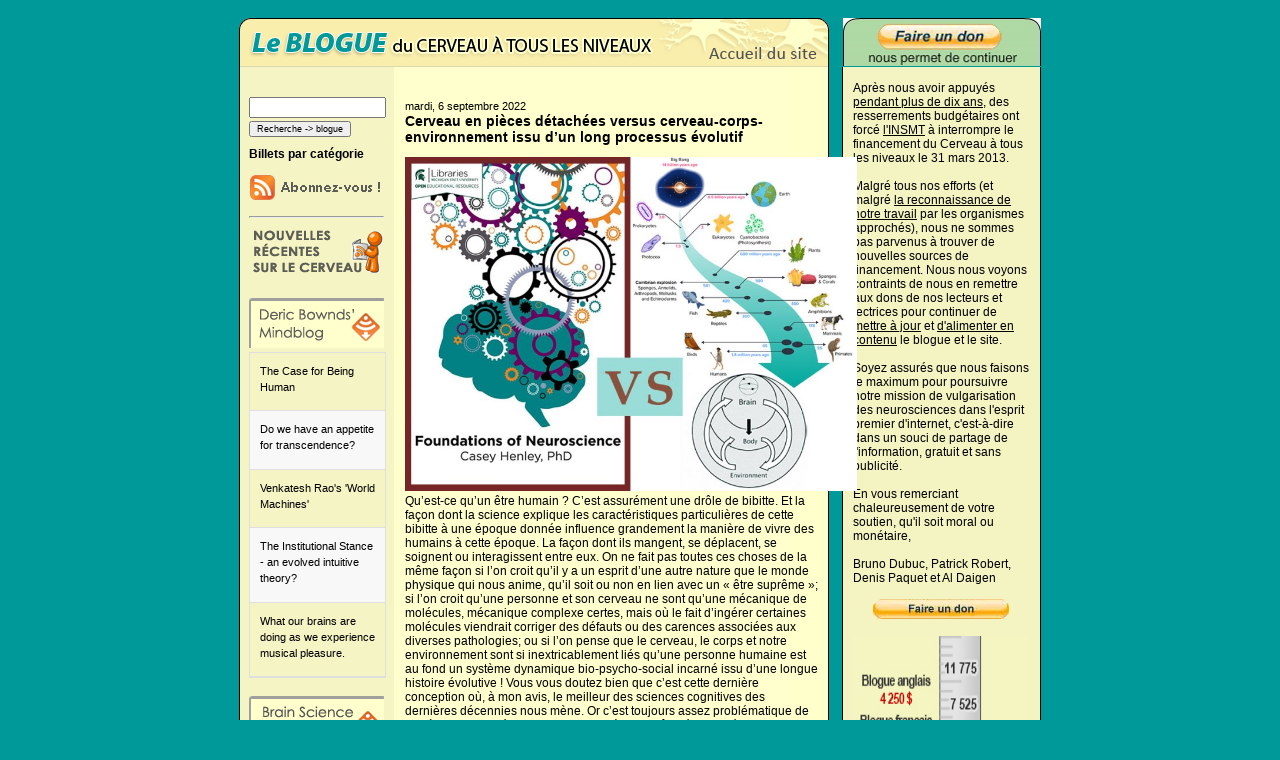

--- FILE ---
content_type: text/html; charset=UTF-8
request_url: https://www.blog-lecerveau.org/blog/tag/monographie/
body_size: 52078
content:
<!DOCTYPE html PUBLIC "-//W3C//DTD XHTML 1.1//EN" "http://www.w3.org/TR/xhtml11/DTD/xhtml11.dtd">
<html xmlns="http://www.w3.org/1999/xhtml" lang="fr-FR">
<head>
<meta http-equiv="Content-Type" content="text/html; charset=UTF-8" />
<meta name="description" content="Le blog du cerveau à tous les niveaux &#8211; Niveau intermédiaire - Le blog du cerveau à tous les niveaux" />
<title>Le blog du cerveau à tous les niveaux &#8211; Niveau intermédiaire  &raquo; monographie</title>
<link rel="stylesheet" href="https://www.blog-lecerveau.org/wp-content/themes/cerveau_bleu/style.css" type="text/css" media="screen,projection" />

<script type="text/javascript">
<!--
function MM_showHideLayers() { //v9.0
  var i,p,v,obj,args=MM_showHideLayers.arguments;
  for (i=0; i<(args.length-2); i+=3) 
  with (document) if (getElementById && ((obj=getElementById(args[i]))!=null)) { v=args[i+2];
    if (obj.style) { obj=obj.style; v=(v=='show')?'visible':(v=='hide')?'hidden':v; }
    obj.visibility=v; }
}
//-->

<!--
function MM_swapImgRestore() { //v3.0
  var i,x,a=document.MM_sr; for(i=0;a&&i<a.length&&(x=a[i])&&x.oSrc;i++) x.src=x.oSrc;
}
function MM_preloadImages() { //v3.0
  var d=document; if(d.images){ if(!d.MM_p) d.MM_p=new Array();
    var i,j=d.MM_p.length,a=MM_preloadImages.arguments; for(i=0; i<a.length; i++)
    if (a[i].indexOf("#")!=0){ d.MM_p[j]=new Image; d.MM_p[j++].src=a[i];}}
}

function MM_findObj(n, d) { //v4.01
  var p,i,x;  if(!d) d=document; if((p=n.indexOf("?"))>0&&parent.frames.length) {
    d=parent.frames[n.substring(p+1)].document; n=n.substring(0,p);}
  if(!(x=d[n])&&d.all) x=d.all[n]; for (i=0;!x&&i<d.forms.length;i++) x=d.forms[i][n];
  for(i=0;!x&&d.layers&&i<d.layers.length;i++) x=MM_findObj(n,d.layers[i].document);
  if(!x && d.getElementById) x=d.getElementById(n); return x;
}

function MM_swapImage() { //v3.0
  var i,j=0,x,a=MM_swapImage.arguments; document.MM_sr=new Array; for(i=0;i<(a.length-2);i+=3)
   if ((x=MM_findObj(a[i]))!=null){document.MM_sr[j++]=x; if(!x.oSrc) x.oSrc=x.src; x.src=a[i+2];}
}
//-->
</script>
<base target="_parent" />
<meta name='robots' content='max-image-preview:large' />
<link rel='dns-prefetch' href='//s.w.org' />
<link rel="alternate" type="application/rss+xml" title="Le blog du cerveau à tous les niveaux - Niveau intermédiaire &raquo; Flux de l’étiquette monographie" href="https://www.blog-lecerveau.org/blog/tag/monographie/feed/" />
<script type="text/javascript">
window._wpemojiSettings = {"baseUrl":"https:\/\/s.w.org\/images\/core\/emoji\/14.0.0\/72x72\/","ext":".png","svgUrl":"https:\/\/s.w.org\/images\/core\/emoji\/14.0.0\/svg\/","svgExt":".svg","source":{"concatemoji":"https:\/\/www.blog-lecerveau.org\/wp-includes\/js\/wp-emoji-release.min.js?ver=6.0.11"}};
/*! This file is auto-generated */
!function(e,a,t){var n,r,o,i=a.createElement("canvas"),p=i.getContext&&i.getContext("2d");function s(e,t){var a=String.fromCharCode,e=(p.clearRect(0,0,i.width,i.height),p.fillText(a.apply(this,e),0,0),i.toDataURL());return p.clearRect(0,0,i.width,i.height),p.fillText(a.apply(this,t),0,0),e===i.toDataURL()}function c(e){var t=a.createElement("script");t.src=e,t.defer=t.type="text/javascript",a.getElementsByTagName("head")[0].appendChild(t)}for(o=Array("flag","emoji"),t.supports={everything:!0,everythingExceptFlag:!0},r=0;r<o.length;r++)t.supports[o[r]]=function(e){if(!p||!p.fillText)return!1;switch(p.textBaseline="top",p.font="600 32px Arial",e){case"flag":return s([127987,65039,8205,9895,65039],[127987,65039,8203,9895,65039])?!1:!s([55356,56826,55356,56819],[55356,56826,8203,55356,56819])&&!s([55356,57332,56128,56423,56128,56418,56128,56421,56128,56430,56128,56423,56128,56447],[55356,57332,8203,56128,56423,8203,56128,56418,8203,56128,56421,8203,56128,56430,8203,56128,56423,8203,56128,56447]);case"emoji":return!s([129777,127995,8205,129778,127999],[129777,127995,8203,129778,127999])}return!1}(o[r]),t.supports.everything=t.supports.everything&&t.supports[o[r]],"flag"!==o[r]&&(t.supports.everythingExceptFlag=t.supports.everythingExceptFlag&&t.supports[o[r]]);t.supports.everythingExceptFlag=t.supports.everythingExceptFlag&&!t.supports.flag,t.DOMReady=!1,t.readyCallback=function(){t.DOMReady=!0},t.supports.everything||(n=function(){t.readyCallback()},a.addEventListener?(a.addEventListener("DOMContentLoaded",n,!1),e.addEventListener("load",n,!1)):(e.attachEvent("onload",n),a.attachEvent("onreadystatechange",function(){"complete"===a.readyState&&t.readyCallback()})),(e=t.source||{}).concatemoji?c(e.concatemoji):e.wpemoji&&e.twemoji&&(c(e.twemoji),c(e.wpemoji)))}(window,document,window._wpemojiSettings);
</script>
<style type="text/css">
img.wp-smiley,
img.emoji {
	display: inline !important;
	border: none !important;
	box-shadow: none !important;
	height: 1em !important;
	width: 1em !important;
	margin: 0 0.07em !important;
	vertical-align: -0.1em !important;
	background: none !important;
	padding: 0 !important;
}
</style>
	<link rel='stylesheet' id='wp-block-library-css'  href='https://www.blog-lecerveau.org/wp-includes/css/dist/block-library/style.min.css?ver=6.0.11' type='text/css' media='all' />
<style id='global-styles-inline-css' type='text/css'>
body{--wp--preset--color--black: #000000;--wp--preset--color--cyan-bluish-gray: #abb8c3;--wp--preset--color--white: #ffffff;--wp--preset--color--pale-pink: #f78da7;--wp--preset--color--vivid-red: #cf2e2e;--wp--preset--color--luminous-vivid-orange: #ff6900;--wp--preset--color--luminous-vivid-amber: #fcb900;--wp--preset--color--light-green-cyan: #7bdcb5;--wp--preset--color--vivid-green-cyan: #00d084;--wp--preset--color--pale-cyan-blue: #8ed1fc;--wp--preset--color--vivid-cyan-blue: #0693e3;--wp--preset--color--vivid-purple: #9b51e0;--wp--preset--gradient--vivid-cyan-blue-to-vivid-purple: linear-gradient(135deg,rgba(6,147,227,1) 0%,rgb(155,81,224) 100%);--wp--preset--gradient--light-green-cyan-to-vivid-green-cyan: linear-gradient(135deg,rgb(122,220,180) 0%,rgb(0,208,130) 100%);--wp--preset--gradient--luminous-vivid-amber-to-luminous-vivid-orange: linear-gradient(135deg,rgba(252,185,0,1) 0%,rgba(255,105,0,1) 100%);--wp--preset--gradient--luminous-vivid-orange-to-vivid-red: linear-gradient(135deg,rgba(255,105,0,1) 0%,rgb(207,46,46) 100%);--wp--preset--gradient--very-light-gray-to-cyan-bluish-gray: linear-gradient(135deg,rgb(238,238,238) 0%,rgb(169,184,195) 100%);--wp--preset--gradient--cool-to-warm-spectrum: linear-gradient(135deg,rgb(74,234,220) 0%,rgb(151,120,209) 20%,rgb(207,42,186) 40%,rgb(238,44,130) 60%,rgb(251,105,98) 80%,rgb(254,248,76) 100%);--wp--preset--gradient--blush-light-purple: linear-gradient(135deg,rgb(255,206,236) 0%,rgb(152,150,240) 100%);--wp--preset--gradient--blush-bordeaux: linear-gradient(135deg,rgb(254,205,165) 0%,rgb(254,45,45) 50%,rgb(107,0,62) 100%);--wp--preset--gradient--luminous-dusk: linear-gradient(135deg,rgb(255,203,112) 0%,rgb(199,81,192) 50%,rgb(65,88,208) 100%);--wp--preset--gradient--pale-ocean: linear-gradient(135deg,rgb(255,245,203) 0%,rgb(182,227,212) 50%,rgb(51,167,181) 100%);--wp--preset--gradient--electric-grass: linear-gradient(135deg,rgb(202,248,128) 0%,rgb(113,206,126) 100%);--wp--preset--gradient--midnight: linear-gradient(135deg,rgb(2,3,129) 0%,rgb(40,116,252) 100%);--wp--preset--duotone--dark-grayscale: url('#wp-duotone-dark-grayscale');--wp--preset--duotone--grayscale: url('#wp-duotone-grayscale');--wp--preset--duotone--purple-yellow: url('#wp-duotone-purple-yellow');--wp--preset--duotone--blue-red: url('#wp-duotone-blue-red');--wp--preset--duotone--midnight: url('#wp-duotone-midnight');--wp--preset--duotone--magenta-yellow: url('#wp-duotone-magenta-yellow');--wp--preset--duotone--purple-green: url('#wp-duotone-purple-green');--wp--preset--duotone--blue-orange: url('#wp-duotone-blue-orange');--wp--preset--font-size--small: 13px;--wp--preset--font-size--medium: 20px;--wp--preset--font-size--large: 36px;--wp--preset--font-size--x-large: 42px;}.has-black-color{color: var(--wp--preset--color--black) !important;}.has-cyan-bluish-gray-color{color: var(--wp--preset--color--cyan-bluish-gray) !important;}.has-white-color{color: var(--wp--preset--color--white) !important;}.has-pale-pink-color{color: var(--wp--preset--color--pale-pink) !important;}.has-vivid-red-color{color: var(--wp--preset--color--vivid-red) !important;}.has-luminous-vivid-orange-color{color: var(--wp--preset--color--luminous-vivid-orange) !important;}.has-luminous-vivid-amber-color{color: var(--wp--preset--color--luminous-vivid-amber) !important;}.has-light-green-cyan-color{color: var(--wp--preset--color--light-green-cyan) !important;}.has-vivid-green-cyan-color{color: var(--wp--preset--color--vivid-green-cyan) !important;}.has-pale-cyan-blue-color{color: var(--wp--preset--color--pale-cyan-blue) !important;}.has-vivid-cyan-blue-color{color: var(--wp--preset--color--vivid-cyan-blue) !important;}.has-vivid-purple-color{color: var(--wp--preset--color--vivid-purple) !important;}.has-black-background-color{background-color: var(--wp--preset--color--black) !important;}.has-cyan-bluish-gray-background-color{background-color: var(--wp--preset--color--cyan-bluish-gray) !important;}.has-white-background-color{background-color: var(--wp--preset--color--white) !important;}.has-pale-pink-background-color{background-color: var(--wp--preset--color--pale-pink) !important;}.has-vivid-red-background-color{background-color: var(--wp--preset--color--vivid-red) !important;}.has-luminous-vivid-orange-background-color{background-color: var(--wp--preset--color--luminous-vivid-orange) !important;}.has-luminous-vivid-amber-background-color{background-color: var(--wp--preset--color--luminous-vivid-amber) !important;}.has-light-green-cyan-background-color{background-color: var(--wp--preset--color--light-green-cyan) !important;}.has-vivid-green-cyan-background-color{background-color: var(--wp--preset--color--vivid-green-cyan) !important;}.has-pale-cyan-blue-background-color{background-color: var(--wp--preset--color--pale-cyan-blue) !important;}.has-vivid-cyan-blue-background-color{background-color: var(--wp--preset--color--vivid-cyan-blue) !important;}.has-vivid-purple-background-color{background-color: var(--wp--preset--color--vivid-purple) !important;}.has-black-border-color{border-color: var(--wp--preset--color--black) !important;}.has-cyan-bluish-gray-border-color{border-color: var(--wp--preset--color--cyan-bluish-gray) !important;}.has-white-border-color{border-color: var(--wp--preset--color--white) !important;}.has-pale-pink-border-color{border-color: var(--wp--preset--color--pale-pink) !important;}.has-vivid-red-border-color{border-color: var(--wp--preset--color--vivid-red) !important;}.has-luminous-vivid-orange-border-color{border-color: var(--wp--preset--color--luminous-vivid-orange) !important;}.has-luminous-vivid-amber-border-color{border-color: var(--wp--preset--color--luminous-vivid-amber) !important;}.has-light-green-cyan-border-color{border-color: var(--wp--preset--color--light-green-cyan) !important;}.has-vivid-green-cyan-border-color{border-color: var(--wp--preset--color--vivid-green-cyan) !important;}.has-pale-cyan-blue-border-color{border-color: var(--wp--preset--color--pale-cyan-blue) !important;}.has-vivid-cyan-blue-border-color{border-color: var(--wp--preset--color--vivid-cyan-blue) !important;}.has-vivid-purple-border-color{border-color: var(--wp--preset--color--vivid-purple) !important;}.has-vivid-cyan-blue-to-vivid-purple-gradient-background{background: var(--wp--preset--gradient--vivid-cyan-blue-to-vivid-purple) !important;}.has-light-green-cyan-to-vivid-green-cyan-gradient-background{background: var(--wp--preset--gradient--light-green-cyan-to-vivid-green-cyan) !important;}.has-luminous-vivid-amber-to-luminous-vivid-orange-gradient-background{background: var(--wp--preset--gradient--luminous-vivid-amber-to-luminous-vivid-orange) !important;}.has-luminous-vivid-orange-to-vivid-red-gradient-background{background: var(--wp--preset--gradient--luminous-vivid-orange-to-vivid-red) !important;}.has-very-light-gray-to-cyan-bluish-gray-gradient-background{background: var(--wp--preset--gradient--very-light-gray-to-cyan-bluish-gray) !important;}.has-cool-to-warm-spectrum-gradient-background{background: var(--wp--preset--gradient--cool-to-warm-spectrum) !important;}.has-blush-light-purple-gradient-background{background: var(--wp--preset--gradient--blush-light-purple) !important;}.has-blush-bordeaux-gradient-background{background: var(--wp--preset--gradient--blush-bordeaux) !important;}.has-luminous-dusk-gradient-background{background: var(--wp--preset--gradient--luminous-dusk) !important;}.has-pale-ocean-gradient-background{background: var(--wp--preset--gradient--pale-ocean) !important;}.has-electric-grass-gradient-background{background: var(--wp--preset--gradient--electric-grass) !important;}.has-midnight-gradient-background{background: var(--wp--preset--gradient--midnight) !important;}.has-small-font-size{font-size: var(--wp--preset--font-size--small) !important;}.has-medium-font-size{font-size: var(--wp--preset--font-size--medium) !important;}.has-large-font-size{font-size: var(--wp--preset--font-size--large) !important;}.has-x-large-font-size{font-size: var(--wp--preset--font-size--x-large) !important;}
</style>
<link rel='stylesheet' id='cptchStylesheet-css'  href='https://www.blog-lecerveau.org/wp-content/plugins/captcha/css/style.css?ver=6.0.11' type='text/css' media='all' />
<link rel='stylesheet' id='super-rss-reader-css'  href='https://www.blog-lecerveau.org/wp-content/plugins/super-rss-reader/public/css/style.min.css?ver=4.4.1' type='text/css' media='all' />
<link rel='stylesheet' id='wordpress-popular-posts-css-css'  href='https://www.blog-lecerveau.org/wp-content/plugins/wordpress-popular-posts/assets/css/wpp.css?ver=5.5.1' type='text/css' media='all' />
<link rel='stylesheet' id='aj-collapse-style-css'  href='https://www.blog-lecerveau.org/wp-content/plugins/adjustly-collapse/aj-collapse.css?ver=all' type='text/css' media='all' />
<script type='text/javascript' src='https://www.blog-lecerveau.org/wp-includes/js/jquery/jquery.min.js?ver=3.6.0' id='jquery-core-js'></script>
<script type='text/javascript' src='https://www.blog-lecerveau.org/wp-includes/js/jquery/jquery-migrate.min.js?ver=3.3.2' id='jquery-migrate-js'></script>
<script type='text/javascript' src='https://www.blog-lecerveau.org/wp-content/plugins/super-rss-reader/public/js/jquery.easy-ticker.min.js?ver=4.4.1' id='jquery-easy-ticker-js'></script>
<script type='text/javascript' src='https://www.blog-lecerveau.org/wp-content/plugins/super-rss-reader/public/js/script.min.js?ver=4.4.1' id='super-rss-reader-js'></script>
<script type='application/json' id='wpp-json'>
{"sampling_active":0,"sampling_rate":100,"ajax_url":"https:\/\/www.blog-lecerveau.org\/wp-json\/wordpress-popular-posts\/v1\/popular-posts","api_url":"https:\/\/www.blog-lecerveau.org\/wp-json\/wordpress-popular-posts","ID":0,"token":"575421f754","lang":0,"debug":0}
</script>
<script type='text/javascript' src='https://www.blog-lecerveau.org/wp-content/plugins/wordpress-popular-posts/assets/js/wpp.min.js?ver=5.5.1' id='wpp-js-js'></script>
<script type='text/javascript' src='https://www.blog-lecerveau.org/wp-content/plugins/adjustly-collapse/aj-collapse.js?ver=6.0.11' id='aj-collapse-slider-js'></script>
<link rel="https://api.w.org/" href="https://www.blog-lecerveau.org/wp-json/" /><link rel="alternate" type="application/json" href="https://www.blog-lecerveau.org/wp-json/wp/v2/tags/1037" /><link rel="EditURI" type="application/rsd+xml" title="RSD" href="https://www.blog-lecerveau.org/xmlrpc.php?rsd" />
<link rel="wlwmanifest" type="application/wlwmanifest+xml" href="https://www.blog-lecerveau.org/wp-includes/wlwmanifest.xml" /> 
<meta name="generator" content="WordPress 6.0.11" />
<style type='text/css'>
#widget-collapscat-2-top span.collapsing.categories {
        border:0;
        padding:0; 
        margin:0; 
        cursor:pointer;
} 

#widget-collapscat-2-top li.widget_collapscat h2 span.sym {float:right;padding:0 .5em}
#widget-collapscat-2-top li.collapsing.categories.self a {font-weight:bold}
#widget-collapscat-2-top:before {content:'';} 
#widget-collapscat-2-top  li.collapsing.categories:before {content:'';} 
#widget-collapscat-2-top  li.collapsing.categories {list-style-type:none}
#widget-collapscat-2-top  li.collapsing.categories{
       padding:0 0 0 1em;
       text-indent:-1em;
}
#widget-collapscat-2-top li.collapsing.categories.item:before {content: '\00BB \00A0' !important;} 
#widget-collapscat-2-top li.collapsing.categories .sym {
   cursor:pointer;
   font-size:1.1em;
   font-family:Arial, Helvetica;
    padding-right:5px;}</style>
<link rel="stylesheet" href="https://www.blog-lecerveau.org/wp-content/plugins/wp-page-numbers/default/wp-page-numbers.css" type="text/css" media="screen" />            <style id="wpp-loading-animation-styles">@-webkit-keyframes bgslide{from{background-position-x:0}to{background-position-x:-200%}}@keyframes bgslide{from{background-position-x:0}to{background-position-x:-200%}}.wpp-widget-placeholder,.wpp-widget-block-placeholder{margin:0 auto;width:60px;height:3px;background:#dd3737;background:linear-gradient(90deg,#dd3737 0%,#571313 10%,#dd3737 100%);background-size:200% auto;border-radius:3px;-webkit-animation:bgslide 1s infinite linear;animation:bgslide 1s infinite linear}</style>
              
</head>
 
<body>
<div id="container">
<div id="apDiv1"><img src="https://www.blog-lecerveau.org/images/bulle_cerveau.png" width="333" height="216" /></div>
<div id="banner_right"><a href="https://lecerveau.ca/flash/pop/pop_financement/pop_financement_i.php" target="_blank"><video width="198" height="48" poster="https://www.blog-lecerveau.org/images/financement.png" autoplay muted><source src="https://www.blog-lecerveau.org/images/financement.mp4" type="video/mp4"></video></a></div><div id="banner"><table width="590" border="0" cellspacing="0" cellpadding="0">
  <tr>
    <td width="411"><img src="https://www.blog-lecerveau.org/images/bluebanner_01.png" width="411" height="49" border="0" onmouseover="MM_showHideLayers('apDiv1','','show')" onmouseout="MM_showHideLayers('apDiv1','','hide')" / /></td>
    <td><a href="https://lecerveau.ca/flash/index_i.html" onmouseout="MM_swapImgRestore()" onmouseover="MM_swapImage('Image2','','https://www.blog-lecerveau.org/images/bluebanner_02-over.png',1)" target="_parent"><img src="https://www.blog-lecerveau.org/images/bluebanner_02.png" name="Image2" width="179" height="49" border="0" id="Image2" /></a></td>
  </tr>
</table></div><div id="principal">
<div id="container_right"><p class="beige_right"><br />Apr&egrave;s nous avoir appuy&eacute;s <a href="https://lecerveau.ca/flash/pop/pop_cred/pop_cred_i.html#2" target="_parent">pendant plus de dix ans</a>, des resserrements budg&eacute;taires ont forc&eacute; <a href="http://www.cihr-irsc.gc.ca/f/8602.html" target="_blank">l'INSMT</a> &agrave interrompre le financement du Cerveau &agrave; tous les niveaux le 31 mars 2013.<br /><br />Malgr&eacute; tous nos efforts (et malgr&eacute; <a href="https://lecerveau.ca/flash/pop/pop_diffusion/pop_diffusion_i.html" target="_parent">la reconnaissance de notre travail</a> par les organismes approch&eacute;s), nous ne sommes pas parvenus &agrave; trouver de nouvelles sources de financement. Nous nous voyons contraints de nous en remettre aux dons de nos lecteurs et lectrices pour continuer de <a href="https://lecerveau.ca/flash/pop/pop_nouveautes/pop_nouveautes_i.php" target="_parent">mettre &agrave; jour</a> et <a href="https://lecerveau.ca/flash/pop/pop_plan/pop_plan_i.php" target="_parent">d'alimenter en contenu</a> le blogue et le site.<br /><br />Soyez assur&eacute;s que nous faisons le maximum pour poursuivre notre mission de vulgarisation des neurosciences dans l'esprit premier d'internet, c'est-&agrave;-dire dans un souci de partage de l'information, gratuit et sans publicit&eacute;.<br /><br />
En vous remerciant chaleureusement de votre soutien, qu'il soit moral ou mon&eacute;taire,<br /><br />
Bruno Dubuc, Patrick Robert, Denis Paquet et Al Daigen<br /><br /><a href="https://lecerveau.ca/flash/pop/pop_financement/pop_financement_i.php" target="_parent"><IMG SRC="https://www.blog-lecerveau.org/images/don.png" width="176" height="20" border="0" /></a><br /><br /><a href="https://lecerveau.ca/flash/pop/pop_financement/pop_financement_i.php#2" target="_parent"><IMG SRC="https://www.blog-lecerveau.org/images/thermometre.jpg" width="176" height="595" border="0" /></a></p><img src="https://www.blog-lecerveau.org/images/inmst_bottom.png" width="199" height="17" /><br /><br /><a href="https://lecerveau.ca/flash/pop/pop_pres/pop_pres_liste.html" target="_blank"><img src="https://www.blog-lecerveau.org/images/conference-cerveau.png" border="0"></a></div></div>
<div id="container_left"><div class="menu"><br /><p><div id="sidebar">  
<form role="search" method="get" id="searchform" action="https://www.blog-lecerveau.org/" >
<input type="text" value="" name="s" id="s" size="15" class="cher" />
<input type="submit" id="searchsubmit" value="Recherche -> blogue" class="search" />
</form>			<div class="textwidget"><a class="aj-collapse" rel="myslidingcontent"><span class="sidebar"><h2>Billets par catégorie</h2></span></a>
<div class="aj-hidden" id="myslidingcontent"><ul class="sidebar"><li><a href="https://www.blog-lecerveau.org/blog/category/au-coeur-de-la-memoire/">Au coeur de la mémoire</a></li><li><a href="https://www.blog-lecerveau.org/blog/category/de-la-pensee-au-langage/">De la pensée au langage</a></li><li><a href="https://www.blog-lecerveau.org/blog/category/dormir-rever/">Dormir, rêver...</a></li><li><a href="https://www.blog-lecerveau.org/blog/category/du-simple-au-complexe/">Du simple au complexe</a></li><li><a href="https://www.blog-lecerveau.org/blog/category/lemergence-de-la-conscience/">L'émergence de la conscience</a></li><li><a href="https://www.blog-lecerveau.org/blog/category/le-bricolage-de-levolution/">Le bricolage de l'évolution</a></li><li><a href="https://www.blog-lecerveau.org/blog/category/le-corps-en-mouvement/">Le corps en mouvement</a></li><li><a href="https://www.blog-lecerveau.org/blog/category/le-developpement-de-nos-facultes/">Le développement de nos facultés</a></li><li><a href="https://www.blog-lecerveau.org/blog/category/le-plaisir-et-la-douleur/">Le plaisir et la douleur</a></li><li><a href="https://www.blog-lecerveau.org/blog/category/les-detecteurs-sensoriels/">Les détecteurs sensoriels</a></li><li><a href="https://www.blog-lecerveau.org/blog/category/les-troubles-de-lesprit/">Les troubles de l'esprit</a></li><li><a href="https://www.blog-lecerveau.org/blog/category/que-demotions/">Que d'émotions</a></li></ul></div></div>
					<div class="textwidget"><a href="feed://www.blog-lecerveau.org/feed/"><img src="https://www.blog-lecerveau.org/images/abonnement-rss.jpg" border="0"></a><hr></div>
					<div class="textwidget"><img src="https://www.blog-lecerveau.org/images/recentes-feed.jpg"></div>
					<div class="textwidget"><br><a href="http://mindblog.dericbownds.net/" target="_blank" rel="noopener"><img src="https://www.blog-lecerveau.org/images/dbm-feed.jpg" border="0"></a></div>
		<!-- Start - Super RSS Reader v4.4.1-->
        <div class="super-rss-reader-widget"><div class="srr-main"><div class="srr-wrap srr-style-grey" data-visible="5" data-speed="2000" data-id="srr-tab-182"><div><div class="srr-item "><div class="srr-clearfix"><div class="srr-title"><a href="http://mindblog.dericbownds.net/2026/01/the-case-for-being-human.html" target="_blank" rel="nofollow noopener noreferrer" title="The Case for Being Human">The Case for Being Human</a></div></div></div><div class="srr-item srr-stripe"><div class="srr-clearfix"><div class="srr-title"><a href="http://mindblog.dericbownds.net/2026/01/do-we-have-appetite-for-transcendence.html" target="_blank" rel="nofollow noopener noreferrer" title="Do we have an appetite for transcendence?">Do we have an appetite for transcendence?</a></div></div></div><div class="srr-item "><div class="srr-clearfix"><div class="srr-title"><a href="http://mindblog.dericbownds.net/2026/01/venkatesh-raos-world-machines.html" target="_blank" rel="nofollow noopener noreferrer" title="Venkatesh Rao&#039;s &#039;World Machines&#039;">Venkatesh Rao&#039;s &#039;World Machines&#039;</a></div></div></div><div class="srr-item srr-stripe"><div class="srr-clearfix"><div class="srr-title"><a href="http://mindblog.dericbownds.net/2025/12/the-institutional-stance-evolved.html" target="_blank" rel="nofollow noopener noreferrer" title="The Institutional Stance - an evolved intuitive theory?">The Institutional Stance - an evolved intuitive theory?</a></div></div></div><div class="srr-item "><div class="srr-clearfix"><div class="srr-title"><a href="http://mindblog.dericbownds.net/2025/12/what-our-brains-are-doing-as-we.html" target="_blank" rel="nofollow noopener noreferrer" title="What our brains are doing as we experience musical pleasure.">What our brains are doing as we experience musical pleasure.</a></div></div></div></div></div></div></div><!-- End - Super RSS Reader -->			<div class="textwidget"><br><a href="http://www.brainsciencepodcast.com" target="_blank" rel="noopener"><img src="https://www.blog-lecerveau.org/images/bsp-feed.jpg" border="0"></a></div>
		<!-- Start - Super RSS Reader v4.4.1-->
        <div class="super-rss-reader-widget"><div class="srr-main"><div class="srr-wrap srr-style-grey" data-visible="5" data-speed="2000" data-id="srr-tab-258"><div><div class="srr-item "><div class="srr-clearfix"><div class="srr-title"><a href="https://brainsciencepodcast.libsyn.com/announcement" target="_blank" rel="nofollow noopener noreferrer" title="Announcement:">Announcement:</a></div></div></div><div class="srr-item srr-stripe"><div class="srr-clearfix"><div class="srr-title"><a href="https://brainsciencepodcast.libsyn.com/bs-214-seventeenth-annual-review-episode" target="_blank" rel="nofollow noopener noreferrer" title="BS 214 Seventeenth Annual Review Episode">BS 214 Seventeenth Annual Review Episode</a></div></div></div><div class="srr-item "><div class="srr-clearfix"><div class="srr-title"><a href="https://brainsciencepodcast.libsyn.com/bs-213-kevin-mitchell-explores-free-will" target="_blank" rel="nofollow noopener noreferrer" title="BS 213 Kevin Mitchell explores Free Will">BS 213 Kevin Mitchell explores Free Will</a></div></div></div><div class="srr-item srr-stripe"><div class="srr-clearfix"><div class="srr-title"><a href="https://brainsciencepodcast.libsyn.com/bs-212-thomas-metzinger-on-the-ego-tunnel-encore" target="_blank" rel="nofollow noopener noreferrer" title="BS 212 Thomas Metzinger on &quot;The Ego Tunnel&quot; (Encore)">BS 212 Thomas Metzinger on &quot;The Ego Tunnel&quot; (Encore)</a></div></div></div><div class="srr-item "><div class="srr-clearfix"><div class="srr-title"><a href="https://brainsciencepodcast.libsyn.com/bs-211-molecular-biologist-seth-grant" target="_blank" rel="nofollow noopener noreferrer" title="BS 211 Molecular Biologist Seth Grant">BS 211 Molecular Biologist Seth Grant</a></div></div></div></div></div></div></div><!-- End - Super RSS Reader --><h2>Les billets de ce blogue sont aussi publiés sur :</h2>			<div class="textwidget"><a href="http://www.sciencepresse.qc.ca" target="_blank" rel="noopener"><img src="https://www.blog-lecerveau.org/images/logo-asp.png" width="125" alt="Agence Science Presse"></a><br></br>

<a href="http://scienceborealis.ca" target="_blank" rel="noopener"><img src="https://www.blog-lecerveau.org/images/logo-science_borealis.jpg" width="125"alt="Science Borealis"></a><hr></div>
		<h2>Archives</h2><ul id='widget-collapsarch-2-top' class='collapsing archives list'>
  <li class='collapsing archives expand'><span title='click to expand' class='collapsing archives expand'><span class='sym'><img src="https://www.blog-lecerveau.org/wp-content/plugins/collapsing-categories/img/expand.gif" alt="expand" /></span></span><a href='https://www.blog-lecerveau.org/blog/2026/'>2026 </a>
    <div style='display:none' id='collapsArch-2026:2'>
    <ul>
      <li class='collapsing archives collapse'><span title='click to collapse' class='collapsing archives collapse'><span class='sym'><img src="https://www.blog-lecerveau.org/wp-content/plugins/collapsing-categories/img/collapse.gif" alt="collapse" /></span></span><a href='https://www.blog-lecerveau.org/blog/2026/01/' title='janvier'>janvier  <span class="monthCount">(3)</span>
</a>
        <div  id='collapsArch-2026-1:2'>
        <ul>
          <li class='collapsing archives item'><a href='https://www.blog-lecerveau.org/blog/2026/01/19/12566/' title='9e club de lecture de "Notre cerveau à tous les niveaux" sur le langage et l'analogie'>9e club de lecture de "Notre cerveau à tous les niveaux" sur le langage et l'analogie</a></li>
          <li class='collapsing archives item'><a href='https://www.blog-lecerveau.org/blog/2026/01/12/trois-niveaux-danalyse-differents-louie-au-niveau-psychologique-lhippocampe-au-niveau-neuronal-et-lautisme-au-niveau-moleculaire/' title='Trois niveaux d’analyse différents : l’ouïe au niveau psychologique, l’hippocampe au niveau neuronal, et l’autisme au niveau moléculaire.'>Trois niveaux d’analyse différents : l’ouïe au niveau psychologique, l’hippocampe au niveau neuronal, et l’autisme au niveau moléculaire.</a></li>
          <li class='collapsing archives item'><a href='https://www.blog-lecerveau.org/blog/2026/01/05/migration-du-site-web-de-lecerveau-mgill-ca-a-lecerveau-ca/' title='Migration du site web de lecerveau.mgill.ca à lecerveau.ca'>Migration du site web de lecerveau.mgill.ca à lecerveau.ca</a></li>
        </div>
      </li> <!-- close expanded month --> 
  </ul>
     </div>
  </li> <!-- end year -->
  <li class='collapsing archives expand'><span title='click to expand' class='collapsing archives expand'><span class='sym'><img src="https://www.blog-lecerveau.org/wp-content/plugins/collapsing-categories/img/expand.gif" alt="expand" /></span></span><a href='https://www.blog-lecerveau.org/blog/2025/'>2025 </a>
    <div style='display:none' id='collapsArch-2025:2'>
    <ul>
      <li class='collapsing archives expand'><span title='click to expand' class='collapsing archives expand'><span class='sym'><img src="https://www.blog-lecerveau.org/wp-content/plugins/collapsing-categories/img/expand.gif" alt="expand" /></span></span><a href='https://www.blog-lecerveau.org/blog/2025/12/' title='décembre'>décembre  <span class="monthCount">(3)</span>
</a>
        <div style='display:none' id='collapsArch-2025-12:2'>
       </div>
      </li> <!-- close expanded month --> 
      <li class='collapsing archives expand'><span title='click to expand' class='collapsing archives expand'><span class='sym'><img src="https://www.blog-lecerveau.org/wp-content/plugins/collapsing-categories/img/expand.gif" alt="expand" /></span></span><a href='https://www.blog-lecerveau.org/blog/2025/11/' title='novembre'>novembre  <span class="monthCount">(4)</span>
</a>
        <div style='display:none' id='collapsArch-2025-11:2'>
       </div>
      </li> <!-- close expanded month --> 
      <li class='collapsing archives expand'><span title='click to expand' class='collapsing archives expand'><span class='sym'><img src="https://www.blog-lecerveau.org/wp-content/plugins/collapsing-categories/img/expand.gif" alt="expand" /></span></span><a href='https://www.blog-lecerveau.org/blog/2025/10/' title='octobre'>octobre  <span class="monthCount">(4)</span>
</a>
        <div style='display:none' id='collapsArch-2025-10:2'>
       </div>
      </li> <!-- close expanded month --> 
      <li class='collapsing archives expand'><span title='click to expand' class='collapsing archives expand'><span class='sym'><img src="https://www.blog-lecerveau.org/wp-content/plugins/collapsing-categories/img/expand.gif" alt="expand" /></span></span><a href='https://www.blog-lecerveau.org/blog/2025/09/' title='septembre'>septembre  <span class="monthCount">(5)</span>
</a>
        <div style='display:none' id='collapsArch-2025-9:2'>
       </div>
      </li> <!-- close expanded month --> 
      <li class='collapsing archives expand'><span title='click to expand' class='collapsing archives expand'><span class='sym'><img src="https://www.blog-lecerveau.org/wp-content/plugins/collapsing-categories/img/expand.gif" alt="expand" /></span></span><a href='https://www.blog-lecerveau.org/blog/2025/08/' title='août'>août  <span class="monthCount">(3)</span>
</a>
        <div style='display:none' id='collapsArch-2025-8:2'>
       </div>
      </li> <!-- close expanded month --> 
      <li class='collapsing archives expand'><span title='click to expand' class='collapsing archives expand'><span class='sym'><img src="https://www.blog-lecerveau.org/wp-content/plugins/collapsing-categories/img/expand.gif" alt="expand" /></span></span><a href='https://www.blog-lecerveau.org/blog/2025/07/' title='juillet'>juillet  <span class="monthCount">(3)</span>
</a>
        <div style='display:none' id='collapsArch-2025-7:2'>
       </div>
      </li> <!-- close expanded month --> 
      <li class='collapsing archives expand'><span title='click to expand' class='collapsing archives expand'><span class='sym'><img src="https://www.blog-lecerveau.org/wp-content/plugins/collapsing-categories/img/expand.gif" alt="expand" /></span></span><a href='https://www.blog-lecerveau.org/blog/2025/06/' title='juin'>juin  <span class="monthCount">(4)</span>
</a>
        <div style='display:none' id='collapsArch-2025-6:2'>
       </div>
      </li> <!-- close expanded month --> 
      <li class='collapsing archives expand'><span title='click to expand' class='collapsing archives expand'><span class='sym'><img src="https://www.blog-lecerveau.org/wp-content/plugins/collapsing-categories/img/expand.gif" alt="expand" /></span></span><a href='https://www.blog-lecerveau.org/blog/2025/05/' title='mai'>mai  <span class="monthCount">(4)</span>
</a>
        <div style='display:none' id='collapsArch-2025-5:2'>
       </div>
      </li> <!-- close expanded month --> 
      <li class='collapsing archives expand'><span title='click to expand' class='collapsing archives expand'><span class='sym'><img src="https://www.blog-lecerveau.org/wp-content/plugins/collapsing-categories/img/expand.gif" alt="expand" /></span></span><a href='https://www.blog-lecerveau.org/blog/2025/04/' title='avril'>avril  <span class="monthCount">(4)</span>
</a>
        <div style='display:none' id='collapsArch-2025-4:2'>
       </div>
      </li> <!-- close expanded month --> 
      <li class='collapsing archives expand'><span title='click to expand' class='collapsing archives expand'><span class='sym'><img src="https://www.blog-lecerveau.org/wp-content/plugins/collapsing-categories/img/expand.gif" alt="expand" /></span></span><a href='https://www.blog-lecerveau.org/blog/2025/03/' title='mars'>mars  <span class="monthCount">(5)</span>
</a>
        <div style='display:none' id='collapsArch-2025-3:2'>
       </div>
      </li> <!-- close expanded month --> 
      <li class='collapsing archives expand'><span title='click to expand' class='collapsing archives expand'><span class='sym'><img src="https://www.blog-lecerveau.org/wp-content/plugins/collapsing-categories/img/expand.gif" alt="expand" /></span></span><a href='https://www.blog-lecerveau.org/blog/2025/02/' title='février'>février  <span class="monthCount">(4)</span>
</a>
        <div style='display:none' id='collapsArch-2025-2:2'>
       </div>
      </li> <!-- close expanded month --> 
      <li class='collapsing archives expand'><span title='click to expand' class='collapsing archives expand'><span class='sym'><img src="https://www.blog-lecerveau.org/wp-content/plugins/collapsing-categories/img/expand.gif" alt="expand" /></span></span><a href='https://www.blog-lecerveau.org/blog/2025/01/' title='janvier'>janvier  <span class="monthCount">(4)</span>
</a>
        <div style='display:none' id='collapsArch-2025-1:2'>
        </div>
      </li> <!-- close expanded month --> 
  </ul>
     </div>
  </li> <!-- end year -->
  <li class='collapsing archives expand'><span title='click to expand' class='collapsing archives expand'><span class='sym'><img src="https://www.blog-lecerveau.org/wp-content/plugins/collapsing-categories/img/expand.gif" alt="expand" /></span></span><a href='https://www.blog-lecerveau.org/blog/2024/'>2024 </a>
    <div style='display:none' id='collapsArch-2024:2'>
    <ul>
      <li class='collapsing archives expand'><span title='click to expand' class='collapsing archives expand'><span class='sym'><img src="https://www.blog-lecerveau.org/wp-content/plugins/collapsing-categories/img/expand.gif" alt="expand" /></span></span><a href='https://www.blog-lecerveau.org/blog/2024/12/' title='décembre'>décembre  <span class="monthCount">(4)</span>
</a>
        <div style='display:none' id='collapsArch-2024-12:2'>
       </div>
      </li> <!-- close expanded month --> 
      <li class='collapsing archives expand'><span title='click to expand' class='collapsing archives expand'><span class='sym'><img src="https://www.blog-lecerveau.org/wp-content/plugins/collapsing-categories/img/expand.gif" alt="expand" /></span></span><a href='https://www.blog-lecerveau.org/blog/2024/11/' title='novembre'>novembre  <span class="monthCount">(4)</span>
</a>
        <div style='display:none' id='collapsArch-2024-11:2'>
       </div>
      </li> <!-- close expanded month --> 
      <li class='collapsing archives expand'><span title='click to expand' class='collapsing archives expand'><span class='sym'><img src="https://www.blog-lecerveau.org/wp-content/plugins/collapsing-categories/img/expand.gif" alt="expand" /></span></span><a href='https://www.blog-lecerveau.org/blog/2024/10/' title='octobre'>octobre  <span class="monthCount">(4)</span>
</a>
        <div style='display:none' id='collapsArch-2024-10:2'>
       </div>
      </li> <!-- close expanded month --> 
      <li class='collapsing archives expand'><span title='click to expand' class='collapsing archives expand'><span class='sym'><img src="https://www.blog-lecerveau.org/wp-content/plugins/collapsing-categories/img/expand.gif" alt="expand" /></span></span><a href='https://www.blog-lecerveau.org/blog/2024/09/' title='septembre'>septembre  <span class="monthCount">(5)</span>
</a>
        <div style='display:none' id='collapsArch-2024-9:2'>
       </div>
      </li> <!-- close expanded month --> 
      <li class='collapsing archives expand'><span title='click to expand' class='collapsing archives expand'><span class='sym'><img src="https://www.blog-lecerveau.org/wp-content/plugins/collapsing-categories/img/expand.gif" alt="expand" /></span></span><a href='https://www.blog-lecerveau.org/blog/2024/08/' title='août'>août  <span class="monthCount">(2)</span>
</a>
        <div style='display:none' id='collapsArch-2024-8:2'>
       </div>
      </li> <!-- close expanded month --> 
      <li class='collapsing archives expand'><span title='click to expand' class='collapsing archives expand'><span class='sym'><img src="https://www.blog-lecerveau.org/wp-content/plugins/collapsing-categories/img/expand.gif" alt="expand" /></span></span><a href='https://www.blog-lecerveau.org/blog/2024/07/' title='juillet'>juillet  <span class="monthCount">(1)</span>
</a>
        <div style='display:none' id='collapsArch-2024-7:2'>
       </div>
      </li> <!-- close expanded month --> 
      <li class='collapsing archives expand'><span title='click to expand' class='collapsing archives expand'><span class='sym'><img src="https://www.blog-lecerveau.org/wp-content/plugins/collapsing-categories/img/expand.gif" alt="expand" /></span></span><a href='https://www.blog-lecerveau.org/blog/2024/06/' title='juin'>juin  <span class="monthCount">(3)</span>
</a>
        <div style='display:none' id='collapsArch-2024-6:2'>
       </div>
      </li> <!-- close expanded month --> 
      <li class='collapsing archives expand'><span title='click to expand' class='collapsing archives expand'><span class='sym'><img src="https://www.blog-lecerveau.org/wp-content/plugins/collapsing-categories/img/expand.gif" alt="expand" /></span></span><a href='https://www.blog-lecerveau.org/blog/2024/05/' title='mai'>mai  <span class="monthCount">(4)</span>
</a>
        <div style='display:none' id='collapsArch-2024-5:2'>
       </div>
      </li> <!-- close expanded month --> 
      <li class='collapsing archives expand'><span title='click to expand' class='collapsing archives expand'><span class='sym'><img src="https://www.blog-lecerveau.org/wp-content/plugins/collapsing-categories/img/expand.gif" alt="expand" /></span></span><a href='https://www.blog-lecerveau.org/blog/2024/04/' title='avril'>avril  <span class="monthCount">(5)</span>
</a>
        <div style='display:none' id='collapsArch-2024-4:2'>
       </div>
      </li> <!-- close expanded month --> 
      <li class='collapsing archives expand'><span title='click to expand' class='collapsing archives expand'><span class='sym'><img src="https://www.blog-lecerveau.org/wp-content/plugins/collapsing-categories/img/expand.gif" alt="expand" /></span></span><a href='https://www.blog-lecerveau.org/blog/2024/03/' title='mars'>mars  <span class="monthCount">(4)</span>
</a>
        <div style='display:none' id='collapsArch-2024-3:2'>
       </div>
      </li> <!-- close expanded month --> 
      <li class='collapsing archives expand'><span title='click to expand' class='collapsing archives expand'><span class='sym'><img src="https://www.blog-lecerveau.org/wp-content/plugins/collapsing-categories/img/expand.gif" alt="expand" /></span></span><a href='https://www.blog-lecerveau.org/blog/2024/02/' title='février'>février  <span class="monthCount">(4)</span>
</a>
        <div style='display:none' id='collapsArch-2024-2:2'>
       </div>
      </li> <!-- close expanded month --> 
      <li class='collapsing archives expand'><span title='click to expand' class='collapsing archives expand'><span class='sym'><img src="https://www.blog-lecerveau.org/wp-content/plugins/collapsing-categories/img/expand.gif" alt="expand" /></span></span><a href='https://www.blog-lecerveau.org/blog/2024/01/' title='janvier'>janvier  <span class="monthCount">(4)</span>
</a>
        <div style='display:none' id='collapsArch-2024-1:2'>
        </div>
      </li> <!-- close expanded month --> 
  </ul>
     </div>
  </li> <!-- end year -->
  <li class='collapsing archives expand'><span title='click to expand' class='collapsing archives expand'><span class='sym'><img src="https://www.blog-lecerveau.org/wp-content/plugins/collapsing-categories/img/expand.gif" alt="expand" /></span></span><a href='https://www.blog-lecerveau.org/blog/2023/'>2023 </a>
    <div style='display:none' id='collapsArch-2023:2'>
    <ul>
      <li class='collapsing archives expand'><span title='click to expand' class='collapsing archives expand'><span class='sym'><img src="https://www.blog-lecerveau.org/wp-content/plugins/collapsing-categories/img/expand.gif" alt="expand" /></span></span><a href='https://www.blog-lecerveau.org/blog/2023/12/' title='décembre'>décembre  <span class="monthCount">(3)</span>
</a>
        <div style='display:none' id='collapsArch-2023-12:2'>
       </div>
      </li> <!-- close expanded month --> 
      <li class='collapsing archives expand'><span title='click to expand' class='collapsing archives expand'><span class='sym'><img src="https://www.blog-lecerveau.org/wp-content/plugins/collapsing-categories/img/expand.gif" alt="expand" /></span></span><a href='https://www.blog-lecerveau.org/blog/2023/11/' title='novembre'>novembre  <span class="monthCount">(4)</span>
</a>
        <div style='display:none' id='collapsArch-2023-11:2'>
       </div>
      </li> <!-- close expanded month --> 
      <li class='collapsing archives expand'><span title='click to expand' class='collapsing archives expand'><span class='sym'><img src="https://www.blog-lecerveau.org/wp-content/plugins/collapsing-categories/img/expand.gif" alt="expand" /></span></span><a href='https://www.blog-lecerveau.org/blog/2023/10/' title='octobre'>octobre  <span class="monthCount">(5)</span>
</a>
        <div style='display:none' id='collapsArch-2023-10:2'>
       </div>
      </li> <!-- close expanded month --> 
      <li class='collapsing archives expand'><span title='click to expand' class='collapsing archives expand'><span class='sym'><img src="https://www.blog-lecerveau.org/wp-content/plugins/collapsing-categories/img/expand.gif" alt="expand" /></span></span><a href='https://www.blog-lecerveau.org/blog/2023/09/' title='septembre'>septembre  <span class="monthCount">(3)</span>
</a>
        <div style='display:none' id='collapsArch-2023-9:2'>
       </div>
      </li> <!-- close expanded month --> 
      <li class='collapsing archives expand'><span title='click to expand' class='collapsing archives expand'><span class='sym'><img src="https://www.blog-lecerveau.org/wp-content/plugins/collapsing-categories/img/expand.gif" alt="expand" /></span></span><a href='https://www.blog-lecerveau.org/blog/2023/08/' title='août'>août  <span class="monthCount">(4)</span>
</a>
        <div style='display:none' id='collapsArch-2023-8:2'>
       </div>
      </li> <!-- close expanded month --> 
      <li class='collapsing archives expand'><span title='click to expand' class='collapsing archives expand'><span class='sym'><img src="https://www.blog-lecerveau.org/wp-content/plugins/collapsing-categories/img/expand.gif" alt="expand" /></span></span><a href='https://www.blog-lecerveau.org/blog/2023/07/' title='juillet'>juillet  <span class="monthCount">(5)</span>
</a>
        <div style='display:none' id='collapsArch-2023-7:2'>
       </div>
      </li> <!-- close expanded month --> 
      <li class='collapsing archives expand'><span title='click to expand' class='collapsing archives expand'><span class='sym'><img src="https://www.blog-lecerveau.org/wp-content/plugins/collapsing-categories/img/expand.gif" alt="expand" /></span></span><a href='https://www.blog-lecerveau.org/blog/2023/06/' title='juin'>juin  <span class="monthCount">(3)</span>
</a>
        <div style='display:none' id='collapsArch-2023-6:2'>
       </div>
      </li> <!-- close expanded month --> 
      <li class='collapsing archives expand'><span title='click to expand' class='collapsing archives expand'><span class='sym'><img src="https://www.blog-lecerveau.org/wp-content/plugins/collapsing-categories/img/expand.gif" alt="expand" /></span></span><a href='https://www.blog-lecerveau.org/blog/2023/05/' title='mai'>mai  <span class="monthCount">(5)</span>
</a>
        <div style='display:none' id='collapsArch-2023-5:2'>
       </div>
      </li> <!-- close expanded month --> 
      <li class='collapsing archives expand'><span title='click to expand' class='collapsing archives expand'><span class='sym'><img src="https://www.blog-lecerveau.org/wp-content/plugins/collapsing-categories/img/expand.gif" alt="expand" /></span></span><a href='https://www.blog-lecerveau.org/blog/2023/04/' title='avril'>avril  <span class="monthCount">(4)</span>
</a>
        <div style='display:none' id='collapsArch-2023-4:2'>
       </div>
      </li> <!-- close expanded month --> 
      <li class='collapsing archives expand'><span title='click to expand' class='collapsing archives expand'><span class='sym'><img src="https://www.blog-lecerveau.org/wp-content/plugins/collapsing-categories/img/expand.gif" alt="expand" /></span></span><a href='https://www.blog-lecerveau.org/blog/2023/03/' title='mars'>mars  <span class="monthCount">(4)</span>
</a>
        <div style='display:none' id='collapsArch-2023-3:2'>
       </div>
      </li> <!-- close expanded month --> 
      <li class='collapsing archives expand'><span title='click to expand' class='collapsing archives expand'><span class='sym'><img src="https://www.blog-lecerveau.org/wp-content/plugins/collapsing-categories/img/expand.gif" alt="expand" /></span></span><a href='https://www.blog-lecerveau.org/blog/2023/02/' title='février'>février  <span class="monthCount">(3)</span>
</a>
        <div style='display:none' id='collapsArch-2023-2:2'>
       </div>
      </li> <!-- close expanded month --> 
      <li class='collapsing archives expand'><span title='click to expand' class='collapsing archives expand'><span class='sym'><img src="https://www.blog-lecerveau.org/wp-content/plugins/collapsing-categories/img/expand.gif" alt="expand" /></span></span><a href='https://www.blog-lecerveau.org/blog/2023/01/' title='janvier'>janvier  <span class="monthCount">(4)</span>
</a>
        <div style='display:none' id='collapsArch-2023-1:2'>
        </div>
      </li> <!-- close expanded month --> 
  </ul>
     </div>
  </li> <!-- end year -->
  <li class='collapsing archives expand'><span title='click to expand' class='collapsing archives expand'><span class='sym'><img src="https://www.blog-lecerveau.org/wp-content/plugins/collapsing-categories/img/expand.gif" alt="expand" /></span></span><a href='https://www.blog-lecerveau.org/blog/2022/'>2022 </a>
    <div style='display:none' id='collapsArch-2022:2'>
    <ul>
      <li class='collapsing archives expand'><span title='click to expand' class='collapsing archives expand'><span class='sym'><img src="https://www.blog-lecerveau.org/wp-content/plugins/collapsing-categories/img/expand.gif" alt="expand" /></span></span><a href='https://www.blog-lecerveau.org/blog/2022/12/' title='décembre'>décembre  <span class="monthCount">(3)</span>
</a>
        <div style='display:none' id='collapsArch-2022-12:2'>
       </div>
      </li> <!-- close expanded month --> 
      <li class='collapsing archives expand'><span title='click to expand' class='collapsing archives expand'><span class='sym'><img src="https://www.blog-lecerveau.org/wp-content/plugins/collapsing-categories/img/expand.gif" alt="expand" /></span></span><a href='https://www.blog-lecerveau.org/blog/2022/11/' title='novembre'>novembre  <span class="monthCount">(2)</span>
</a>
        <div style='display:none' id='collapsArch-2022-11:2'>
       </div>
      </li> <!-- close expanded month --> 
      <li class='collapsing archives expand'><span title='click to expand' class='collapsing archives expand'><span class='sym'><img src="https://www.blog-lecerveau.org/wp-content/plugins/collapsing-categories/img/expand.gif" alt="expand" /></span></span><a href='https://www.blog-lecerveau.org/blog/2022/10/' title='octobre'>octobre  <span class="monthCount">(3)</span>
</a>
        <div style='display:none' id='collapsArch-2022-10:2'>
       </div>
      </li> <!-- close expanded month --> 
      <li class='collapsing archives expand'><span title='click to expand' class='collapsing archives expand'><span class='sym'><img src="https://www.blog-lecerveau.org/wp-content/plugins/collapsing-categories/img/expand.gif" alt="expand" /></span></span><a href='https://www.blog-lecerveau.org/blog/2022/09/' title='septembre'>septembre  <span class="monthCount">(4)</span>
</a>
        <div style='display:none' id='collapsArch-2022-9:2'>
       </div>
      </li> <!-- close expanded month --> 
      <li class='collapsing archives expand'><span title='click to expand' class='collapsing archives expand'><span class='sym'><img src="https://www.blog-lecerveau.org/wp-content/plugins/collapsing-categories/img/expand.gif" alt="expand" /></span></span><a href='https://www.blog-lecerveau.org/blog/2022/08/' title='août'>août  <span class="monthCount">(1)</span>
</a>
        <div style='display:none' id='collapsArch-2022-8:2'>
       </div>
      </li> <!-- close expanded month --> 
      <li class='collapsing archives expand'><span title='click to expand' class='collapsing archives expand'><span class='sym'><img src="https://www.blog-lecerveau.org/wp-content/plugins/collapsing-categories/img/expand.gif" alt="expand" /></span></span><a href='https://www.blog-lecerveau.org/blog/2022/07/' title='juillet'>juillet  <span class="monthCount">(1)</span>
</a>
        <div style='display:none' id='collapsArch-2022-7:2'>
       </div>
      </li> <!-- close expanded month --> 
      <li class='collapsing archives expand'><span title='click to expand' class='collapsing archives expand'><span class='sym'><img src="https://www.blog-lecerveau.org/wp-content/plugins/collapsing-categories/img/expand.gif" alt="expand" /></span></span><a href='https://www.blog-lecerveau.org/blog/2022/06/' title='juin'>juin  <span class="monthCount">(4)</span>
</a>
        <div style='display:none' id='collapsArch-2022-6:2'>
       </div>
      </li> <!-- close expanded month --> 
      <li class='collapsing archives expand'><span title='click to expand' class='collapsing archives expand'><span class='sym'><img src="https://www.blog-lecerveau.org/wp-content/plugins/collapsing-categories/img/expand.gif" alt="expand" /></span></span><a href='https://www.blog-lecerveau.org/blog/2022/05/' title='mai'>mai  <span class="monthCount">(5)</span>
</a>
        <div style='display:none' id='collapsArch-2022-5:2'>
       </div>
      </li> <!-- close expanded month --> 
      <li class='collapsing archives expand'><span title='click to expand' class='collapsing archives expand'><span class='sym'><img src="https://www.blog-lecerveau.org/wp-content/plugins/collapsing-categories/img/expand.gif" alt="expand" /></span></span><a href='https://www.blog-lecerveau.org/blog/2022/04/' title='avril'>avril  <span class="monthCount">(4)</span>
</a>
        <div style='display:none' id='collapsArch-2022-4:2'>
       </div>
      </li> <!-- close expanded month --> 
      <li class='collapsing archives expand'><span title='click to expand' class='collapsing archives expand'><span class='sym'><img src="https://www.blog-lecerveau.org/wp-content/plugins/collapsing-categories/img/expand.gif" alt="expand" /></span></span><a href='https://www.blog-lecerveau.org/blog/2022/03/' title='mars'>mars  <span class="monthCount">(4)</span>
</a>
        <div style='display:none' id='collapsArch-2022-3:2'>
       </div>
      </li> <!-- close expanded month --> 
      <li class='collapsing archives expand'><span title='click to expand' class='collapsing archives expand'><span class='sym'><img src="https://www.blog-lecerveau.org/wp-content/plugins/collapsing-categories/img/expand.gif" alt="expand" /></span></span><a href='https://www.blog-lecerveau.org/blog/2022/02/' title='février'>février  <span class="monthCount">(4)</span>
</a>
        <div style='display:none' id='collapsArch-2022-2:2'>
       </div>
      </li> <!-- close expanded month --> 
      <li class='collapsing archives expand'><span title='click to expand' class='collapsing archives expand'><span class='sym'><img src="https://www.blog-lecerveau.org/wp-content/plugins/collapsing-categories/img/expand.gif" alt="expand" /></span></span><a href='https://www.blog-lecerveau.org/blog/2022/01/' title='janvier'>janvier  <span class="monthCount">(4)</span>
</a>
        <div style='display:none' id='collapsArch-2022-1:2'>
        </div>
      </li> <!-- close expanded month --> 
  </ul>
     </div>
  </li> <!-- end year -->
  <li class='collapsing archives expand'><span title='click to expand' class='collapsing archives expand'><span class='sym'><img src="https://www.blog-lecerveau.org/wp-content/plugins/collapsing-categories/img/expand.gif" alt="expand" /></span></span><a href='https://www.blog-lecerveau.org/blog/2021/'>2021 </a>
    <div style='display:none' id='collapsArch-2021:2'>
    <ul>
      <li class='collapsing archives expand'><span title='click to expand' class='collapsing archives expand'><span class='sym'><img src="https://www.blog-lecerveau.org/wp-content/plugins/collapsing-categories/img/expand.gif" alt="expand" /></span></span><a href='https://www.blog-lecerveau.org/blog/2021/12/' title='décembre'>décembre  <span class="monthCount">(2)</span>
</a>
        <div style='display:none' id='collapsArch-2021-12:2'>
       </div>
      </li> <!-- close expanded month --> 
      <li class='collapsing archives expand'><span title='click to expand' class='collapsing archives expand'><span class='sym'><img src="https://www.blog-lecerveau.org/wp-content/plugins/collapsing-categories/img/expand.gif" alt="expand" /></span></span><a href='https://www.blog-lecerveau.org/blog/2021/11/' title='novembre'>novembre  <span class="monthCount">(5)</span>
</a>
        <div style='display:none' id='collapsArch-2021-11:2'>
       </div>
      </li> <!-- close expanded month --> 
      <li class='collapsing archives expand'><span title='click to expand' class='collapsing archives expand'><span class='sym'><img src="https://www.blog-lecerveau.org/wp-content/plugins/collapsing-categories/img/expand.gif" alt="expand" /></span></span><a href='https://www.blog-lecerveau.org/blog/2021/10/' title='octobre'>octobre  <span class="monthCount">(4)</span>
</a>
        <div style='display:none' id='collapsArch-2021-10:2'>
       </div>
      </li> <!-- close expanded month --> 
      <li class='collapsing archives expand'><span title='click to expand' class='collapsing archives expand'><span class='sym'><img src="https://www.blog-lecerveau.org/wp-content/plugins/collapsing-categories/img/expand.gif" alt="expand" /></span></span><a href='https://www.blog-lecerveau.org/blog/2021/09/' title='septembre'>septembre  <span class="monthCount">(4)</span>
</a>
        <div style='display:none' id='collapsArch-2021-9:2'>
       </div>
      </li> <!-- close expanded month --> 
      <li class='collapsing archives expand'><span title='click to expand' class='collapsing archives expand'><span class='sym'><img src="https://www.blog-lecerveau.org/wp-content/plugins/collapsing-categories/img/expand.gif" alt="expand" /></span></span><a href='https://www.blog-lecerveau.org/blog/2021/08/' title='août'>août  <span class="monthCount">(3)</span>
</a>
        <div style='display:none' id='collapsArch-2021-8:2'>
       </div>
      </li> <!-- close expanded month --> 
      <li class='collapsing archives expand'><span title='click to expand' class='collapsing archives expand'><span class='sym'><img src="https://www.blog-lecerveau.org/wp-content/plugins/collapsing-categories/img/expand.gif" alt="expand" /></span></span><a href='https://www.blog-lecerveau.org/blog/2021/07/' title='juillet'>juillet  <span class="monthCount">(1)</span>
</a>
        <div style='display:none' id='collapsArch-2021-7:2'>
       </div>
      </li> <!-- close expanded month --> 
      <li class='collapsing archives expand'><span title='click to expand' class='collapsing archives expand'><span class='sym'><img src="https://www.blog-lecerveau.org/wp-content/plugins/collapsing-categories/img/expand.gif" alt="expand" /></span></span><a href='https://www.blog-lecerveau.org/blog/2021/06/' title='juin'>juin  <span class="monthCount">(4)</span>
</a>
        <div style='display:none' id='collapsArch-2021-6:2'>
       </div>
      </li> <!-- close expanded month --> 
      <li class='collapsing archives expand'><span title='click to expand' class='collapsing archives expand'><span class='sym'><img src="https://www.blog-lecerveau.org/wp-content/plugins/collapsing-categories/img/expand.gif" alt="expand" /></span></span><a href='https://www.blog-lecerveau.org/blog/2021/05/' title='mai'>mai  <span class="monthCount">(5)</span>
</a>
        <div style='display:none' id='collapsArch-2021-5:2'>
       </div>
      </li> <!-- close expanded month --> 
      <li class='collapsing archives expand'><span title='click to expand' class='collapsing archives expand'><span class='sym'><img src="https://www.blog-lecerveau.org/wp-content/plugins/collapsing-categories/img/expand.gif" alt="expand" /></span></span><a href='https://www.blog-lecerveau.org/blog/2021/04/' title='avril'>avril  <span class="monthCount">(4)</span>
</a>
        <div style='display:none' id='collapsArch-2021-4:2'>
       </div>
      </li> <!-- close expanded month --> 
      <li class='collapsing archives expand'><span title='click to expand' class='collapsing archives expand'><span class='sym'><img src="https://www.blog-lecerveau.org/wp-content/plugins/collapsing-categories/img/expand.gif" alt="expand" /></span></span><a href='https://www.blog-lecerveau.org/blog/2021/03/' title='mars'>mars  <span class="monthCount">(5)</span>
</a>
        <div style='display:none' id='collapsArch-2021-3:2'>
       </div>
      </li> <!-- close expanded month --> 
      <li class='collapsing archives expand'><span title='click to expand' class='collapsing archives expand'><span class='sym'><img src="https://www.blog-lecerveau.org/wp-content/plugins/collapsing-categories/img/expand.gif" alt="expand" /></span></span><a href='https://www.blog-lecerveau.org/blog/2021/02/' title='février'>février  <span class="monthCount">(4)</span>
</a>
        <div style='display:none' id='collapsArch-2021-2:2'>
       </div>
      </li> <!-- close expanded month --> 
      <li class='collapsing archives expand'><span title='click to expand' class='collapsing archives expand'><span class='sym'><img src="https://www.blog-lecerveau.org/wp-content/plugins/collapsing-categories/img/expand.gif" alt="expand" /></span></span><a href='https://www.blog-lecerveau.org/blog/2021/01/' title='janvier'>janvier  <span class="monthCount">(3)</span>
</a>
        <div style='display:none' id='collapsArch-2021-1:2'>
        </div>
      </li> <!-- close expanded month --> 
  </ul>
     </div>
  </li> <!-- end year -->
  <li class='collapsing archives expand'><span title='click to expand' class='collapsing archives expand'><span class='sym'><img src="https://www.blog-lecerveau.org/wp-content/plugins/collapsing-categories/img/expand.gif" alt="expand" /></span></span><a href='https://www.blog-lecerveau.org/blog/2020/'>2020 </a>
    <div style='display:none' id='collapsArch-2020:2'>
    <ul>
      <li class='collapsing archives expand'><span title='click to expand' class='collapsing archives expand'><span class='sym'><img src="https://www.blog-lecerveau.org/wp-content/plugins/collapsing-categories/img/expand.gif" alt="expand" /></span></span><a href='https://www.blog-lecerveau.org/blog/2020/12/' title='décembre'>décembre  <span class="monthCount">(3)</span>
</a>
        <div style='display:none' id='collapsArch-2020-12:2'>
       </div>
      </li> <!-- close expanded month --> 
      <li class='collapsing archives expand'><span title='click to expand' class='collapsing archives expand'><span class='sym'><img src="https://www.blog-lecerveau.org/wp-content/plugins/collapsing-categories/img/expand.gif" alt="expand" /></span></span><a href='https://www.blog-lecerveau.org/blog/2020/11/' title='novembre'>novembre  <span class="monthCount">(5)</span>
</a>
        <div style='display:none' id='collapsArch-2020-11:2'>
       </div>
      </li> <!-- close expanded month --> 
      <li class='collapsing archives expand'><span title='click to expand' class='collapsing archives expand'><span class='sym'><img src="https://www.blog-lecerveau.org/wp-content/plugins/collapsing-categories/img/expand.gif" alt="expand" /></span></span><a href='https://www.blog-lecerveau.org/blog/2020/10/' title='octobre'>octobre  <span class="monthCount">(4)</span>
</a>
        <div style='display:none' id='collapsArch-2020-10:2'>
       </div>
      </li> <!-- close expanded month --> 
      <li class='collapsing archives expand'><span title='click to expand' class='collapsing archives expand'><span class='sym'><img src="https://www.blog-lecerveau.org/wp-content/plugins/collapsing-categories/img/expand.gif" alt="expand" /></span></span><a href='https://www.blog-lecerveau.org/blog/2020/09/' title='septembre'>septembre  <span class="monthCount">(4)</span>
</a>
        <div style='display:none' id='collapsArch-2020-9:2'>
       </div>
      </li> <!-- close expanded month --> 
      <li class='collapsing archives expand'><span title='click to expand' class='collapsing archives expand'><span class='sym'><img src="https://www.blog-lecerveau.org/wp-content/plugins/collapsing-categories/img/expand.gif" alt="expand" /></span></span><a href='https://www.blog-lecerveau.org/blog/2020/08/' title='août'>août  <span class="monthCount">(2)</span>
</a>
        <div style='display:none' id='collapsArch-2020-8:2'>
       </div>
      </li> <!-- close expanded month --> 
      <li class='collapsing archives expand'><span title='click to expand' class='collapsing archives expand'><span class='sym'><img src="https://www.blog-lecerveau.org/wp-content/plugins/collapsing-categories/img/expand.gif" alt="expand" /></span></span><a href='https://www.blog-lecerveau.org/blog/2020/07/' title='juillet'>juillet  <span class="monthCount">(2)</span>
</a>
        <div style='display:none' id='collapsArch-2020-7:2'>
       </div>
      </li> <!-- close expanded month --> 
      <li class='collapsing archives expand'><span title='click to expand' class='collapsing archives expand'><span class='sym'><img src="https://www.blog-lecerveau.org/wp-content/plugins/collapsing-categories/img/expand.gif" alt="expand" /></span></span><a href='https://www.blog-lecerveau.org/blog/2020/06/' title='juin'>juin  <span class="monthCount">(5)</span>
</a>
        <div style='display:none' id='collapsArch-2020-6:2'>
       </div>
      </li> <!-- close expanded month --> 
      <li class='collapsing archives expand'><span title='click to expand' class='collapsing archives expand'><span class='sym'><img src="https://www.blog-lecerveau.org/wp-content/plugins/collapsing-categories/img/expand.gif" alt="expand" /></span></span><a href='https://www.blog-lecerveau.org/blog/2020/05/' title='mai'>mai  <span class="monthCount">(4)</span>
</a>
        <div style='display:none' id='collapsArch-2020-5:2'>
       </div>
      </li> <!-- close expanded month --> 
      <li class='collapsing archives expand'><span title='click to expand' class='collapsing archives expand'><span class='sym'><img src="https://www.blog-lecerveau.org/wp-content/plugins/collapsing-categories/img/expand.gif" alt="expand" /></span></span><a href='https://www.blog-lecerveau.org/blog/2020/04/' title='avril'>avril  <span class="monthCount">(4)</span>
</a>
        <div style='display:none' id='collapsArch-2020-4:2'>
       </div>
      </li> <!-- close expanded month --> 
      <li class='collapsing archives expand'><span title='click to expand' class='collapsing archives expand'><span class='sym'><img src="https://www.blog-lecerveau.org/wp-content/plugins/collapsing-categories/img/expand.gif" alt="expand" /></span></span><a href='https://www.blog-lecerveau.org/blog/2020/03/' title='mars'>mars  <span class="monthCount">(5)</span>
</a>
        <div style='display:none' id='collapsArch-2020-3:2'>
       </div>
      </li> <!-- close expanded month --> 
      <li class='collapsing archives expand'><span title='click to expand' class='collapsing archives expand'><span class='sym'><img src="https://www.blog-lecerveau.org/wp-content/plugins/collapsing-categories/img/expand.gif" alt="expand" /></span></span><a href='https://www.blog-lecerveau.org/blog/2020/02/' title='février'>février  <span class="monthCount">(4)</span>
</a>
        <div style='display:none' id='collapsArch-2020-2:2'>
       </div>
      </li> <!-- close expanded month --> 
      <li class='collapsing archives expand'><span title='click to expand' class='collapsing archives expand'><span class='sym'><img src="https://www.blog-lecerveau.org/wp-content/plugins/collapsing-categories/img/expand.gif" alt="expand" /></span></span><a href='https://www.blog-lecerveau.org/blog/2020/01/' title='janvier'>janvier  <span class="monthCount">(4)</span>
</a>
        <div style='display:none' id='collapsArch-2020-1:2'>
        </div>
      </li> <!-- close expanded month --> 
  </ul>
     </div>
  </li> <!-- end year -->
  <li class='collapsing archives expand'><span title='click to expand' class='collapsing archives expand'><span class='sym'><img src="https://www.blog-lecerveau.org/wp-content/plugins/collapsing-categories/img/expand.gif" alt="expand" /></span></span><a href='https://www.blog-lecerveau.org/blog/2019/'>2019 </a>
    <div style='display:none' id='collapsArch-2019:2'>
    <ul>
      <li class='collapsing archives expand'><span title='click to expand' class='collapsing archives expand'><span class='sym'><img src="https://www.blog-lecerveau.org/wp-content/plugins/collapsing-categories/img/expand.gif" alt="expand" /></span></span><a href='https://www.blog-lecerveau.org/blog/2019/12/' title='décembre'>décembre  <span class="monthCount">(3)</span>
</a>
        <div style='display:none' id='collapsArch-2019-12:2'>
       </div>
      </li> <!-- close expanded month --> 
      <li class='collapsing archives expand'><span title='click to expand' class='collapsing archives expand'><span class='sym'><img src="https://www.blog-lecerveau.org/wp-content/plugins/collapsing-categories/img/expand.gif" alt="expand" /></span></span><a href='https://www.blog-lecerveau.org/blog/2019/11/' title='novembre'>novembre  <span class="monthCount">(4)</span>
</a>
        <div style='display:none' id='collapsArch-2019-11:2'>
       </div>
      </li> <!-- close expanded month --> 
      <li class='collapsing archives expand'><span title='click to expand' class='collapsing archives expand'><span class='sym'><img src="https://www.blog-lecerveau.org/wp-content/plugins/collapsing-categories/img/expand.gif" alt="expand" /></span></span><a href='https://www.blog-lecerveau.org/blog/2019/10/' title='octobre'>octobre  <span class="monthCount">(4)</span>
</a>
        <div style='display:none' id='collapsArch-2019-10:2'>
       </div>
      </li> <!-- close expanded month --> 
      <li class='collapsing archives expand'><span title='click to expand' class='collapsing archives expand'><span class='sym'><img src="https://www.blog-lecerveau.org/wp-content/plugins/collapsing-categories/img/expand.gif" alt="expand" /></span></span><a href='https://www.blog-lecerveau.org/blog/2019/09/' title='septembre'>septembre  <span class="monthCount">(5)</span>
</a>
        <div style='display:none' id='collapsArch-2019-9:2'>
       </div>
      </li> <!-- close expanded month --> 
      <li class='collapsing archives expand'><span title='click to expand' class='collapsing archives expand'><span class='sym'><img src="https://www.blog-lecerveau.org/wp-content/plugins/collapsing-categories/img/expand.gif" alt="expand" /></span></span><a href='https://www.blog-lecerveau.org/blog/2019/08/' title='août'>août  <span class="monthCount">(3)</span>
</a>
        <div style='display:none' id='collapsArch-2019-8:2'>
       </div>
      </li> <!-- close expanded month --> 
      <li class='collapsing archives expand'><span title='click to expand' class='collapsing archives expand'><span class='sym'><img src="https://www.blog-lecerveau.org/wp-content/plugins/collapsing-categories/img/expand.gif" alt="expand" /></span></span><a href='https://www.blog-lecerveau.org/blog/2019/07/' title='juillet'>juillet  <span class="monthCount">(2)</span>
</a>
        <div style='display:none' id='collapsArch-2019-7:2'>
       </div>
      </li> <!-- close expanded month --> 
      <li class='collapsing archives expand'><span title='click to expand' class='collapsing archives expand'><span class='sym'><img src="https://www.blog-lecerveau.org/wp-content/plugins/collapsing-categories/img/expand.gif" alt="expand" /></span></span><a href='https://www.blog-lecerveau.org/blog/2019/06/' title='juin'>juin  <span class="monthCount">(3)</span>
</a>
        <div style='display:none' id='collapsArch-2019-6:2'>
       </div>
      </li> <!-- close expanded month --> 
      <li class='collapsing archives expand'><span title='click to expand' class='collapsing archives expand'><span class='sym'><img src="https://www.blog-lecerveau.org/wp-content/plugins/collapsing-categories/img/expand.gif" alt="expand" /></span></span><a href='https://www.blog-lecerveau.org/blog/2019/05/' title='mai'>mai  <span class="monthCount">(4)</span>
</a>
        <div style='display:none' id='collapsArch-2019-5:2'>
       </div>
      </li> <!-- close expanded month --> 
      <li class='collapsing archives expand'><span title='click to expand' class='collapsing archives expand'><span class='sym'><img src="https://www.blog-lecerveau.org/wp-content/plugins/collapsing-categories/img/expand.gif" alt="expand" /></span></span><a href='https://www.blog-lecerveau.org/blog/2019/04/' title='avril'>avril  <span class="monthCount">(5)</span>
</a>
        <div style='display:none' id='collapsArch-2019-4:2'>
       </div>
      </li> <!-- close expanded month --> 
      <li class='collapsing archives expand'><span title='click to expand' class='collapsing archives expand'><span class='sym'><img src="https://www.blog-lecerveau.org/wp-content/plugins/collapsing-categories/img/expand.gif" alt="expand" /></span></span><a href='https://www.blog-lecerveau.org/blog/2019/03/' title='mars'>mars  <span class="monthCount">(4)</span>
</a>
        <div style='display:none' id='collapsArch-2019-3:2'>
       </div>
      </li> <!-- close expanded month --> 
      <li class='collapsing archives expand'><span title='click to expand' class='collapsing archives expand'><span class='sym'><img src="https://www.blog-lecerveau.org/wp-content/plugins/collapsing-categories/img/expand.gif" alt="expand" /></span></span><a href='https://www.blog-lecerveau.org/blog/2019/02/' title='février'>février  <span class="monthCount">(4)</span>
</a>
        <div style='display:none' id='collapsArch-2019-2:2'>
       </div>
      </li> <!-- close expanded month --> 
      <li class='collapsing archives expand'><span title='click to expand' class='collapsing archives expand'><span class='sym'><img src="https://www.blog-lecerveau.org/wp-content/plugins/collapsing-categories/img/expand.gif" alt="expand" /></span></span><a href='https://www.blog-lecerveau.org/blog/2019/01/' title='janvier'>janvier  <span class="monthCount">(4)</span>
</a>
        <div style='display:none' id='collapsArch-2019-1:2'>
        </div>
      </li> <!-- close expanded month --> 
  </ul>
     </div>
  </li> <!-- end year -->
  <li class='collapsing archives expand'><span title='click to expand' class='collapsing archives expand'><span class='sym'><img src="https://www.blog-lecerveau.org/wp-content/plugins/collapsing-categories/img/expand.gif" alt="expand" /></span></span><a href='https://www.blog-lecerveau.org/blog/2018/'>2018 </a>
    <div style='display:none' id='collapsArch-2018:2'>
    <ul>
      <li class='collapsing archives expand'><span title='click to expand' class='collapsing archives expand'><span class='sym'><img src="https://www.blog-lecerveau.org/wp-content/plugins/collapsing-categories/img/expand.gif" alt="expand" /></span></span><a href='https://www.blog-lecerveau.org/blog/2018/12/' title='décembre'>décembre  <span class="monthCount">(3)</span>
</a>
        <div style='display:none' id='collapsArch-2018-12:2'>
       </div>
      </li> <!-- close expanded month --> 
      <li class='collapsing archives expand'><span title='click to expand' class='collapsing archives expand'><span class='sym'><img src="https://www.blog-lecerveau.org/wp-content/plugins/collapsing-categories/img/expand.gif" alt="expand" /></span></span><a href='https://www.blog-lecerveau.org/blog/2018/11/' title='novembre'>novembre  <span class="monthCount">(4)</span>
</a>
        <div style='display:none' id='collapsArch-2018-11:2'>
       </div>
      </li> <!-- close expanded month --> 
      <li class='collapsing archives expand'><span title='click to expand' class='collapsing archives expand'><span class='sym'><img src="https://www.blog-lecerveau.org/wp-content/plugins/collapsing-categories/img/expand.gif" alt="expand" /></span></span><a href='https://www.blog-lecerveau.org/blog/2018/10/' title='octobre'>octobre  <span class="monthCount">(5)</span>
</a>
        <div style='display:none' id='collapsArch-2018-10:2'>
       </div>
      </li> <!-- close expanded month --> 
      <li class='collapsing archives expand'><span title='click to expand' class='collapsing archives expand'><span class='sym'><img src="https://www.blog-lecerveau.org/wp-content/plugins/collapsing-categories/img/expand.gif" alt="expand" /></span></span><a href='https://www.blog-lecerveau.org/blog/2018/09/' title='septembre'>septembre  <span class="monthCount">(4)</span>
</a>
        <div style='display:none' id='collapsArch-2018-9:2'>
       </div>
      </li> <!-- close expanded month --> 
      <li class='collapsing archives expand'><span title='click to expand' class='collapsing archives expand'><span class='sym'><img src="https://www.blog-lecerveau.org/wp-content/plugins/collapsing-categories/img/expand.gif" alt="expand" /></span></span><a href='https://www.blog-lecerveau.org/blog/2018/08/' title='août'>août  <span class="monthCount">(3)</span>
</a>
        <div style='display:none' id='collapsArch-2018-8:2'>
       </div>
      </li> <!-- close expanded month --> 
      <li class='collapsing archives expand'><span title='click to expand' class='collapsing archives expand'><span class='sym'><img src="https://www.blog-lecerveau.org/wp-content/plugins/collapsing-categories/img/expand.gif" alt="expand" /></span></span><a href='https://www.blog-lecerveau.org/blog/2018/07/' title='juillet'>juillet  <span class="monthCount">(3)</span>
</a>
        <div style='display:none' id='collapsArch-2018-7:2'>
       </div>
      </li> <!-- close expanded month --> 
      <li class='collapsing archives expand'><span title='click to expand' class='collapsing archives expand'><span class='sym'><img src="https://www.blog-lecerveau.org/wp-content/plugins/collapsing-categories/img/expand.gif" alt="expand" /></span></span><a href='https://www.blog-lecerveau.org/blog/2018/06/' title='juin'>juin  <span class="monthCount">(3)</span>
</a>
        <div style='display:none' id='collapsArch-2018-6:2'>
       </div>
      </li> <!-- close expanded month --> 
      <li class='collapsing archives expand'><span title='click to expand' class='collapsing archives expand'><span class='sym'><img src="https://www.blog-lecerveau.org/wp-content/plugins/collapsing-categories/img/expand.gif" alt="expand" /></span></span><a href='https://www.blog-lecerveau.org/blog/2018/05/' title='mai'>mai  <span class="monthCount">(5)</span>
</a>
        <div style='display:none' id='collapsArch-2018-5:2'>
       </div>
      </li> <!-- close expanded month --> 
      <li class='collapsing archives expand'><span title='click to expand' class='collapsing archives expand'><span class='sym'><img src="https://www.blog-lecerveau.org/wp-content/plugins/collapsing-categories/img/expand.gif" alt="expand" /></span></span><a href='https://www.blog-lecerveau.org/blog/2018/04/' title='avril'>avril  <span class="monthCount">(4)</span>
</a>
        <div style='display:none' id='collapsArch-2018-4:2'>
       </div>
      </li> <!-- close expanded month --> 
      <li class='collapsing archives expand'><span title='click to expand' class='collapsing archives expand'><span class='sym'><img src="https://www.blog-lecerveau.org/wp-content/plugins/collapsing-categories/img/expand.gif" alt="expand" /></span></span><a href='https://www.blog-lecerveau.org/blog/2018/03/' title='mars'>mars  <span class="monthCount">(4)</span>
</a>
        <div style='display:none' id='collapsArch-2018-3:2'>
       </div>
      </li> <!-- close expanded month --> 
      <li class='collapsing archives expand'><span title='click to expand' class='collapsing archives expand'><span class='sym'><img src="https://www.blog-lecerveau.org/wp-content/plugins/collapsing-categories/img/expand.gif" alt="expand" /></span></span><a href='https://www.blog-lecerveau.org/blog/2018/02/' title='février'>février  <span class="monthCount">(4)</span>
</a>
        <div style='display:none' id='collapsArch-2018-2:2'>
       </div>
      </li> <!-- close expanded month --> 
      <li class='collapsing archives expand'><span title='click to expand' class='collapsing archives expand'><span class='sym'><img src="https://www.blog-lecerveau.org/wp-content/plugins/collapsing-categories/img/expand.gif" alt="expand" /></span></span><a href='https://www.blog-lecerveau.org/blog/2018/01/' title='janvier'>janvier  <span class="monthCount">(4)</span>
</a>
        <div style='display:none' id='collapsArch-2018-1:2'>
        </div>
      </li> <!-- close expanded month --> 
  </ul>
     </div>
  </li> <!-- end year -->
  <li class='collapsing archives expand'><span title='click to expand' class='collapsing archives expand'><span class='sym'><img src="https://www.blog-lecerveau.org/wp-content/plugins/collapsing-categories/img/expand.gif" alt="expand" /></span></span><a href='https://www.blog-lecerveau.org/blog/2017/'>2017 </a>
    <div style='display:none' id='collapsArch-2017:2'>
    <ul>
      <li class='collapsing archives expand'><span title='click to expand' class='collapsing archives expand'><span class='sym'><img src="https://www.blog-lecerveau.org/wp-content/plugins/collapsing-categories/img/expand.gif" alt="expand" /></span></span><a href='https://www.blog-lecerveau.org/blog/2017/12/' title='décembre'>décembre  <span class="monthCount">(3)</span>
</a>
        <div style='display:none' id='collapsArch-2017-12:2'>
       </div>
      </li> <!-- close expanded month --> 
      <li class='collapsing archives expand'><span title='click to expand' class='collapsing archives expand'><span class='sym'><img src="https://www.blog-lecerveau.org/wp-content/plugins/collapsing-categories/img/expand.gif" alt="expand" /></span></span><a href='https://www.blog-lecerveau.org/blog/2017/11/' title='novembre'>novembre  <span class="monthCount">(4)</span>
</a>
        <div style='display:none' id='collapsArch-2017-11:2'>
       </div>
      </li> <!-- close expanded month --> 
      <li class='collapsing archives expand'><span title='click to expand' class='collapsing archives expand'><span class='sym'><img src="https://www.blog-lecerveau.org/wp-content/plugins/collapsing-categories/img/expand.gif" alt="expand" /></span></span><a href='https://www.blog-lecerveau.org/blog/2017/10/' title='octobre'>octobre  <span class="monthCount">(5)</span>
</a>
        <div style='display:none' id='collapsArch-2017-10:2'>
       </div>
      </li> <!-- close expanded month --> 
      <li class='collapsing archives expand'><span title='click to expand' class='collapsing archives expand'><span class='sym'><img src="https://www.blog-lecerveau.org/wp-content/plugins/collapsing-categories/img/expand.gif" alt="expand" /></span></span><a href='https://www.blog-lecerveau.org/blog/2017/09/' title='septembre'>septembre  <span class="monthCount">(4)</span>
</a>
        <div style='display:none' id='collapsArch-2017-9:2'>
       </div>
      </li> <!-- close expanded month --> 
      <li class='collapsing archives expand'><span title='click to expand' class='collapsing archives expand'><span class='sym'><img src="https://www.blog-lecerveau.org/wp-content/plugins/collapsing-categories/img/expand.gif" alt="expand" /></span></span><a href='https://www.blog-lecerveau.org/blog/2017/08/' title='août'>août  <span class="monthCount">(2)</span>
</a>
        <div style='display:none' id='collapsArch-2017-8:2'>
       </div>
      </li> <!-- close expanded month --> 
      <li class='collapsing archives expand'><span title='click to expand' class='collapsing archives expand'><span class='sym'><img src="https://www.blog-lecerveau.org/wp-content/plugins/collapsing-categories/img/expand.gif" alt="expand" /></span></span><a href='https://www.blog-lecerveau.org/blog/2017/07/' title='juillet'>juillet  <span class="monthCount">(5)</span>
</a>
        <div style='display:none' id='collapsArch-2017-7:2'>
       </div>
      </li> <!-- close expanded month --> 
      <li class='collapsing archives expand'><span title='click to expand' class='collapsing archives expand'><span class='sym'><img src="https://www.blog-lecerveau.org/wp-content/plugins/collapsing-categories/img/expand.gif" alt="expand" /></span></span><a href='https://www.blog-lecerveau.org/blog/2017/06/' title='juin'>juin  <span class="monthCount">(4)</span>
</a>
        <div style='display:none' id='collapsArch-2017-6:2'>
       </div>
      </li> <!-- close expanded month --> 
      <li class='collapsing archives expand'><span title='click to expand' class='collapsing archives expand'><span class='sym'><img src="https://www.blog-lecerveau.org/wp-content/plugins/collapsing-categories/img/expand.gif" alt="expand" /></span></span><a href='https://www.blog-lecerveau.org/blog/2017/05/' title='mai'>mai  <span class="monthCount">(5)</span>
</a>
        <div style='display:none' id='collapsArch-2017-5:2'>
       </div>
      </li> <!-- close expanded month --> 
      <li class='collapsing archives expand'><span title='click to expand' class='collapsing archives expand'><span class='sym'><img src="https://www.blog-lecerveau.org/wp-content/plugins/collapsing-categories/img/expand.gif" alt="expand" /></span></span><a href='https://www.blog-lecerveau.org/blog/2017/04/' title='avril'>avril  <span class="monthCount">(4)</span>
</a>
        <div style='display:none' id='collapsArch-2017-4:2'>
       </div>
      </li> <!-- close expanded month --> 
      <li class='collapsing archives expand'><span title='click to expand' class='collapsing archives expand'><span class='sym'><img src="https://www.blog-lecerveau.org/wp-content/plugins/collapsing-categories/img/expand.gif" alt="expand" /></span></span><a href='https://www.blog-lecerveau.org/blog/2017/03/' title='mars'>mars  <span class="monthCount">(4)</span>
</a>
        <div style='display:none' id='collapsArch-2017-3:2'>
       </div>
      </li> <!-- close expanded month --> 
      <li class='collapsing archives expand'><span title='click to expand' class='collapsing archives expand'><span class='sym'><img src="https://www.blog-lecerveau.org/wp-content/plugins/collapsing-categories/img/expand.gif" alt="expand" /></span></span><a href='https://www.blog-lecerveau.org/blog/2017/02/' title='février'>février  <span class="monthCount">(4)</span>
</a>
        <div style='display:none' id='collapsArch-2017-2:2'>
       </div>
      </li> <!-- close expanded month --> 
      <li class='collapsing archives expand'><span title='click to expand' class='collapsing archives expand'><span class='sym'><img src="https://www.blog-lecerveau.org/wp-content/plugins/collapsing-categories/img/expand.gif" alt="expand" /></span></span><a href='https://www.blog-lecerveau.org/blog/2017/01/' title='janvier'>janvier  <span class="monthCount">(5)</span>
</a>
        <div style='display:none' id='collapsArch-2017-1:2'>
        </div>
      </li> <!-- close expanded month --> 
  </ul>
     </div>
  </li> <!-- end year -->
  <li class='collapsing archives expand'><span title='click to expand' class='collapsing archives expand'><span class='sym'><img src="https://www.blog-lecerveau.org/wp-content/plugins/collapsing-categories/img/expand.gif" alt="expand" /></span></span><a href='https://www.blog-lecerveau.org/blog/2016/'>2016 </a>
    <div style='display:none' id='collapsArch-2016:2'>
    <ul>
      <li class='collapsing archives expand'><span title='click to expand' class='collapsing archives expand'><span class='sym'><img src="https://www.blog-lecerveau.org/wp-content/plugins/collapsing-categories/img/expand.gif" alt="expand" /></span></span><a href='https://www.blog-lecerveau.org/blog/2016/12/' title='décembre'>décembre  <span class="monthCount">(3)</span>
</a>
        <div style='display:none' id='collapsArch-2016-12:2'>
       </div>
      </li> <!-- close expanded month --> 
      <li class='collapsing archives expand'><span title='click to expand' class='collapsing archives expand'><span class='sym'><img src="https://www.blog-lecerveau.org/wp-content/plugins/collapsing-categories/img/expand.gif" alt="expand" /></span></span><a href='https://www.blog-lecerveau.org/blog/2016/11/' title='novembre'>novembre  <span class="monthCount">(4)</span>
</a>
        <div style='display:none' id='collapsArch-2016-11:2'>
       </div>
      </li> <!-- close expanded month --> 
      <li class='collapsing archives expand'><span title='click to expand' class='collapsing archives expand'><span class='sym'><img src="https://www.blog-lecerveau.org/wp-content/plugins/collapsing-categories/img/expand.gif" alt="expand" /></span></span><a href='https://www.blog-lecerveau.org/blog/2016/10/' title='octobre'>octobre  <span class="monthCount">(5)</span>
</a>
        <div style='display:none' id='collapsArch-2016-10:2'>
       </div>
      </li> <!-- close expanded month --> 
      <li class='collapsing archives expand'><span title='click to expand' class='collapsing archives expand'><span class='sym'><img src="https://www.blog-lecerveau.org/wp-content/plugins/collapsing-categories/img/expand.gif" alt="expand" /></span></span><a href='https://www.blog-lecerveau.org/blog/2016/09/' title='septembre'>septembre  <span class="monthCount">(4)</span>
</a>
        <div style='display:none' id='collapsArch-2016-9:2'>
       </div>
      </li> <!-- close expanded month --> 
      <li class='collapsing archives expand'><span title='click to expand' class='collapsing archives expand'><span class='sym'><img src="https://www.blog-lecerveau.org/wp-content/plugins/collapsing-categories/img/expand.gif" alt="expand" /></span></span><a href='https://www.blog-lecerveau.org/blog/2016/08/' title='août'>août  <span class="monthCount">(5)</span>
</a>
        <div style='display:none' id='collapsArch-2016-8:2'>
       </div>
      </li> <!-- close expanded month --> 
      <li class='collapsing archives expand'><span title='click to expand' class='collapsing archives expand'><span class='sym'><img src="https://www.blog-lecerveau.org/wp-content/plugins/collapsing-categories/img/expand.gif" alt="expand" /></span></span><a href='https://www.blog-lecerveau.org/blog/2016/07/' title='juillet'>juillet  <span class="monthCount">(4)</span>
</a>
        <div style='display:none' id='collapsArch-2016-7:2'>
       </div>
      </li> <!-- close expanded month --> 
      <li class='collapsing archives expand'><span title='click to expand' class='collapsing archives expand'><span class='sym'><img src="https://www.blog-lecerveau.org/wp-content/plugins/collapsing-categories/img/expand.gif" alt="expand" /></span></span><a href='https://www.blog-lecerveau.org/blog/2016/06/' title='juin'>juin  <span class="monthCount">(4)</span>
</a>
        <div style='display:none' id='collapsArch-2016-6:2'>
       </div>
      </li> <!-- close expanded month --> 
      <li class='collapsing archives expand'><span title='click to expand' class='collapsing archives expand'><span class='sym'><img src="https://www.blog-lecerveau.org/wp-content/plugins/collapsing-categories/img/expand.gif" alt="expand" /></span></span><a href='https://www.blog-lecerveau.org/blog/2016/05/' title='mai'>mai  <span class="monthCount">(4)</span>
</a>
        <div style='display:none' id='collapsArch-2016-5:2'>
       </div>
      </li> <!-- close expanded month --> 
      <li class='collapsing archives expand'><span title='click to expand' class='collapsing archives expand'><span class='sym'><img src="https://www.blog-lecerveau.org/wp-content/plugins/collapsing-categories/img/expand.gif" alt="expand" /></span></span><a href='https://www.blog-lecerveau.org/blog/2016/04/' title='avril'>avril  <span class="monthCount">(4)</span>
</a>
        <div style='display:none' id='collapsArch-2016-4:2'>
       </div>
      </li> <!-- close expanded month --> 
      <li class='collapsing archives expand'><span title='click to expand' class='collapsing archives expand'><span class='sym'><img src="https://www.blog-lecerveau.org/wp-content/plugins/collapsing-categories/img/expand.gif" alt="expand" /></span></span><a href='https://www.blog-lecerveau.org/blog/2016/03/' title='mars'>mars  <span class="monthCount">(4)</span>
</a>
        <div style='display:none' id='collapsArch-2016-3:2'>
       </div>
      </li> <!-- close expanded month --> 
      <li class='collapsing archives expand'><span title='click to expand' class='collapsing archives expand'><span class='sym'><img src="https://www.blog-lecerveau.org/wp-content/plugins/collapsing-categories/img/expand.gif" alt="expand" /></span></span><a href='https://www.blog-lecerveau.org/blog/2016/02/' title='février'>février  <span class="monthCount">(5)</span>
</a>
        <div style='display:none' id='collapsArch-2016-2:2'>
       </div>
      </li> <!-- close expanded month --> 
      <li class='collapsing archives expand'><span title='click to expand' class='collapsing archives expand'><span class='sym'><img src="https://www.blog-lecerveau.org/wp-content/plugins/collapsing-categories/img/expand.gif" alt="expand" /></span></span><a href='https://www.blog-lecerveau.org/blog/2016/01/' title='janvier'>janvier  <span class="monthCount">(4)</span>
</a>
        <div style='display:none' id='collapsArch-2016-1:2'>
        </div>
      </li> <!-- close expanded month --> 
  </ul>
     </div>
  </li> <!-- end year -->
  <li class='collapsing archives expand'><span title='click to expand' class='collapsing archives expand'><span class='sym'><img src="https://www.blog-lecerveau.org/wp-content/plugins/collapsing-categories/img/expand.gif" alt="expand" /></span></span><a href='https://www.blog-lecerveau.org/blog/2015/'>2015 </a>
    <div style='display:none' id='collapsArch-2015:2'>
    <ul>
      <li class='collapsing archives expand'><span title='click to expand' class='collapsing archives expand'><span class='sym'><img src="https://www.blog-lecerveau.org/wp-content/plugins/collapsing-categories/img/expand.gif" alt="expand" /></span></span><a href='https://www.blog-lecerveau.org/blog/2015/12/' title='décembre'>décembre  <span class="monthCount">(4)</span>
</a>
        <div style='display:none' id='collapsArch-2015-12:2'>
       </div>
      </li> <!-- close expanded month --> 
      <li class='collapsing archives expand'><span title='click to expand' class='collapsing archives expand'><span class='sym'><img src="https://www.blog-lecerveau.org/wp-content/plugins/collapsing-categories/img/expand.gif" alt="expand" /></span></span><a href='https://www.blog-lecerveau.org/blog/2015/11/' title='novembre'>novembre  <span class="monthCount">(5)</span>
</a>
        <div style='display:none' id='collapsArch-2015-11:2'>
       </div>
      </li> <!-- close expanded month --> 
      <li class='collapsing archives expand'><span title='click to expand' class='collapsing archives expand'><span class='sym'><img src="https://www.blog-lecerveau.org/wp-content/plugins/collapsing-categories/img/expand.gif" alt="expand" /></span></span><a href='https://www.blog-lecerveau.org/blog/2015/10/' title='octobre'>octobre  <span class="monthCount">(4)</span>
</a>
        <div style='display:none' id='collapsArch-2015-10:2'>
       </div>
      </li> <!-- close expanded month --> 
      <li class='collapsing archives expand'><span title='click to expand' class='collapsing archives expand'><span class='sym'><img src="https://www.blog-lecerveau.org/wp-content/plugins/collapsing-categories/img/expand.gif" alt="expand" /></span></span><a href='https://www.blog-lecerveau.org/blog/2015/09/' title='septembre'>septembre  <span class="monthCount">(4)</span>
</a>
        <div style='display:none' id='collapsArch-2015-9:2'>
       </div>
      </li> <!-- close expanded month --> 
      <li class='collapsing archives expand'><span title='click to expand' class='collapsing archives expand'><span class='sym'><img src="https://www.blog-lecerveau.org/wp-content/plugins/collapsing-categories/img/expand.gif" alt="expand" /></span></span><a href='https://www.blog-lecerveau.org/blog/2015/08/' title='août'>août  <span class="monthCount">(4)</span>
</a>
        <div style='display:none' id='collapsArch-2015-8:2'>
       </div>
      </li> <!-- close expanded month --> 
      <li class='collapsing archives expand'><span title='click to expand' class='collapsing archives expand'><span class='sym'><img src="https://www.blog-lecerveau.org/wp-content/plugins/collapsing-categories/img/expand.gif" alt="expand" /></span></span><a href='https://www.blog-lecerveau.org/blog/2015/07/' title='juillet'>juillet  <span class="monthCount">(3)</span>
</a>
        <div style='display:none' id='collapsArch-2015-7:2'>
       </div>
      </li> <!-- close expanded month --> 
      <li class='collapsing archives expand'><span title='click to expand' class='collapsing archives expand'><span class='sym'><img src="https://www.blog-lecerveau.org/wp-content/plugins/collapsing-categories/img/expand.gif" alt="expand" /></span></span><a href='https://www.blog-lecerveau.org/blog/2015/06/' title='juin'>juin  <span class="monthCount">(5)</span>
</a>
        <div style='display:none' id='collapsArch-2015-6:2'>
       </div>
      </li> <!-- close expanded month --> 
      <li class='collapsing archives expand'><span title='click to expand' class='collapsing archives expand'><span class='sym'><img src="https://www.blog-lecerveau.org/wp-content/plugins/collapsing-categories/img/expand.gif" alt="expand" /></span></span><a href='https://www.blog-lecerveau.org/blog/2015/05/' title='mai'>mai  <span class="monthCount">(5)</span>
</a>
        <div style='display:none' id='collapsArch-2015-5:2'>
       </div>
      </li> <!-- close expanded month --> 
      <li class='collapsing archives expand'><span title='click to expand' class='collapsing archives expand'><span class='sym'><img src="https://www.blog-lecerveau.org/wp-content/plugins/collapsing-categories/img/expand.gif" alt="expand" /></span></span><a href='https://www.blog-lecerveau.org/blog/2015/04/' title='avril'>avril  <span class="monthCount">(4)</span>
</a>
        <div style='display:none' id='collapsArch-2015-4:2'>
       </div>
      </li> <!-- close expanded month --> 
      <li class='collapsing archives expand'><span title='click to expand' class='collapsing archives expand'><span class='sym'><img src="https://www.blog-lecerveau.org/wp-content/plugins/collapsing-categories/img/expand.gif" alt="expand" /></span></span><a href='https://www.blog-lecerveau.org/blog/2015/03/' title='mars'>mars  <span class="monthCount">(5)</span>
</a>
        <div style='display:none' id='collapsArch-2015-3:2'>
       </div>
      </li> <!-- close expanded month --> 
      <li class='collapsing archives expand'><span title='click to expand' class='collapsing archives expand'><span class='sym'><img src="https://www.blog-lecerveau.org/wp-content/plugins/collapsing-categories/img/expand.gif" alt="expand" /></span></span><a href='https://www.blog-lecerveau.org/blog/2015/02/' title='février'>février  <span class="monthCount">(4)</span>
</a>
        <div style='display:none' id='collapsArch-2015-2:2'>
       </div>
      </li> <!-- close expanded month --> 
      <li class='collapsing archives expand'><span title='click to expand' class='collapsing archives expand'><span class='sym'><img src="https://www.blog-lecerveau.org/wp-content/plugins/collapsing-categories/img/expand.gif" alt="expand" /></span></span><a href='https://www.blog-lecerveau.org/blog/2015/01/' title='janvier'>janvier  <span class="monthCount">(4)</span>
</a>
        <div style='display:none' id='collapsArch-2015-1:2'>
        </div>
      </li> <!-- close expanded month --> 
  </ul>
     </div>
  </li> <!-- end year -->
  <li class='collapsing archives expand'><span title='click to expand' class='collapsing archives expand'><span class='sym'><img src="https://www.blog-lecerveau.org/wp-content/plugins/collapsing-categories/img/expand.gif" alt="expand" /></span></span><a href='https://www.blog-lecerveau.org/blog/2014/'>2014 </a>
    <div style='display:none' id='collapsArch-2014:2'>
    <ul>
      <li class='collapsing archives expand'><span title='click to expand' class='collapsing archives expand'><span class='sym'><img src="https://www.blog-lecerveau.org/wp-content/plugins/collapsing-categories/img/expand.gif" alt="expand" /></span></span><a href='https://www.blog-lecerveau.org/blog/2014/12/' title='décembre'>décembre  <span class="monthCount">(5)</span>
</a>
        <div style='display:none' id='collapsArch-2014-12:2'>
       </div>
      </li> <!-- close expanded month --> 
      <li class='collapsing archives expand'><span title='click to expand' class='collapsing archives expand'><span class='sym'><img src="https://www.blog-lecerveau.org/wp-content/plugins/collapsing-categories/img/expand.gif" alt="expand" /></span></span><a href='https://www.blog-lecerveau.org/blog/2014/11/' title='novembre'>novembre  <span class="monthCount">(4)</span>
</a>
        <div style='display:none' id='collapsArch-2014-11:2'>
       </div>
      </li> <!-- close expanded month --> 
      <li class='collapsing archives expand'><span title='click to expand' class='collapsing archives expand'><span class='sym'><img src="https://www.blog-lecerveau.org/wp-content/plugins/collapsing-categories/img/expand.gif" alt="expand" /></span></span><a href='https://www.blog-lecerveau.org/blog/2014/10/' title='octobre'>octobre  <span class="monthCount">(4)</span>
</a>
        <div style='display:none' id='collapsArch-2014-10:2'>
       </div>
      </li> <!-- close expanded month --> 
      <li class='collapsing archives expand'><span title='click to expand' class='collapsing archives expand'><span class='sym'><img src="https://www.blog-lecerveau.org/wp-content/plugins/collapsing-categories/img/expand.gif" alt="expand" /></span></span><a href='https://www.blog-lecerveau.org/blog/2014/09/' title='septembre'>septembre  <span class="monthCount">(5)</span>
</a>
        <div style='display:none' id='collapsArch-2014-9:2'>
       </div>
      </li> <!-- close expanded month --> 
      <li class='collapsing archives expand'><span title='click to expand' class='collapsing archives expand'><span class='sym'><img src="https://www.blog-lecerveau.org/wp-content/plugins/collapsing-categories/img/expand.gif" alt="expand" /></span></span><a href='https://www.blog-lecerveau.org/blog/2014/08/' title='août'>août  <span class="monthCount">(4)</span>
</a>
        <div style='display:none' id='collapsArch-2014-8:2'>
       </div>
      </li> <!-- close expanded month --> 
      <li class='collapsing archives expand'><span title='click to expand' class='collapsing archives expand'><span class='sym'><img src="https://www.blog-lecerveau.org/wp-content/plugins/collapsing-categories/img/expand.gif" alt="expand" /></span></span><a href='https://www.blog-lecerveau.org/blog/2014/07/' title='juillet'>juillet  <span class="monthCount">(3)</span>
</a>
        <div style='display:none' id='collapsArch-2014-7:2'>
       </div>
      </li> <!-- close expanded month --> 
      <li class='collapsing archives expand'><span title='click to expand' class='collapsing archives expand'><span class='sym'><img src="https://www.blog-lecerveau.org/wp-content/plugins/collapsing-categories/img/expand.gif" alt="expand" /></span></span><a href='https://www.blog-lecerveau.org/blog/2014/06/' title='juin'>juin  <span class="monthCount">(4)</span>
</a>
        <div style='display:none' id='collapsArch-2014-6:2'>
       </div>
      </li> <!-- close expanded month --> 
      <li class='collapsing archives expand'><span title='click to expand' class='collapsing archives expand'><span class='sym'><img src="https://www.blog-lecerveau.org/wp-content/plugins/collapsing-categories/img/expand.gif" alt="expand" /></span></span><a href='https://www.blog-lecerveau.org/blog/2014/05/' title='mai'>mai  <span class="monthCount">(4)</span>
</a>
        <div style='display:none' id='collapsArch-2014-5:2'>
       </div>
      </li> <!-- close expanded month --> 
      <li class='collapsing archives expand'><span title='click to expand' class='collapsing archives expand'><span class='sym'><img src="https://www.blog-lecerveau.org/wp-content/plugins/collapsing-categories/img/expand.gif" alt="expand" /></span></span><a href='https://www.blog-lecerveau.org/blog/2014/04/' title='avril'>avril  <span class="monthCount">(4)</span>
</a>
        <div style='display:none' id='collapsArch-2014-4:2'>
       </div>
      </li> <!-- close expanded month --> 
      <li class='collapsing archives expand'><span title='click to expand' class='collapsing archives expand'><span class='sym'><img src="https://www.blog-lecerveau.org/wp-content/plugins/collapsing-categories/img/expand.gif" alt="expand" /></span></span><a href='https://www.blog-lecerveau.org/blog/2014/03/' title='mars'>mars  <span class="monthCount">(5)</span>
</a>
        <div style='display:none' id='collapsArch-2014-3:2'>
       </div>
      </li> <!-- close expanded month --> 
      <li class='collapsing archives expand'><span title='click to expand' class='collapsing archives expand'><span class='sym'><img src="https://www.blog-lecerveau.org/wp-content/plugins/collapsing-categories/img/expand.gif" alt="expand" /></span></span><a href='https://www.blog-lecerveau.org/blog/2014/02/' title='février'>février  <span class="monthCount">(4)</span>
</a>
        <div style='display:none' id='collapsArch-2014-2:2'>
       </div>
      </li> <!-- close expanded month --> 
      <li class='collapsing archives expand'><span title='click to expand' class='collapsing archives expand'><span class='sym'><img src="https://www.blog-lecerveau.org/wp-content/plugins/collapsing-categories/img/expand.gif" alt="expand" /></span></span><a href='https://www.blog-lecerveau.org/blog/2014/01/' title='janvier'>janvier  <span class="monthCount">(4)</span>
</a>
        <div style='display:none' id='collapsArch-2014-1:2'>
        </div>
      </li> <!-- close expanded month --> 
  </ul>
     </div>
  </li> <!-- end year -->
  <li class='collapsing archives expand'><span title='click to expand' class='collapsing archives expand'><span class='sym'><img src="https://www.blog-lecerveau.org/wp-content/plugins/collapsing-categories/img/expand.gif" alt="expand" /></span></span><a href='https://www.blog-lecerveau.org/blog/2013/'>2013 </a>
    <div style='display:none' id='collapsArch-2013:2'>
    <ul>
      <li class='collapsing archives expand'><span title='click to expand' class='collapsing archives expand'><span class='sym'><img src="https://www.blog-lecerveau.org/wp-content/plugins/collapsing-categories/img/expand.gif" alt="expand" /></span></span><a href='https://www.blog-lecerveau.org/blog/2013/12/' title='décembre'>décembre  <span class="monthCount">(5)</span>
</a>
        <div style='display:none' id='collapsArch-2013-12:2'>
       </div>
      </li> <!-- close expanded month --> 
      <li class='collapsing archives expand'><span title='click to expand' class='collapsing archives expand'><span class='sym'><img src="https://www.blog-lecerveau.org/wp-content/plugins/collapsing-categories/img/expand.gif" alt="expand" /></span></span><a href='https://www.blog-lecerveau.org/blog/2013/11/' title='novembre'>novembre  <span class="monthCount">(4)</span>
</a>
        <div style='display:none' id='collapsArch-2013-11:2'>
       </div>
      </li> <!-- close expanded month --> 
      <li class='collapsing archives expand'><span title='click to expand' class='collapsing archives expand'><span class='sym'><img src="https://www.blog-lecerveau.org/wp-content/plugins/collapsing-categories/img/expand.gif" alt="expand" /></span></span><a href='https://www.blog-lecerveau.org/blog/2013/10/' title='octobre'>octobre  <span class="monthCount">(4)</span>
</a>
        <div style='display:none' id='collapsArch-2013-10:2'>
       </div>
      </li> <!-- close expanded month --> 
      <li class='collapsing archives expand'><span title='click to expand' class='collapsing archives expand'><span class='sym'><img src="https://www.blog-lecerveau.org/wp-content/plugins/collapsing-categories/img/expand.gif" alt="expand" /></span></span><a href='https://www.blog-lecerveau.org/blog/2013/09/' title='septembre'>septembre  <span class="monthCount">(5)</span>
</a>
        <div style='display:none' id='collapsArch-2013-9:2'>
       </div>
      </li> <!-- close expanded month --> 
      <li class='collapsing archives expand'><span title='click to expand' class='collapsing archives expand'><span class='sym'><img src="https://www.blog-lecerveau.org/wp-content/plugins/collapsing-categories/img/expand.gif" alt="expand" /></span></span><a href='https://www.blog-lecerveau.org/blog/2013/08/' title='août'>août  <span class="monthCount">(4)</span>
</a>
        <div style='display:none' id='collapsArch-2013-8:2'>
       </div>
      </li> <!-- close expanded month --> 
      <li class='collapsing archives expand'><span title='click to expand' class='collapsing archives expand'><span class='sym'><img src="https://www.blog-lecerveau.org/wp-content/plugins/collapsing-categories/img/expand.gif" alt="expand" /></span></span><a href='https://www.blog-lecerveau.org/blog/2013/07/' title='juillet'>juillet  <span class="monthCount">(5)</span>
</a>
        <div style='display:none' id='collapsArch-2013-7:2'>
       </div>
      </li> <!-- close expanded month --> 
      <li class='collapsing archives expand'><span title='click to expand' class='collapsing archives expand'><span class='sym'><img src="https://www.blog-lecerveau.org/wp-content/plugins/collapsing-categories/img/expand.gif" alt="expand" /></span></span><a href='https://www.blog-lecerveau.org/blog/2013/06/' title='juin'>juin  <span class="monthCount">(4)</span>
</a>
        <div style='display:none' id='collapsArch-2013-6:2'>
       </div>
      </li> <!-- close expanded month --> 
      <li class='collapsing archives expand'><span title='click to expand' class='collapsing archives expand'><span class='sym'><img src="https://www.blog-lecerveau.org/wp-content/plugins/collapsing-categories/img/expand.gif" alt="expand" /></span></span><a href='https://www.blog-lecerveau.org/blog/2013/05/' title='mai'>mai  <span class="monthCount">(4)</span>
</a>
        <div style='display:none' id='collapsArch-2013-5:2'>
       </div>
      </li> <!-- close expanded month --> 
      <li class='collapsing archives expand'><span title='click to expand' class='collapsing archives expand'><span class='sym'><img src="https://www.blog-lecerveau.org/wp-content/plugins/collapsing-categories/img/expand.gif" alt="expand" /></span></span><a href='https://www.blog-lecerveau.org/blog/2013/04/' title='avril'>avril  <span class="monthCount">(5)</span>
</a>
        <div style='display:none' id='collapsArch-2013-4:2'>
       </div>
      </li> <!-- close expanded month --> 
      <li class='collapsing archives expand'><span title='click to expand' class='collapsing archives expand'><span class='sym'><img src="https://www.blog-lecerveau.org/wp-content/plugins/collapsing-categories/img/expand.gif" alt="expand" /></span></span><a href='https://www.blog-lecerveau.org/blog/2013/03/' title='mars'>mars  <span class="monthCount">(4)</span>
</a>
        <div style='display:none' id='collapsArch-2013-3:2'>
       </div>
      </li> <!-- close expanded month --> 
      <li class='collapsing archives expand'><span title='click to expand' class='collapsing archives expand'><span class='sym'><img src="https://www.blog-lecerveau.org/wp-content/plugins/collapsing-categories/img/expand.gif" alt="expand" /></span></span><a href='https://www.blog-lecerveau.org/blog/2013/02/' title='février'>février  <span class="monthCount">(4)</span>
</a>
        <div style='display:none' id='collapsArch-2013-2:2'>
       </div>
      </li> <!-- close expanded month --> 
      <li class='collapsing archives expand'><span title='click to expand' class='collapsing archives expand'><span class='sym'><img src="https://www.blog-lecerveau.org/wp-content/plugins/collapsing-categories/img/expand.gif" alt="expand" /></span></span><a href='https://www.blog-lecerveau.org/blog/2013/01/' title='janvier'>janvier  <span class="monthCount">(4)</span>
</a>
        <div style='display:none' id='collapsArch-2013-1:2'>
        </div>
      </li> <!-- close expanded month --> 
  </ul>
     </div>
  </li> <!-- end year -->
  <li class='collapsing archives expand'><span title='click to expand' class='collapsing archives expand'><span class='sym'><img src="https://www.blog-lecerveau.org/wp-content/plugins/collapsing-categories/img/expand.gif" alt="expand" /></span></span><a href='https://www.blog-lecerveau.org/blog/2012/'>2012 </a>
    <div style='display:none' id='collapsArch-2012:2'>
    <ul>
      <li class='collapsing archives expand'><span title='click to expand' class='collapsing archives expand'><span class='sym'><img src="https://www.blog-lecerveau.org/wp-content/plugins/collapsing-categories/img/expand.gif" alt="expand" /></span></span><a href='https://www.blog-lecerveau.org/blog/2012/12/' title='décembre'>décembre  <span class="monthCount">(5)</span>
</a>
        <div style='display:none' id='collapsArch-2012-12:2'>
       </div>
      </li> <!-- close expanded month --> 
      <li class='collapsing archives expand'><span title='click to expand' class='collapsing archives expand'><span class='sym'><img src="https://www.blog-lecerveau.org/wp-content/plugins/collapsing-categories/img/expand.gif" alt="expand" /></span></span><a href='https://www.blog-lecerveau.org/blog/2012/11/' title='novembre'>novembre  <span class="monthCount">(4)</span>
</a>
        <div style='display:none' id='collapsArch-2012-11:2'>
       </div>
      </li> <!-- close expanded month --> 
      <li class='collapsing archives expand'><span title='click to expand' class='collapsing archives expand'><span class='sym'><img src="https://www.blog-lecerveau.org/wp-content/plugins/collapsing-categories/img/expand.gif" alt="expand" /></span></span><a href='https://www.blog-lecerveau.org/blog/2012/10/' title='octobre'>octobre  <span class="monthCount">(5)</span>
</a>
        <div style='display:none' id='collapsArch-2012-10:2'>
       </div>
      </li> <!-- close expanded month --> 
      <li class='collapsing archives expand'><span title='click to expand' class='collapsing archives expand'><span class='sym'><img src="https://www.blog-lecerveau.org/wp-content/plugins/collapsing-categories/img/expand.gif" alt="expand" /></span></span><a href='https://www.blog-lecerveau.org/blog/2012/09/' title='septembre'>septembre  <span class="monthCount">(4)</span>
</a>
        <div style='display:none' id='collapsArch-2012-9:2'>
       </div>
      </li> <!-- close expanded month --> 
      <li class='collapsing archives expand'><span title='click to expand' class='collapsing archives expand'><span class='sym'><img src="https://www.blog-lecerveau.org/wp-content/plugins/collapsing-categories/img/expand.gif" alt="expand" /></span></span><a href='https://www.blog-lecerveau.org/blog/2012/08/' title='août'>août  <span class="monthCount">(4)</span>
</a>
        <div style='display:none' id='collapsArch-2012-8:2'>
       </div>
      </li> <!-- close expanded month --> 
      <li class='collapsing archives expand'><span title='click to expand' class='collapsing archives expand'><span class='sym'><img src="https://www.blog-lecerveau.org/wp-content/plugins/collapsing-categories/img/expand.gif" alt="expand" /></span></span><a href='https://www.blog-lecerveau.org/blog/2012/07/' title='juillet'>juillet  <span class="monthCount">(5)</span>
</a>
        <div style='display:none' id='collapsArch-2012-7:2'>
       </div>
      </li> <!-- close expanded month --> 
      <li class='collapsing archives expand'><span title='click to expand' class='collapsing archives expand'><span class='sym'><img src="https://www.blog-lecerveau.org/wp-content/plugins/collapsing-categories/img/expand.gif" alt="expand" /></span></span><a href='https://www.blog-lecerveau.org/blog/2012/06/' title='juin'>juin  <span class="monthCount">(4)</span>
</a>
        <div style='display:none' id='collapsArch-2012-6:2'>
       </div>
      </li> <!-- close expanded month --> 
      <li class='collapsing archives expand'><span title='click to expand' class='collapsing archives expand'><span class='sym'><img src="https://www.blog-lecerveau.org/wp-content/plugins/collapsing-categories/img/expand.gif" alt="expand" /></span></span><a href='https://www.blog-lecerveau.org/blog/2012/05/' title='mai'>mai  <span class="monthCount">(4)</span>
</a>
        <div style='display:none' id='collapsArch-2012-5:2'>
       </div>
      </li> <!-- close expanded month --> 
      <li class='collapsing archives expand'><span title='click to expand' class='collapsing archives expand'><span class='sym'><img src="https://www.blog-lecerveau.org/wp-content/plugins/collapsing-categories/img/expand.gif" alt="expand" /></span></span><a href='https://www.blog-lecerveau.org/blog/2012/04/' title='avril'>avril  <span class="monthCount">(5)</span>
</a>
        <div style='display:none' id='collapsArch-2012-4:2'>
       </div>
      </li> <!-- close expanded month --> 
      <li class='collapsing archives expand'><span title='click to expand' class='collapsing archives expand'><span class='sym'><img src="https://www.blog-lecerveau.org/wp-content/plugins/collapsing-categories/img/expand.gif" alt="expand" /></span></span><a href='https://www.blog-lecerveau.org/blog/2012/03/' title='mars'>mars  <span class="monthCount">(4)</span>
</a>
        <div style='display:none' id='collapsArch-2012-3:2'>
       </div>
      </li> <!-- close expanded month --> 
      <li class='collapsing archives expand'><span title='click to expand' class='collapsing archives expand'><span class='sym'><img src="https://www.blog-lecerveau.org/wp-content/plugins/collapsing-categories/img/expand.gif" alt="expand" /></span></span><a href='https://www.blog-lecerveau.org/blog/2012/02/' title='février'>février  <span class="monthCount">(4)</span>
</a>
        <div style='display:none' id='collapsArch-2012-2:2'>
       </div>
      </li> <!-- close expanded month --> 
      <li class='collapsing archives expand'><span title='click to expand' class='collapsing archives expand'><span class='sym'><img src="https://www.blog-lecerveau.org/wp-content/plugins/collapsing-categories/img/expand.gif" alt="expand" /></span></span><a href='https://www.blog-lecerveau.org/blog/2012/01/' title='janvier'>janvier  <span class="monthCount">(5)</span>
</a>
        <div style='display:none' id='collapsArch-2012-1:2'>
        </div>
      </li> <!-- close expanded month --> 
  </ul>
     </div>
  </li> <!-- end year -->
  <li class='collapsing archives expand'><span title='click to expand' class='collapsing archives expand'><span class='sym'><img src="https://www.blog-lecerveau.org/wp-content/plugins/collapsing-categories/img/expand.gif" alt="expand" /></span></span><a href='https://www.blog-lecerveau.org/blog/2011/'>2011 </a>
    <div style='display:none' id='collapsArch-2011:2'>
    <ul>
      <li class='collapsing archives expand'><span title='click to expand' class='collapsing archives expand'><span class='sym'><img src="https://www.blog-lecerveau.org/wp-content/plugins/collapsing-categories/img/expand.gif" alt="expand" /></span></span><a href='https://www.blog-lecerveau.org/blog/2011/12/' title='décembre'>décembre  <span class="monthCount">(4)</span>
</a>
        <div style='display:none' id='collapsArch-2011-12:2'>
       </div>
      </li> <!-- close expanded month --> 
      <li class='collapsing archives expand'><span title='click to expand' class='collapsing archives expand'><span class='sym'><img src="https://www.blog-lecerveau.org/wp-content/plugins/collapsing-categories/img/expand.gif" alt="expand" /></span></span><a href='https://www.blog-lecerveau.org/blog/2011/11/' title='novembre'>novembre  <span class="monthCount">(4)</span>
</a>
        <div style='display:none' id='collapsArch-2011-11:2'>
       </div>
      </li> <!-- close expanded month --> 
      <li class='collapsing archives expand'><span title='click to expand' class='collapsing archives expand'><span class='sym'><img src="https://www.blog-lecerveau.org/wp-content/plugins/collapsing-categories/img/expand.gif" alt="expand" /></span></span><a href='https://www.blog-lecerveau.org/blog/2011/10/' title='octobre'>octobre  <span class="monthCount">(5)</span>
</a>
        <div style='display:none' id='collapsArch-2011-10:2'>
       </div>
      </li> <!-- close expanded month --> 
      <li class='collapsing archives expand'><span title='click to expand' class='collapsing archives expand'><span class='sym'><img src="https://www.blog-lecerveau.org/wp-content/plugins/collapsing-categories/img/expand.gif" alt="expand" /></span></span><a href='https://www.blog-lecerveau.org/blog/2011/09/' title='septembre'>septembre  <span class="monthCount">(4)</span>
</a>
        <div style='display:none' id='collapsArch-2011-9:2'>
       </div>
      </li> <!-- close expanded month --> 
      <li class='collapsing archives expand'><span title='click to expand' class='collapsing archives expand'><span class='sym'><img src="https://www.blog-lecerveau.org/wp-content/plugins/collapsing-categories/img/expand.gif" alt="expand" /></span></span><a href='https://www.blog-lecerveau.org/blog/2011/08/' title='août'>août  <span class="monthCount">(5)</span>
</a>
        <div style='display:none' id='collapsArch-2011-8:2'>
       </div>
      </li> <!-- close expanded month --> 
      <li class='collapsing archives expand'><span title='click to expand' class='collapsing archives expand'><span class='sym'><img src="https://www.blog-lecerveau.org/wp-content/plugins/collapsing-categories/img/expand.gif" alt="expand" /></span></span><a href='https://www.blog-lecerveau.org/blog/2011/07/' title='juillet'>juillet  <span class="monthCount">(4)</span>
</a>
        <div style='display:none' id='collapsArch-2011-7:2'>
       </div>
      </li> <!-- close expanded month --> 
      <li class='collapsing archives expand'><span title='click to expand' class='collapsing archives expand'><span class='sym'><img src="https://www.blog-lecerveau.org/wp-content/plugins/collapsing-categories/img/expand.gif" alt="expand" /></span></span><a href='https://www.blog-lecerveau.org/blog/2011/06/' title='juin'>juin  <span class="monthCount">(4)</span>
</a>
        <div style='display:none' id='collapsArch-2011-6:2'>
       </div>
      </li> <!-- close expanded month --> 
      <li class='collapsing archives expand'><span title='click to expand' class='collapsing archives expand'><span class='sym'><img src="https://www.blog-lecerveau.org/wp-content/plugins/collapsing-categories/img/expand.gif" alt="expand" /></span></span><a href='https://www.blog-lecerveau.org/blog/2011/05/' title='mai'>mai  <span class="monthCount">(5)</span>
</a>
        <div style='display:none' id='collapsArch-2011-5:2'>
       </div>
      </li> <!-- close expanded month --> 
      <li class='collapsing archives expand'><span title='click to expand' class='collapsing archives expand'><span class='sym'><img src="https://www.blog-lecerveau.org/wp-content/plugins/collapsing-categories/img/expand.gif" alt="expand" /></span></span><a href='https://www.blog-lecerveau.org/blog/2011/04/' title='avril'>avril  <span class="monthCount">(4)</span>
</a>
        <div style='display:none' id='collapsArch-2011-4:2'>
       </div>
      </li> <!-- close expanded month --> 
      <li class='collapsing archives expand'><span title='click to expand' class='collapsing archives expand'><span class='sym'><img src="https://www.blog-lecerveau.org/wp-content/plugins/collapsing-categories/img/expand.gif" alt="expand" /></span></span><a href='https://www.blog-lecerveau.org/blog/2011/03/' title='mars'>mars  <span class="monthCount">(4)</span>
</a>
        <div style='display:none' id='collapsArch-2011-3:2'>
       </div>
      </li> <!-- close expanded month --> 
      <li class='collapsing archives expand'><span title='click to expand' class='collapsing archives expand'><span class='sym'><img src="https://www.blog-lecerveau.org/wp-content/plugins/collapsing-categories/img/expand.gif" alt="expand" /></span></span><a href='https://www.blog-lecerveau.org/blog/2011/02/' title='février'>février  <span class="monthCount">(4)</span>
</a>
        <div style='display:none' id='collapsArch-2011-2:2'>
       </div>
      </li> <!-- close expanded month --> 
      <li class='collapsing archives expand'><span title='click to expand' class='collapsing archives expand'><span class='sym'><img src="https://www.blog-lecerveau.org/wp-content/plugins/collapsing-categories/img/expand.gif" alt="expand" /></span></span><a href='https://www.blog-lecerveau.org/blog/2011/01/' title='janvier'>janvier  <span class="monthCount">(5)</span>
</a>
        <div style='display:none' id='collapsArch-2011-1:2'>
        </div>
      </li> <!-- close expanded month --> 
  </ul>
     </div>
  </li> <!-- end year -->
  <li class='collapsing archives expand'><span title='click to expand' class='collapsing archives expand'><span class='sym'><img src="https://www.blog-lecerveau.org/wp-content/plugins/collapsing-categories/img/expand.gif" alt="expand" /></span></span><a href='https://www.blog-lecerveau.org/blog/2010/'>2010 </a>
    <div style='display:none' id='collapsArch-2010:2'>
    <ul>
      <li class='collapsing archives expand'><span title='click to expand' class='collapsing archives expand'><span class='sym'><img src="https://www.blog-lecerveau.org/wp-content/plugins/collapsing-categories/img/expand.gif" alt="expand" /></span></span><a href='https://www.blog-lecerveau.org/blog/2010/12/' title='décembre'>décembre  <span class="monthCount">(4)</span>
</a>
        <div style='display:none' id='collapsArch-2010-12:2'>
       </div>
      </li> <!-- close expanded month --> 
      <li class='collapsing archives expand'><span title='click to expand' class='collapsing archives expand'><span class='sym'><img src="https://www.blog-lecerveau.org/wp-content/plugins/collapsing-categories/img/expand.gif" alt="expand" /></span></span><a href='https://www.blog-lecerveau.org/blog/2010/11/' title='novembre'>novembre  <span class="monthCount">(5)</span>
</a>
        <div style='display:none' id='collapsArch-2010-11:2'>
       </div>
      </li> <!-- close expanded month --> 
      <li class='collapsing archives expand'><span title='click to expand' class='collapsing archives expand'><span class='sym'><img src="https://www.blog-lecerveau.org/wp-content/plugins/collapsing-categories/img/expand.gif" alt="expand" /></span></span><a href='https://www.blog-lecerveau.org/blog/2010/10/' title='octobre'>octobre  <span class="monthCount">(2)</span>
</a>
        <div style='display:none' id='collapsArch-2010-10:2'>
        </div>
    </li> <!-- close month -->
  </ul></div></li> <!-- end of collapsing archives --><li style='display:none'><script type="text/javascript">
// <![CDATA[
/* These variables are part of the Collapsing Archives Plugin
	 * version: 2.1.3
	 * revision: $Id: collapsArch.php 2692050 2022-03-10 14:20:37Z robfelty $
	 * Copyright 2008 Robert Felty (robfelty.com)
					 */
try { collapsItems['catTest'] = 'test'; } catch (err) { collapsItems = new Object(); }
collapsItems['collapsArch-2026-1:2'] = '';
collapsItems['collapsArch-2025-12:2'] = '<ul>          <li class=\'collapsing archives item\'><a href=\'https://www.blog-lecerveau.org/blog/2025/12/15/12532/\' title=\'Des études récentes pour donner le goût de lire Notre cerveau à tous les niveaux\'>Des études récentes pour donner le goût de lire Notre cerveau à tous les niveaux</a></li>          <li class=\'collapsing archives item\'><a href=\'https://www.blog-lecerveau.org/blog/2025/12/08/notre-cerveau-comme-cadeau/\' title=\'« Notre cerveau » comme cadeau !\'>« Notre cerveau » comme cadeau !</a></li>          <li class=\'collapsing archives item\'><a href=\'https://www.blog-lecerveau.org/blog/2025/12/01/12501/\' title=\'Deux duos essentiels : la musique pour l\'Alzheimer et le corps pour penser à des sensations\'>Deux duos essentiels : la musique pour l\'Alzheimer et le corps pour penser à des sensations</a></li></ul>';
collapsItems['collapsArch-2025-11:2'] = '<ul>          <li class=\'collapsing archives item\'><a href=\'https://www.blog-lecerveau.org/blog/2025/11/24/12492/\' title=\'Rencontre demain soir entre \"La pensée-machine\" et \"Notre cerveau à tous les niveaux\" !\'>Rencontre demain soir entre \"La pensée-machine\" et \"Notre cerveau à tous les niveaux\" !</a></li>          <li class=\'collapsing archives item\'><a href=\'https://www.blog-lecerveau.org/blog/2025/11/17/12479/\' title=\'\"L\'IA, et après ?\" : pourquoi il faut lire le dernier livre de Jean-Michel Truong\'>\"L\'IA, et après ?\" : pourquoi il faut lire le dernier livre de Jean-Michel Truong</a></li>          <li class=\'collapsing archives item\'><a href=\'https://www.blog-lecerveau.org/blog/2025/11/10/projection-du-film-la-pensee-machine-dans-le-cadre-du-club-de-lecture-de-notre-cerveau-a-tous-les-niveaux/\' title=\'Projection du film « La pensée machine » dans le cadre du club de lecture de Notre cerveau à tous les niveaux !\'>Projection du film « La pensée machine » dans le cadre du club de lecture de Notre cerveau à tous les niveaux !</a></li>          <li class=\'collapsing archives item\'><a href=\'https://www.blog-lecerveau.org/blog/2025/11/03/12456/\' title=\'Des références de 2025 dans un livre publié en… 2024 !\'>Des références de 2025 dans un livre publié en… 2024 !</a></li></ul>';
collapsItems['collapsArch-2025-10:2'] = '<ul>          <li class=\'collapsing archives item\'><a href=\'https://www.blog-lecerveau.org/blog/2025/10/27/12433/\' title=\'Ne surtout pas voter Ensemble Montréal, mais encore ? Petit dialogue sur les élections municipales.\'>Ne surtout pas voter Ensemble Montréal, mais encore ? Petit dialogue sur les élections municipales.</a></li>          <li class=\'collapsing archives item\'><a href=\'https://www.blog-lecerveau.org/blog/2025/10/20/8e-rencontre-du-club-de-lecture-de-notre-cerveau-a-tous-les-niveaux-comment-on-peut-faire-tant-de-choses-sans-y-penser/\' title=\'8e rencontre du club de lecture de « Notre cerveau à tous les niveaux » : comment on peut faire tant de choses sans y penser ?\'>8e rencontre du club de lecture de « Notre cerveau à tous les niveaux » : comment on peut faire tant de choses sans y penser ?</a></li>          <li class=\'collapsing archives item\'><a href=\'https://www.blog-lecerveau.org/blog/2025/10/14/12411/\' title=\'8e rencontre du club de lecture de \"Notre cerveau à tous les niveaux\" : Prédire et simuler le monde pour décider quoi faire\'>8e rencontre du club de lecture de \"Notre cerveau à tous les niveaux\" : Prédire et simuler le monde pour décider quoi faire</a></li>          <li class=\'collapsing archives item\'><a href=\'https://www.blog-lecerveau.org/blog/2025/10/07/12405/\' title=\'Quelques souvenirs du salon du livre de la péninsule acadienne !\'>Quelques souvenirs du salon du livre de la péninsule acadienne !</a></li></ul>';
collapsItems['collapsArch-2025-9:2'] = '<ul>          <li class=\'collapsing archives item\'><a href=\'https://www.blog-lecerveau.org/blog/2025/09/29/12388/\' title=\'Transdisciplinarité, poésie et bonheur au salon du livre de la péninsule acadienne !\'>Transdisciplinarité, poésie et bonheur au salon du livre de la péninsule acadienne !</a></li>          <li class=\'collapsing archives item\'><a href=\'https://www.blog-lecerveau.org/blog/2025/09/22/12377/\' title=\'Lancement de l\'UPop Montréal et 7e club de lecture sur l\'origine des émotions !\'>Lancement de l\'UPop Montréal et 7e club de lecture sur l\'origine des émotions !</a></li>          <li class=\'collapsing archives item\'><a href=\'https://www.blog-lecerveau.org/blog/2025/09/15/journal-de-bord-dun-bord-dun-neurotroubadour-visite-dans-un-labo-dhyperscanning/\' title=\'Journal de bord d’un bord d’un neurotroubadour : visite dans un labo d’hyperscanning\'>Journal de bord d’un bord d’un neurotroubadour : visite dans un labo d’hyperscanning</a></li>          <li class=\'collapsing archives item\'><a href=\'https://www.blog-lecerveau.org/blog/2025/09/08/club-de-lecture-de-notre-cerveau-a-tous-les-niveaux-retour-en-image-du-6e-et-annonce-du-7e/\' title=\'Club de lecture de « Notre cerveau à tous les niveaux »: retour en image du 6e et annonce du 7e !\'>Club de lecture de « Notre cerveau à tous les niveaux »: retour en image du 6e et annonce du 7e !</a></li>          <li class=\'collapsing archives item\'><a href=\'https://www.blog-lecerveau.org/blog/2025/09/02/recension-de-notre-cerveau-a-tous-les-niveaux-dans-la-revue-a-babord/\' title=\'Recension de \"Notre cerveau à tous les niveaux\" dans la revue À Bâbord !\'>Recension de \"Notre cerveau à tous les niveaux\" dans la revue À Bâbord !</a></li></ul>';
collapsItems['collapsArch-2025-8:2'] = '<ul>          <li class=\'collapsing archives item\'><a href=\'https://www.blog-lecerveau.org/blog/2025/08/25/ce-vendredi-6e-rencontre-du-club-de-lecture-sur-les-rythmes-cerebraux-leveil-le-sommeil-et-le-reve/\' title=\'Ce vendredi, 6e rencontre du « club de lecture » sur les rythmes cérébraux, l’éveil, le sommeil et le rêve !\'>Ce vendredi, 6e rencontre du « club de lecture » sur les rythmes cérébraux, l’éveil, le sommeil et le rêve !</a></li>          <li class=\'collapsing archives item\'><a href=\'https://www.blog-lecerveau.org/blog/2025/08/11/12317/\' title=\'Pensées claires en temps obscurs \'>Pensées claires en temps obscurs </a></li>          <li class=\'collapsing archives item\'><a href=\'https://www.blog-lecerveau.org/blog/2025/08/04/apres-les-cartes-cerebrales-les-oscillations-neuronales-qui-les-traversent/\' title=\'Après les cartes cérébrales, les oscillations neuronales qui les traversent !\'>Après les cartes cérébrales, les oscillations neuronales qui les traversent !</a></li></ul>';
collapsItems['collapsArch-2025-7:2'] = '<ul>          <li class=\'collapsing archives item\'><a href=\'https://www.blog-lecerveau.org/blog/2025/07/28/12293/\' title=\'Une vraie rando dans un modèle géant de votre cerveau !\'>Une vraie rando dans un modèle géant de votre cerveau !</a></li>          <li class=\'collapsing archives item\'><a href=\'https://www.blog-lecerveau.org/blog/2025/07/21/12276/\' title=\'Marcher au mont Royal pour découvrir des structures cérébrales reliées en réseaux de milliards de neurones\'>Marcher au mont Royal pour découvrir des structures cérébrales reliées en réseaux de milliards de neurones</a></li>          <li class=\'collapsing archives item\'><a href=\'https://www.blog-lecerveau.org/blog/2025/07/07/12267/\' title=\'Le retour de la rando au mont Royal comme modèle géant de votre cerveau !\'>Le retour de la rando au mont Royal comme modèle géant de votre cerveau !</a></li></ul>';
collapsItems['collapsArch-2025-6:2'] = '<ul>          <li class=\'collapsing archives item\'><a href=\'https://www.blog-lecerveau.org/blog/2025/06/23/des-vieux-mondes-dystopiques-aux-utopies-concretes-a-la-lumiere-de-notre-cerveaux-a-tous-les-niveaux/\' title=\'Des vieux mondes dystopiques aux utopies concrètes à la lumière de « Notre cerveaux à tous les niveaux »\'>Des vieux mondes dystopiques aux utopies concrètes à la lumière de « Notre cerveaux à tous les niveaux »</a></li>          <li class=\'collapsing archives item\'><a href=\'https://www.blog-lecerveau.org/blog/2025/06/16/clubs-de-lecture-estivaux-et-une-annonce-a-propos-du-festival-virage/\' title=\'Clubs de lecture estivaux et une annonce à propos du festival Virage \'>Clubs de lecture estivaux et une annonce à propos du festival Virage </a></li>          <li class=\'collapsing archives item\'><a href=\'https://www.blog-lecerveau.org/blog/2025/06/09/un-4e-club-de-lecture-qui-plonge-au-coeur-de-nos-mecanismes-dapprentissage-et-de-memoire/\' title=\'Un 4e club de lecture qui plonge au coeur de nos mécanismes d\'apprentissage et de mémoire\'>Un 4e club de lecture qui plonge au coeur de nos mécanismes d\'apprentissage et de mémoire</a></li>          <li class=\'collapsing archives item\'><a href=\'https://www.blog-lecerveau.org/blog/2025/06/04/12223/\' title=\'Conférence au colloque de l\'Association des professeur.es de psychologie du réseau collégial du Québec\'>Conférence au colloque de l\'Association des professeur.es de psychologie du réseau collégial du Québec</a></li></ul>';
collapsItems['collapsArch-2025-5:2'] = '<ul>          <li class=\'collapsing archives item\'><a href=\'https://www.blog-lecerveau.org/blog/2025/05/26/ce-quevoque-laphantasie-et-le-stoicisme-a-un-neurobiologiste/\' title=\'Ce qu\'évoque l\'aphantasie et le stoïcisme à un neurobiologiste!\'>Ce qu\'évoque l\'aphantasie et le stoïcisme à un neurobiologiste!</a></li>          <li class=\'collapsing archives item\'><a href=\'https://www.blog-lecerveau.org/blog/2025/05/19/de-linflux-nerveux-a-la-spiritualite/\' title=\'De l\'influx nerveux à la spiritualité\'>De l\'influx nerveux à la spiritualité</a></li>          <li class=\'collapsing archives item\'><a href=\'https://www.blog-lecerveau.org/blog/2025/05/12/deux-evenements-a-ne-pas-manquer-un-film-et-un-club-de-lecture/\' title=\'Deux événements à ne pas manquer : un film et un club de lecture !\'>Deux événements à ne pas manquer : un film et un club de lecture !</a></li>          <li class=\'collapsing archives item\'><a href=\'https://www.blog-lecerveau.org/blog/2025/05/05/12162/\' title=\'Sommeil, Alzheimer, et combats ritualisés\'>Sommeil, Alzheimer, et combats ritualisés</a></li></ul>';
collapsItems['collapsArch-2025-4:2'] = '<ul>          <li class=\'collapsing archives item\'><a href=\'https://www.blog-lecerveau.org/blog/2025/04/28/12148/\' title=\'Célébrer l’œuvre d’Henri Laborit 30 ans après son décès : événement France / Québec !\'>Célébrer l’œuvre d’Henri Laborit 30 ans après son décès : événement France / Québec !</a></li>          <li class=\'collapsing archives item\'><a href=\'https://www.blog-lecerveau.org/blog/2025/04/21/la-structure-profonde-de-nos-origines-en-tant-quhumains-et-etres-vivants/\' title=\'La structure profonde de nos origines en tant qu’humains et… êtres vivants !\'>La structure profonde de nos origines en tant qu’humains et… êtres vivants !</a></li>          <li class=\'collapsing archives item\'><a href=\'https://www.blog-lecerveau.org/blog/2025/04/14/12123/\' title=\'Un 2e club de lecture de \"Notre cerveau à tous les niveaux\" pour combattre ces temps maussades\'>Un 2e club de lecture de \"Notre cerveau à tous les niveaux\" pour combattre ces temps maussades</a></li>          <li class=\'collapsing archives item\'><a href=\'https://www.blog-lecerveau.org/blog/2025/04/07/12108/\' title=\'Occasions de réflexions du Big Bang à la conscience sociale\'>Occasions de réflexions du Big Bang à la conscience sociale</a></li></ul>';
collapsItems['collapsArch-2025-3:2'] = '<ul>          <li class=\'collapsing archives item\'><a href=\'https://www.blog-lecerveau.org/blog/2025/03/31/12098/\' title=\'Tisser des liens entre connaissances et actions sociales\'>Tisser des liens entre connaissances et actions sociales</a></li>          <li class=\'collapsing archives item\'><a href=\'https://www.blog-lecerveau.org/blog/2025/03/24/12080/\' title=\'Première rencontre du \"club de lecture\" et Salon du livre de Trois-Rivières\'>Première rencontre du \"club de lecture\" et Salon du livre de Trois-Rivières</a></li>          <li class=\'collapsing archives item\'><a href=\'https://www.blog-lecerveau.org/blog/2025/03/17/club-de-lecture-de-mon-livre-et-les-ecrits-dhelene-trocme-fabre/\' title=\'Club de lecture de mon livre et les écrits d’Hélène Trocme-Fabre\'>Club de lecture de mon livre et les écrits d’Hélène Trocme-Fabre</a></li>          <li class=\'collapsing archives item\'><a href=\'https://www.blog-lecerveau.org/blog/2025/03/10/12057/\' title=\'Hélène Trocme-Fabre (1931-2025) : une vie à trouver les bons mots pour parler du vivant\'>Hélène Trocme-Fabre (1931-2025) : une vie à trouver les bons mots pour parler du vivant</a></li>          <li class=\'collapsing archives item\'><a href=\'https://www.blog-lecerveau.org/blog/2025/03/03/12044/\' title=\'La perspective évolutive : ce qui lie Homo Fabulus à \"Notre cerveau à tous les niveaux\"\'>La perspective évolutive : ce qui lie Homo Fabulus à \"Notre cerveau à tous les niveaux\"</a></li></ul>';
collapsItems['collapsArch-2025-2:2'] = '<ul>          <li class=\'collapsing archives item\'><a href=\'https://www.blog-lecerveau.org/blog/2025/02/24/pourquoi-jai-ecrit-ce-livre-un-entretien-dans-le-magazine-de-lacfas/\' title=\'« Pourquoi j’ai écrit ce livre », un entretien dans le magazine de l’Acfas\'>« Pourquoi j’ai écrit ce livre », un entretien dans le magazine de l’Acfas</a></li>          <li class=\'collapsing archives item\'><a href=\'https://www.blog-lecerveau.org/blog/2025/02/17/12018/\' title=\'Un club de lecture sur le livre \"Notre cerveau à tous les niveaux !\"\'>Un club de lecture sur le livre \"Notre cerveau à tous les niveaux !\"</a></li>          <li class=\'collapsing archives item\'><a href=\'https://www.blog-lecerveau.org/blog/2025/02/10/des-annonces-a-tous-les-niveaux/\' title=\'Lancement UPop Montréal, salons du livre, etc. : des annonces à tous les niveaux !\'>Lancement UPop Montréal, salons du livre, etc. : des annonces à tous les niveaux !</a></li>          <li class=\'collapsing archives item\'><a href=\'https://www.blog-lecerveau.org/blog/2025/02/03/11991/\' title=\'L\'héritage de Frans de Waal sur la \"nature humaine\" inspire (enfin) la sociologie\'>L\'héritage de Frans de Waal sur la \"nature humaine\" inspire (enfin) la sociologie</a></li></ul>';
collapsItems['collapsArch-2025-1:2'] = '<ul>          <li class=\'collapsing archives item\'><a href=\'https://www.blog-lecerveau.org/blog/2025/01/27/deux-conferences-et-un-scoop/\' title=\'Deux conférences et un scoop !\'>Deux conférences et un scoop !</a></li>          <li class=\'collapsing archives item\'><a href=\'https://www.blog-lecerveau.org/blog/2025/01/20/references-2025-dans-un-livre-2024-et-video-epoustouflante-sur-lhippocampe/\' title=\'Références 2025 dans un livre 2024 et vidéo époustouflante sur l’hippocampe !\'>Références 2025 dans un livre 2024 et vidéo époustouflante sur l’hippocampe !</a></li>          <li class=\'collapsing archives item\'><a href=\'https://www.blog-lecerveau.org/blog/2025/01/13/11963/\' title=\'Notre cerveau à tous les niveaux : en librairie et aux Sceptiques du Québec\'>Notre cerveau à tous les niveaux : en librairie et aux Sceptiques du Québec</a></li>          <li class=\'collapsing archives item\'><a href=\'https://www.blog-lecerveau.org/blog/2025/01/06/11951/\' title=\'Bonne année... à tous les niveaux !\'>Bonne année... à tous les niveaux !</a></li></ul>';
collapsItems['collapsArch-2024-12:2'] = '<ul>          <li class=\'collapsing archives item\'><a href=\'https://www.blog-lecerveau.org/blog/2024/12/23/la-treve-du-temps-des-fetes-propice-pour-dautres-recits-politiques/\' title=\'La trêve du temps des Fêtes, propice pour d’autres récits… politiques ?\'>La trêve du temps des Fêtes, propice pour d’autres récits… politiques ?</a></li>          <li class=\'collapsing archives item\'><a href=\'https://www.blog-lecerveau.org/blog/2024/12/16/entrevue-a-propos-du-livre-notre-cerveau-a-tous-les-niveaux-sur-podcast-science/\' title=\'Entrevue audio à propos du livre « Notre cerveau à tous les niveaux » sur Podcast Science !\'>Entrevue audio à propos du livre « Notre cerveau à tous les niveaux » sur Podcast Science !</a></li>          <li class=\'collapsing archives item\'><a href=\'https://www.blog-lecerveau.org/blog/2024/12/09/11918/\' title=\'Une espèce construite sur son interdépendance avec les autres : la nôtre !\'>Une espèce construite sur son interdépendance avec les autres : la nôtre !</a></li>          <li class=\'collapsing archives item\'><a href=\'https://www.blog-lecerveau.org/blog/2024/12/02/11902/\' title=\'Après le salon du livre de Montréal, un retour aux sources sur ce blogue\'>Après le salon du livre de Montréal, un retour aux sources sur ce blogue</a></li></ul>';
collapsItems['collapsArch-2024-11:2'] = '<ul>          <li class=\'collapsing archives item\'><a href=\'https://www.blog-lecerveau.org/blog/2024/11/25/premiere-recension-positive-du-bouquin-salon-du-livre-de-montreal-et-retour-sur-le-2e-lancement/\' title=\'Première recension (positive!) du bouquin, salon du livre de Montréal, et retour sur le 2e lancement\'>Première recension (positive!) du bouquin, salon du livre de Montréal, et retour sur le 2e lancement</a></li>          <li class=\'collapsing archives item\'><a href=\'https://www.blog-lecerveau.org/blog/2024/11/18/apercu-du-livre-mercredi-dans-un-cours-de-lupop-montreal-et-video-du-lancement/\' title=\'Aperçu du livre mercredi dans un cours de l’UPop Montréal et vidéo du lancement !\'>Aperçu du livre mercredi dans un cours de l’UPop Montréal et vidéo du lancement !</a></li>          <li class=\'collapsing archives item\'><a href=\'https://www.blog-lecerveau.org/blog/2024/11/11/11857/\' title=\'Exacerbation du \"Nous\" versus \"Eux\" : tenter de contribuer à la résistance nécessaire\'>Exacerbation du \"Nous\" versus \"Eux\" : tenter de contribuer à la résistance nécessaire</a></li>          <li class=\'collapsing archives item\'><a href=\'https://www.blog-lecerveau.org/blog/2024/11/04/11844/\' title=\'Salon du livre de Rimouski et cerveau prédictif dans l\'actualité\'>Salon du livre de Rimouski et cerveau prédictif dans l\'actualité</a></li></ul>';
collapsItems['collapsArch-2024-10:2'] = '<ul>          <li class=\'collapsing archives item\'><a href=\'https://www.blog-lecerveau.org/blog/2024/10/28/11829/\' title=\'Parution en Europe de \"Notre cerveau à tous les niveaux. Du Big Bang à la conscience sociale\"\'>Parution en Europe de \"Notre cerveau à tous les niveaux. Du Big Bang à la conscience sociale\"</a></li>          <li class=\'collapsing archives item\'><a href=\'https://www.blog-lecerveau.org/blog/2024/10/21/11800/\' title=\'Causerie avec Martin Gibert autour de « Notre cerveau à tous les niveaux »\'>Causerie avec Martin Gibert autour de « Notre cerveau à tous les niveaux »</a></li>          <li class=\'collapsing archives item\'><a href=\'https://www.blog-lecerveau.org/blog/2024/10/14/11782/\' title=\'Pour tout savoir sur le livre, consultez son site web !\'>Pour tout savoir sur le livre, consultez son site web !</a></li>          <li class=\'collapsing archives item\'><a href=\'https://www.blog-lecerveau.org/blog/2024/10/07/11761/\' title=\'Le livre \"Notre cerveau à tous les niveaux\" et son site web maintenant accessibles !\'>Le livre \"Notre cerveau à tous les niveaux\" et son site web maintenant accessibles !</a></li></ul>';
collapsItems['collapsArch-2024-9:2'] = '<ul>          <li class=\'collapsing archives item\'><a href=\'https://www.blog-lecerveau.org/blog/2024/09/30/11747/\' title=\'Semaine de parution et de lancement pour \"Notre cerveau à tous les niveaux. Du Big Bang à la conscience sociale\"\'>Semaine de parution et de lancement pour \"Notre cerveau à tous les niveaux. Du Big Bang à la conscience sociale\"</a></li>          <li class=\'collapsing archives item\'><a href=\'https://www.blog-lecerveau.org/blog/2024/09/23/11734/\' title=\'Lancement de \"Notre cerveau à tous les niveaux\" le 3 octobre, et de l\'UPop Montréal demain !\'>Lancement de \"Notre cerveau à tous les niveaux\" le 3 octobre, et de l\'UPop Montréal demain !</a></li>          <li class=\'collapsing archives item\'><a href=\'https://www.blog-lecerveau.org/blog/2024/09/16/11724/\' title=\'Notre cerveau à tous les niveaux : diffusion sur les réseaux sociaux et passage à la radio\'>Notre cerveau à tous les niveaux : diffusion sur les réseaux sociaux et passage à la radio</a></li>          <li class=\'collapsing archives item\'><a href=\'https://www.blog-lecerveau.org/blog/2024/09/09/quand-la-science-se-fait-secouer-par-le-militantisme/\' title=\'Quand la science se fait secouer par le militantisme\'>Quand la science se fait secouer par le militantisme</a></li>          <li class=\'collapsing archives item\'><a href=\'https://www.blog-lecerveau.org/blog/2024/09/03/un-4e-de-couverture-qui-presente-plusieurs-facettes-de-dun-livre-atypique/\' title=\'Une « 4e de couverture » qui présente plusieurs facettes d’un livre atypique\'>Une « 4e de couverture » qui présente plusieurs facettes d’un livre atypique</a></li></ul>';
collapsItems['collapsArch-2024-8:2'] = '<ul>          <li class=\'collapsing archives item\'><a href=\'https://www.blog-lecerveau.org/blog/2024/08/26/devoilement-du-co-auteur-de-notre-cerveau-a-tous-les-niveaux-et-le-gagnant-est/\' title=\'Dévoilement du co-auteur de « Notre cerveau à tous les niveaux » !\'>Dévoilement du co-auteur de « Notre cerveau à tous les niveaux » !</a></li>          <li class=\'collapsing archives item\'><a href=\'https://www.blog-lecerveau.org/blog/2024/08/19/gros-billet-de-retour-de-vacances-ils-sont-arrives/\' title=\'Gros billet de retour de vacances : ils sont arrivés !\'>Gros billet de retour de vacances : ils sont arrivés !</a></li></ul>';
collapsItems['collapsArch-2024-7:2'] = '<ul>          <li class=\'collapsing archives item\'><a href=\'https://www.blog-lecerveau.org/blog/2024/07/09/11645/\' title=\'Notre cerveau à tous les niveaux : c’est parti à l’imprimerie !\'>Notre cerveau à tous les niveaux : c’est parti à l’imprimerie !</a></li></ul>';
collapsItems['collapsArch-2024-6:2'] = '<ul>          <li class=\'collapsing archives item\'><a href=\'https://www.blog-lecerveau.org/blog/2024/06/17/11631/\' title=\'Des encadrés à deux niveaux dans le livre \"Notre cerveau à tous les niveaux\" !\'>Des encadrés à deux niveaux dans le livre \"Notre cerveau à tous les niveaux\" !</a></li>          <li class=\'collapsing archives item\'><a href=\'https://www.blog-lecerveau.org/blog/2024/06/10/11623/\' title=\'Mystérieuse fuite d\'un dessin du livre Notre cerveau à tous les niveaux...\'>Mystérieuse fuite d\'un dessin du livre Notre cerveau à tous les niveaux...</a></li>          <li class=\'collapsing archives item\'><a href=\'https://www.blog-lecerveau.org/blog/2024/06/03/11612/\' title=\'Une présentation de mon livre au Festival Virage, du 28 au 30 juin prochain\'>Une présentation de mon livre au Festival Virage, du 28 au 30 juin prochain</a></li></ul>';
collapsItems['collapsArch-2024-5:2'] = '<ul>          <li class=\'collapsing archives item\'><a href=\'https://www.blog-lecerveau.org/blog/2024/05/27/11603/\' title=\'Journal de bord de Notre cerveau à tous les niveaux : Un index des personnes citées dans l\'ouvrage\'>Journal de bord de Notre cerveau à tous les niveaux : Un index des personnes citées dans l\'ouvrage</a></li>          <li class=\'collapsing archives item\'><a href=\'https://www.blog-lecerveau.org/blog/2024/05/21/notre-cerveau-a-tous-les-niveaux-du-big-bang-a-la-conscience-sociale/\' title=\'Notre cerveau à tous les niveaux. Du Big Bang à la conscience sociale.\'>Notre cerveau à tous les niveaux. Du Big Bang à la conscience sociale.</a></li>          <li class=\'collapsing archives item\'><a href=\'https://www.blog-lecerveau.org/blog/2024/05/13/11573/\' title=\'Quand des reconstitutions spectaculaires des neurones du cortex humain s\'invitent à la fin d\'un projet de livre\'>Quand des reconstitutions spectaculaires des neurones du cortex humain s\'invitent à la fin d\'un projet de livre</a></li>          <li class=\'collapsing archives item\'><a href=\'https://www.blog-lecerveau.org/blog/2024/05/06/11560/\' title=\'Samah Karaki : les neurosciences au service d\'un bien-être individuel et surtout collectif\'>Samah Karaki : les neurosciences au service d\'un bien-être individuel et surtout collectif</a></li></ul>';
collapsItems['collapsArch-2024-4:2'] = '<ul>          <li class=\'collapsing archives item\'><a href=\'https://www.blog-lecerveau.org/blog/2024/04/29/11546/\' title=\'Date de lancement de mon livre au Québec, et découverte du « geôlier » de nos neurones\'>Date de lancement de mon livre au Québec, et découverte du « geôlier » de nos neurones</a></li>          <li class=\'collapsing archives item\'><a href=\'https://www.blog-lecerveau.org/blog/2024/04/22/11532/\' title=\'Journal de bord de Notre cerveau à tous les niveaux : Rémy Guenin, l\'illustrateur du bouquin !\'>Journal de bord de Notre cerveau à tous les niveaux : Rémy Guenin, l\'illustrateur du bouquin !</a></li>          <li class=\'collapsing archives item\'><a href=\'https://www.blog-lecerveau.org/blog/2024/04/15/journal-de-bord-de-notre-cerveau-a-tous-les-niveaux-une-eclipse-qui-renvoie-directement-aux-grandes-questions-de-mon-livre/\' title=\'Journal de bord de Notre cerveau à tous les niveaux : une éclipse qui renvoie directement aux grandes questions de mon livre\'>Journal de bord de Notre cerveau à tous les niveaux : une éclipse qui renvoie directement aux grandes questions de mon livre</a></li>          <li class=\'collapsing archives item\'><a href=\'https://www.blog-lecerveau.org/blog/2024/04/08/11506/\' title=\'L\'imagerie cérébrale en livre et en film\'>L\'imagerie cérébrale en livre et en film</a></li>          <li class=\'collapsing archives item\'><a href=\'https://www.blog-lecerveau.org/blog/2024/04/01/11496/\' title=\'De grosses annonces !\'>De grosses annonces !</a></li></ul>';
collapsItems['collapsArch-2024-3:2'] = '<ul>          <li class=\'collapsing archives item\'><a href=\'https://www.blog-lecerveau.org/blog/2024/03/25/11486/\' title=\'Quatre voix qui s\'opposent radicalement au projet de loi 44 sur le financement de la recherche au Québec\'>Quatre voix qui s\'opposent radicalement au projet de loi 44 sur le financement de la recherche au Québec</a></li>          <li class=\'collapsing archives item\'><a href=\'https://www.blog-lecerveau.org/blog/2024/03/18/11476/\' title=\'Journal de bord de Notre cerveau à tous les niveaux : le sommaire du livre\'>Journal de bord de Notre cerveau à tous les niveaux : le sommaire du livre</a></li>          <li class=\'collapsing archives item\'><a href=\'https://www.blog-lecerveau.org/blog/2024/03/11/journal-de-bord-de-notre-cerveau-a-tous-les-niveaux-4/\' title=\'Journal de bord de Notre cerveau à tous les niveaux : le parcours d\'Andy Clark suit celui des sciences cognitives des quatre dernières décennies\'>Journal de bord de Notre cerveau à tous les niveaux : le parcours d\'Andy Clark suit celui des sciences cognitives des quatre dernières décennies</a></li>          <li class=\'collapsing archives item\'><a href=\'https://www.blog-lecerveau.org/blog/2024/03/04/11448/\' title=\'Promotion de la marche et compréhension des \"biais cognitifs\" : deux exemples où mon livre pourrait être utile\'>Promotion de la marche et compréhension des \"biais cognitifs\" : deux exemples où mon livre pourrait être utile</a></li></ul>';
collapsItems['collapsArch-2024-2:2'] = '<ul>          <li class=\'collapsing archives item\'><a href=\'https://www.blog-lecerveau.org/blog/2024/02/26/11439/\' title=\'Journal de bord de Notre cerveau à tous les niveaux : La forme du livre sera celle d’un dialogue !\'>Journal de bord de Notre cerveau à tous les niveaux : La forme du livre sera celle d’un dialogue !</a></li>          <li class=\'collapsing archives item\'><a href=\'https://www.blog-lecerveau.org/blog/2024/02/19/11427/\' title=\'Les vers d\'oreille comme prétexte pour parler simulations mentales et mémoire de travail\'>Les vers d\'oreille comme prétexte pour parler simulations mentales et mémoire de travail</a></li>          <li class=\'collapsing archives item\'><a href=\'https://www.blog-lecerveau.org/blog/2024/02/12/11410/\' title=\'Lancement de la session d\'hiver-printemps de l\'UPop Montréal, assorti d\'un indice sur le livre !\'>Lancement de la session d\'hiver-printemps de l\'UPop Montréal, assorti d\'un indice sur le livre !</a></li>          <li class=\'collapsing archives item\'><a href=\'https://www.blog-lecerveau.org/blog/2024/02/05/une-excellent-court-metrage-danimation-sur-la-naissance-dun-cerveau/\' title=\'Une excellent court métrage d\'animation sur la naissance d\'un cerveau\'>Une excellent court métrage d\'animation sur la naissance d\'un cerveau</a></li></ul>';
collapsItems['collapsArch-2024-1:2'] = '<ul>          <li class=\'collapsing archives item\'><a href=\'https://www.blog-lecerveau.org/blog/2024/01/29/11392/\' title=\'Journal de bord de Notre cerveau à tous les niveaux : des rencontres géographiquement situées dans le livre !\'>Journal de bord de Notre cerveau à tous les niveaux : des rencontres géographiquement situées dans le livre !</a></li>          <li class=\'collapsing archives item\'><a href=\'https://www.blog-lecerveau.org/blog/2024/01/22/le-mal-nomme-deuxieme-cerveau-dans-nos-intestins/\' title=\'Le mal nommé « deuxième cerveau » dans nos intestins\'>Le mal nommé « deuxième cerveau » dans nos intestins</a></li>          <li class=\'collapsing archives item\'><a href=\'https://www.blog-lecerveau.org/blog/2024/01/15/11374/\' title=\'Journal de bord de Notre cerveau à tous les niveaux : Ces livres écrits à deux, y compris le mien !\'>Journal de bord de Notre cerveau à tous les niveaux : Ces livres écrits à deux, y compris le mien !</a></li>          <li class=\'collapsing archives item\'><a href=\'https://www.blog-lecerveau.org/blog/2024/01/08/le-point-sur-le-sprint-final-pour-le-bouquin-avant-sa-sortie-cet-automne/\' title=\'Journal de bord de Notre cerveau à tous les niveaux : Le point sur le « sprint final » pour le bouquin avant sa sortie cet automne\'>Journal de bord de Notre cerveau à tous les niveaux : Le point sur le « sprint final » pour le bouquin avant sa sortie cet automne</a></li></ul>';
collapsItems['collapsArch-2023-12:2'] = '<ul>          <li class=\'collapsing archives item\'><a href=\'https://www.blog-lecerveau.org/blog/2023/12/18/11339/\' title=\'Le cerveau n\'est pas une navette spatiale et la vulnérabilité doit être au coeur de la science\'>Le cerveau n\'est pas une navette spatiale et la vulnérabilité doit être au coeur de la science</a></li>          <li class=\'collapsing archives item\'><a href=\'https://www.blog-lecerveau.org/blog/2023/12/11/11323/\' title=\'Journal de bord de Notre cerveau à tous les niveaux: abolir la pub qui conditionne nos cerveaux et détruit la planète\'>Journal de bord de Notre cerveau à tous les niveaux: abolir la pub qui conditionne nos cerveaux et détruit la planète</a></li>          <li class=\'collapsing archives item\'><a href=\'https://www.blog-lecerveau.org/blog/2023/12/04/11310/\' title=\'Notre gros cerveau entraîne une naissance prématurée et bien d\'autres conséquences\'>Notre gros cerveau entraîne une naissance prématurée et bien d\'autres conséquences</a></li></ul>';
collapsItems['collapsArch-2023-11:2'] = '<ul>          <li class=\'collapsing archives item\'><a href=\'https://www.blog-lecerveau.org/blog/2023/11/27/11304/\' title=\'Le site Éloge de la suite, sur la vie et l\'oeuvre d\'Henri Laborit, entame sa seconde décennie\'>Le site Éloge de la suite, sur la vie et l\'oeuvre d\'Henri Laborit, entame sa seconde décennie</a></li>          <li class=\'collapsing archives item\'><a href=\'https://www.blog-lecerveau.org/blog/2023/11/20/11295/\' title=\'Comment le \"awe\", ce sentiment d\'union, contribue à notre bien-être\'>Comment le \"awe\", ce sentiment d\'union, contribue à notre bien-être</a></li>          <li class=\'collapsing archives item\'><a href=\'https://www.blog-lecerveau.org/blog/2023/11/13/11288/\' title=\'Journal de bord de Notre cerveau à tous les niveaux : essayer de se tenir à jour (et serein) dans un monde qui bouge (trop) vite\'>Journal de bord de Notre cerveau à tous les niveaux : essayer de se tenir à jour (et serein) dans un monde qui bouge (trop) vite</a></li>          <li class=\'collapsing archives item\'><a href=\'https://www.blog-lecerveau.org/blog/2023/11/06/11274/\' title=\'Journal de bord de Notre cerveau à tous les niveaux : quand relire ton propre livre t\'apprend des choses\'>Journal de bord de Notre cerveau à tous les niveaux : quand relire ton propre livre t\'apprend des choses</a></li></ul>';
collapsItems['collapsArch-2023-10:2'] = '<ul>          <li class=\'collapsing archives item\'><a href=\'https://www.blog-lecerveau.org/blog/2023/10/30/journal-de-bord-de-notre-cerveau-a-tous-les-niveaux-deux-scoops-et-un-autre-indice/\' title=\'Journal de bord de Notre cerveau à tous les niveaux : deux scoops et un autre indice !\'>Journal de bord de Notre cerveau à tous les niveaux : deux scoops et un autre indice !</a></li>          <li class=\'collapsing archives item\'><a href=\'https://www.blog-lecerveau.org/blog/2023/10/23/11258/\' title=\'Robert Sapolsky, ou la science de la vie sans libre arbitre\'>Robert Sapolsky, ou la science de la vie sans libre arbitre</a></li>          <li class=\'collapsing archives item\'><a href=\'https://www.blog-lecerveau.org/blog/2023/10/16/le-signal-dalarme-dhubert-reeves-resonne-a-lupop-montreal/\' title=\'Le signal d’alarme d’Hubert Reeves résonne à l’UPop Montréal\'>Le signal d’alarme d’Hubert Reeves résonne à l’UPop Montréal</a></li>          <li class=\'collapsing archives item\'><a href=\'https://www.blog-lecerveau.org/blog/2023/10/10/11229/\' title=\'Une collaboration « adversariale » qui sème l\'émoi dans le milieu de la recherche sur la conscience\'>Une collaboration « adversariale » qui sème l\'émoi dans le milieu de la recherche sur la conscience</a></li>          <li class=\'collapsing archives item\'><a href=\'https://www.blog-lecerveau.org/blog/2023/10/02/11220/\' title=\'Journal de bord de notre cerveau à tous les niveaux : pourquoi la vie existe ?\'>Journal de bord de notre cerveau à tous les niveaux : pourquoi la vie existe ?</a></li></ul>';
collapsItems['collapsArch-2023-9:2'] = '<ul>          <li class=\'collapsing archives item\'><a href=\'https://www.blog-lecerveau.org/blog/2023/09/25/11209/\' title=\'Journal de bord de notre cerveau à tous les niveaux : l’hyperscanning, ou l’étude de la synchronisation intercérébrale\'>Journal de bord de notre cerveau à tous les niveaux : l’hyperscanning, ou l’étude de la synchronisation intercérébrale</a></li>          <li class=\'collapsing archives item\'><a href=\'https://www.blog-lecerveau.org/blog/2023/09/18/11200/\' title=\'Lancement de la session d’automne de l’UPop Montréal\'>Lancement de la session d’automne de l’UPop Montréal</a></li>          <li class=\'collapsing archives item\'><a href=\'https://www.blog-lecerveau.org/blog/2023/09/11/le-point-sur-le-bouquin-avec-des-indices-sur-sa-forme/\' title=\'Le point sur le bouquin avec des indices sur sa forme !\'>Le point sur le bouquin avec des indices sur sa forme !</a></li></ul>';
collapsItems['collapsArch-2023-8:2'] = '<ul>          <li class=\'collapsing archives item\'><a href=\'https://www.blog-lecerveau.org/blog/2023/08/28/11181/\' title=\'Journal de bord de notre cerveau à tous les niveaux : quelques considérations sur les femmes et la science en général\'>Journal de bord de notre cerveau à tous les niveaux : quelques considérations sur les femmes et la science en général</a></li>          <li class=\'collapsing archives item\'><a href=\'https://www.blog-lecerveau.org/blog/2023/08/21/11172/\' title=\'Journal de bord de notre cerveau à tous les niveaux : des différences entre les cultures individualistes et collectivistes\'>Journal de bord de notre cerveau à tous les niveaux : des différences entre les cultures individualistes et collectivistes</a></li>          <li class=\'collapsing archives item\'><a href=\'https://www.blog-lecerveau.org/blog/2023/08/14/11160/\' title=\'Journal de bord de notre cerveau à tous les niveaux : quelques réflexions sur les théories quantiques de la conscience\'>Journal de bord de notre cerveau à tous les niveaux : quelques réflexions sur les théories quantiques de la conscience</a></li>          <li class=\'collapsing archives item\'><a href=\'https://www.blog-lecerveau.org/blog/2023/08/08/11150/\' title=\'Journal de bord de notre cerveau à tous les niveaux : notre réseau cérébral de l\'intéroception en comprend plusieurs autres\'>Journal de bord de notre cerveau à tous les niveaux : notre réseau cérébral de l\'intéroception en comprend plusieurs autres</a></li></ul>';
collapsItems['collapsArch-2023-7:2'] = '<ul>          <li class=\'collapsing archives item\'><a href=\'https://www.blog-lecerveau.org/blog/2023/07/31/11138/\' title=\'Journal de bord de notre cerveau à tous les niveaux: le « rich club » de nos réseaux cérébraux\'>Journal de bord de notre cerveau à tous les niveaux: le « rich club » de nos réseaux cérébraux</a></li>          <li class=\'collapsing archives item\'><a href=\'https://www.blog-lecerveau.org/blog/2023/07/24/journal-de-bord-de-notre-cerveau-a-tous-les-niveaux-lorigine-incarnee-des-mathematiques/\' title=\'Journal de bord de notre cerveau à tous les niveaux: l\'origine incarnée des mathématiques\'>Journal de bord de notre cerveau à tous les niveaux: l\'origine incarnée des mathématiques</a></li>          <li class=\'collapsing archives item\'><a href=\'https://www.blog-lecerveau.org/blog/2023/07/17/11111/\' title=\'Journal de bord de notre cerveau à tous les niveaux: la descente du larynx probablement non essentielle au langage\'>Journal de bord de notre cerveau à tous les niveaux: la descente du larynx probablement non essentielle au langage</a></li>          <li class=\'collapsing archives item\'><a href=\'https://www.blog-lecerveau.org/blog/2023/07/10/11103/\' title=\'Journal de bord de notre cerveau à tous les niveaux: une réinterprétation des voies visuelles tournée vers l\'action\'>Journal de bord de notre cerveau à tous les niveaux: une réinterprétation des voies visuelles tournée vers l\'action</a></li>          <li class=\'collapsing archives item\'><a href=\'https://www.blog-lecerveau.org/blog/2023/07/03/11094/\' title=\'Journal de bord de notre cerveau à tous les niveaux: consolidation de la mémoire contextuelle durant le sommeil paradoxal\'>Journal de bord de notre cerveau à tous les niveaux: consolidation de la mémoire contextuelle durant le sommeil paradoxal</a></li></ul>';
collapsItems['collapsArch-2023-6:2'] = '<ul>          <li class=\'collapsing archives item\'><a href=\'https://www.blog-lecerveau.org/blog/2023/06/27/11082/\' title=\'Journal de bord de notre cerveau à tous les niveaux: les limites de la réactivation de mémoire ciblée durant le sommeil\'>Journal de bord de notre cerveau à tous les niveaux: les limites de la réactivation de mémoire ciblée durant le sommeil</a></li>          <li class=\'collapsing archives item\'><a href=\'https://www.blog-lecerveau.org/blog/2023/06/19/11065/\' title=\'Journal de bord de notre cerveau à tous les niveaux : les techniques de traçage et le transport axonal\'>Journal de bord de notre cerveau à tous les niveaux : les techniques de traçage et le transport axonal</a></li>          <li class=\'collapsing archives item\'><a href=\'https://www.blog-lecerveau.org/blog/2023/06/12/11049/\' title=\'Journal de bord de notre cerveau à tous les niveaux: l\'importance de la pompe sodium-potassium\'>Journal de bord de notre cerveau à tous les niveaux: l\'importance de la pompe sodium-potassium</a></li></ul>';
collapsItems['collapsArch-2023-5:2'] = '<ul>          <li class=\'collapsing archives item\'><a href=\'https://www.blog-lecerveau.org/blog/2023/05/29/11040/\' title=\'Journal de bord de notre cerveau à tous les niveaux : les multiples niveaux où se font des prédictions dans notre cerveau\'>Journal de bord de notre cerveau à tous les niveaux : les multiples niveaux où se font des prédictions dans notre cerveau</a></li>          <li class=\'collapsing archives item\'><a href=\'https://www.blog-lecerveau.org/blog/2023/05/22/11031/\' title=\'Journal de bord de notre cerveau à tous les niveaux : les effets bénéfiques de la méditation sur le corps et le cerveau\'>Journal de bord de notre cerveau à tous les niveaux : les effets bénéfiques de la méditation sur le corps et le cerveau</a></li>          <li class=\'collapsing archives item\'><a href=\'https://www.blog-lecerveau.org/blog/2023/05/15/11022/\' title=\'Journal de bord de notre cerveau à tous les niveaux : l\'imagerie et la visualisation mentale\'>Journal de bord de notre cerveau à tous les niveaux : l\'imagerie et la visualisation mentale</a></li>          <li class=\'collapsing archives item\'><a href=\'https://www.blog-lecerveau.org/blog/2023/05/08/les-differentes-approches-de-la-cognition-incarnee/\' title=\'Journal de bord de notre cerveau à tous les niveaux : les différentes approches de la cognition incarnée\'>Journal de bord de notre cerveau à tous les niveaux : les différentes approches de la cognition incarnée</a></li>          <li class=\'collapsing archives item\'><a href=\'https://www.blog-lecerveau.org/blog/2023/05/01/journal-de-bord-de-notre-cerveau-a-tous-les-niveaux-lorigine-du-systeme-dynamique-complexe-que-constitue-notre-cerveau/\' title=\'Journal de bord de notre cerveau à tous les niveaux : l’origine du système dynamique complexe que constitue notre cerveau\'>Journal de bord de notre cerveau à tous les niveaux : l’origine du système dynamique complexe que constitue notre cerveau</a></li></ul>';
collapsItems['collapsArch-2023-4:2'] = '<ul>          <li class=\'collapsing archives item\'><a href=\'https://www.blog-lecerveau.org/blog/2023/04/25/journal-de-bord-de-notre-cerveau-a-tous-les-niveaux-3/\' title=\'Journal de bord de notre cerveau à tous les niveaux : quelques techniques d’enregistrement de l’activité nerveuse en temps réel\'>Journal de bord de notre cerveau à tous les niveaux : quelques techniques d’enregistrement de l’activité nerveuse en temps réel</a></li>          <li class=\'collapsing archives item\'><a href=\'https://www.blog-lecerveau.org/blog/2023/04/17/journal-de-bord-de-notre-cerveau-a-tous-les-niveaux-des-systemes-de-nettoyage-sophistiques-dans-notre-cerveau/\' title=\'Journal de bord de notre cerveau à tous les niveaux : des systèmes de nettoyage sophistiqués dans notre cerveau\'>Journal de bord de notre cerveau à tous les niveaux : des systèmes de nettoyage sophistiqués dans notre cerveau</a></li>          <li class=\'collapsing archives item\'><a href=\'https://www.blog-lecerveau.org/blog/2023/04/10/journal-de-bord-de-notre-cerveau-a-tous-les-niveaux-comment-les-drogues-psychedeliques-modulent-notre-activite-cerebrale-pour-produire-leurs-effets/\' title=\'Journal de bord de notre cerveau à tous les niveaux : comment les drogues psychédéliques modulent notre activité cérébrale\'>Journal de bord de notre cerveau à tous les niveaux : comment les drogues psychédéliques modulent notre activité cérébrale</a></li>          <li class=\'collapsing archives item\'><a href=\'https://www.blog-lecerveau.org/blog/2023/04/03/journal-de-bord-de-notre-cerveau-a-tous-les-niveaux-deux-rythmes-cerebraux-associes-a-deux-comportements-differents/\' title=\'Journal de bord de notre cerveau à tous les niveaux : deux rythmes cérébraux associés à deux comportements différents\'>Journal de bord de notre cerveau à tous les niveaux : deux rythmes cérébraux associés à deux comportements différents</a></li></ul>';
collapsItems['collapsArch-2023-3:2'] = '<ul>          <li class=\'collapsing archives item\'><a href=\'https://www.blog-lecerveau.org/blog/2023/03/27/10925/\' title=\'Journal de bord de notre cerveau à tous les niveaux : \"dark neurons\" et \"sparse coding\", deux concepts reliés?\'>Journal de bord de notre cerveau à tous les niveaux : \"dark neurons\" et \"sparse coding\", deux concepts reliés?</a></li>          <li class=\'collapsing archives item\'><a href=\'https://www.blog-lecerveau.org/blog/2023/03/20/le-vivant-complexite-biodiversite-relations-et-experience/\' title=\'Le vivant : complexité, biodiversité, relations et expérience.\'>Le vivant : complexité, biodiversité, relations et expérience.</a></li>          <li class=\'collapsing archives item\'><a href=\'https://www.blog-lecerveau.org/blog/2023/03/13/10898/\' title=\'Journal de bord de notre cerveau à tous les niveaux : fonctionnement et principes physiques derrière quelques techniques d’imagerie cérébrale\'>Journal de bord de notre cerveau à tous les niveaux : fonctionnement et principes physiques derrière quelques techniques d’imagerie cérébrale</a></li>          <li class=\'collapsing archives item\'><a href=\'https://www.blog-lecerveau.org/blog/2023/03/06/10879/\' title=\'Journal de bord de notre cerveau à tous les niveaux : des cartes cérébrales à différentes échelles\'>Journal de bord de notre cerveau à tous les niveaux : des cartes cérébrales à différentes échelles</a></li></ul>';
collapsItems['collapsArch-2023-2:2'] = '<ul>          <li class=\'collapsing archives item\'><a href=\'https://www.blog-lecerveau.org/blog/2023/02/20/10858/\' title=\'Journal de bord de notre cerveau à tous les niveaux : les asymétries fonctionnelles de nos hémisphères cérébraux\'>Journal de bord de notre cerveau à tous les niveaux : les asymétries fonctionnelles de nos hémisphères cérébraux</a></li>          <li class=\'collapsing archives item\'><a href=\'https://www.blog-lecerveau.org/blog/2023/02/13/10840/\' title=\'Journal de bord de notre cerveau à tous les niveaux : différents modèles de l’encodage et du rappel de nos souvenirs\'>Journal de bord de notre cerveau à tous les niveaux : différents modèles de l’encodage et du rappel de nos souvenirs</a></li>          <li class=\'collapsing archives item\'><a href=\'https://www.blog-lecerveau.org/blog/2023/02/07/conference-sur-le-corps-cerveau-et-lancement-de-la-session-dhiver-de-lupop-montreal/\' title=\'Conférence sur le corps-cerveau et lancement de la session d\'hiver de l\'UPop Montréal\'>Conférence sur le corps-cerveau et lancement de la session d\'hiver de l\'UPop Montréal</a></li></ul>';
collapsItems['collapsArch-2023-1:2'] = '<ul>          <li class=\'collapsing archives item\'><a href=\'https://www.blog-lecerveau.org/blog/2023/01/30/10820/\' title=\'Journal de bord de notre cerveau à tous les niveaux : les trop méconnues cellules gliales. Partie 2, les oligodendrocytes.\'>Journal de bord de notre cerveau à tous les niveaux : les trop méconnues cellules gliales. Partie 2, les oligodendrocytes.</a></li>          <li class=\'collapsing archives item\'><a href=\'https://www.blog-lecerveau.org/blog/2023/01/23/10806/\' title=\'Journal de bord de notre cerveau à tous les niveaux : les trop méconnues cellules gliales. Partie 1, les astrocytes.\'>Journal de bord de notre cerveau à tous les niveaux : les trop méconnues cellules gliales. Partie 1, les astrocytes.</a></li>          <li class=\'collapsing archives item\'><a href=\'https://www.blog-lecerveau.org/blog/2023/01/16/10792/\' title=\'Journal de bord de notre cerveau à tous les niveaux : la relation circulaire entre les gènes et le métabolisme\'>Journal de bord de notre cerveau à tous les niveaux : la relation circulaire entre les gènes et le métabolisme</a></li>          <li class=\'collapsing archives item\'><a href=\'https://www.blog-lecerveau.org/blog/2023/01/09/10779/\' title=\'Journal de bord de notre cerveau à tous les niveaux : épilogue avec Carl Sagan et un aperçu de 2023 !\'>Journal de bord de notre cerveau à tous les niveaux : épilogue avec Carl Sagan et un aperçu de 2023 !</a></li></ul>';
collapsItems['collapsArch-2022-12:2'] = '<ul>          <li class=\'collapsing archives item\'><a href=\'https://www.blog-lecerveau.org/blog/2022/12/19/une-approche-integrative-de-la-psychiatrie-inspiree-de-lenaction/\' title=\'Journal de bord de notre cerveau à tous les niveaux : une approche intégrative de la psychiatrie inspirée de l’énaction\'>Journal de bord de notre cerveau à tous les niveaux : une approche intégrative de la psychiatrie inspirée de l’énaction</a></li>          <li class=\'collapsing archives item\'><a href=\'https://www.blog-lecerveau.org/blog/2022/12/12/la-baisse-du-taux-de-serotonine-comme-cause-de-la-depression-la-fin-dun-paradigme/\' title=\'La baisse du taux de sérotonine comme cause de la dépression : la fin d’un paradigme?\'>La baisse du taux de sérotonine comme cause de la dépression : la fin d’un paradigme?</a></li>          <li class=\'collapsing archives item\'><a href=\'https://www.blog-lecerveau.org/blog/2022/12/05/la-revolte-de-certains-jeunes-contre-leur-telephone-cellulaire/\' title=\'La révolte de certains jeunes contre leur téléphone cellulaire !\'>La révolte de certains jeunes contre leur téléphone cellulaire !</a></li></ul>';
collapsItems['collapsArch-2022-11:2'] = '<ul>          <li class=\'collapsing archives item\'><a href=\'https://www.blog-lecerveau.org/blog/2022/11/21/10718/\' title=\'Journal de bord de notre cerveau à tous les niveaux : le meilleur et le pire de nos institutions sociales\'>Journal de bord de notre cerveau à tous les niveaux : le meilleur et le pire de nos institutions sociales</a></li>          <li class=\'collapsing archives item\'><a href=\'https://www.blog-lecerveau.org/blog/2022/11/13/10704/\' title=\'Comprendre et apprivoiser les drogues avec Jean-Sébastien Fallu à l\'UPop Montréal\'>Comprendre et apprivoiser les drogues avec Jean-Sébastien Fallu à l\'UPop Montréal</a></li></ul>';
collapsItems['collapsArch-2022-10:2'] = '<ul>          <li class=\'collapsing archives item\'><a href=\'https://www.blog-lecerveau.org/blog/2022/10/31/10692/\' title=\'De la magnétoencéphalographie avec de la lumière laser !\'>De la magnétoencéphalographie avec de la lumière laser !</a></li>          <li class=\'collapsing archives item\'><a href=\'https://www.blog-lecerveau.org/blog/2022/10/17/10676/\' title=\'Ébauche d\'un petit conte sur la beauté et la complexité de notre cerveau\'>Ébauche d\'un petit conte sur la beauté et la complexité de notre cerveau</a></li>          <li class=\'collapsing archives item\'><a href=\'https://www.blog-lecerveau.org/blog/2022/10/11/journal-de-bord-de-notre-cerveau-a-tous-les-niveaux-2/\' title=\'Journal de bord de notre cerveau à tous les niveaux : Tout revoir à la lumière du cerveau prédictif\'>Journal de bord de notre cerveau à tous les niveaux : Tout revoir à la lumière du cerveau prédictif</a></li></ul>';
collapsItems['collapsArch-2022-9:2'] = '<ul>          <li class=\'collapsing archives item\'><a href=\'https://www.blog-lecerveau.org/blog/2022/09/26/lancement-de-la-session-dautomne-2022-de-lupop-montreal-mercredi-le-28-septembre/\' title=\'Lancement de la session d’automne 2022 de l’UPop Montréal mercredi le 28 septembre!\'>Lancement de la session d’automne 2022 de l’UPop Montréal mercredi le 28 septembre!</a></li>          <li class=\'collapsing archives item\'><a href=\'https://www.blog-lecerveau.org/blog/2022/09/19/10640/\' title=\'Journal de bord de notre cerveau à tous les niveaux : le langage comme \"couplage linguistique\" (un air connu...)\'>Journal de bord de notre cerveau à tous les niveaux : le langage comme \"couplage linguistique\" (un air connu...)</a></li>          <li class=\'collapsing archives item\'><a href=\'https://www.blog-lecerveau.org/blog/2022/09/12/de-quelle-fuite-henri-laborit-fait-il-leloge/\' title=\'De quelle fuite Henri Laborit fait-il l’éloge?\'>De quelle fuite Henri Laborit fait-il l’éloge?</a></li>          <li class=\'collapsing archives item\'><a href=\'https://www.blog-lecerveau.org/blog/2022/09/06/10609/\' title=\'Cerveau en pièces détachées versus cerveau-corps-environnement issu d\'un long processus évolutif\'>Cerveau en pièces détachées versus cerveau-corps-environnement issu d\'un long processus évolutif</a></li></ul>';
collapsItems['collapsArch-2022-8:2'] = '<ul>          <li class=\'collapsing archives item\'><a href=\'https://www.blog-lecerveau.org/blog/2022/08/22/journal-de-bord-de-notre-cerveau-a-tous-les-niveaux-choisir-entre-nos-sens-et-nos-modeles-du-monde/\' title=\'Journal de bord de notre cerveau à tous les niveaux : choisir entre nos sens et nos modèles du monde\'>Journal de bord de notre cerveau à tous les niveaux : choisir entre nos sens et nos modèles du monde</a></li></ul>';
collapsItems['collapsArch-2022-7:2'] = '<ul>          <li class=\'collapsing archives item\'><a href=\'https://www.blog-lecerveau.org/blog/2022/07/25/journal-de-bord-de-notre-cerveau-a-tous-les-niveaux-ou-en-est-la-recherche-scientifique-sur-les-emotions/\' title=\'Journal de bord de notre cerveau à tous les niveaux : où en est la recherche scientifique sur les émotions ?\'>Journal de bord de notre cerveau à tous les niveaux : où en est la recherche scientifique sur les émotions ?</a></li></ul>';
collapsItems['collapsArch-2022-6:2'] = '<ul>          <li class=\'collapsing archives item\'><a href=\'https://www.blog-lecerveau.org/blog/2022/06/27/journal-de-bord-de-notre-cerveau-a-tous-les-niveaux-des-rythmes-produits-mais-surtout-lus-par-nos-differentes-structures-cerebrales/\' title=\'Journal de bord de notre cerveau à tous les niveaux : des rythmes produits mais surtout lus par nos différentes structures cérébrales\'>Journal de bord de notre cerveau à tous les niveaux : des rythmes produits mais surtout lus par nos différentes structures cérébrales</a></li>          <li class=\'collapsing archives item\'><a href=\'https://www.blog-lecerveau.org/blog/2022/06/20/10561/\' title=\'Théories sur la conscience\'>Théories sur la conscience</a></li>          <li class=\'collapsing archives item\'><a href=\'https://www.blog-lecerveau.org/blog/2022/06/13/journal-de-bord-de-notre-cerveau-a-tous-les-niveaux-le-cerveau-ne-pense-pas-comme-on-pensait/\' title=\'Journal de bord de notre cerveau à tous les niveaux : Le cerveau ne pense pas comme on pensait\'>Journal de bord de notre cerveau à tous les niveaux : Le cerveau ne pense pas comme on pensait</a></li>          <li class=\'collapsing archives item\'><a href=\'https://www.blog-lecerveau.org/blog/2022/06/06/un-exemple-de-saga-scientifique-le-human-brain-project/\' title=\'Un exemple de saga scientifique : le Human Brain Project\'>Un exemple de saga scientifique : le Human Brain Project</a></li></ul>';
collapsItems['collapsArch-2022-5:2'] = '<ul>          <li class=\'collapsing archives item\'><a href=\'https://www.blog-lecerveau.org/blog/2022/05/30/10524/\' title=\'Le hi-tech à l\'infrarouge et le low-tech à la chaleur humaine\'>Le hi-tech à l\'infrarouge et le low-tech à la chaleur humaine</a></li>          <li class=\'collapsing archives item\'><a href=\'https://www.blog-lecerveau.org/blog/2022/05/23/journal-de-bord-de-notre-cerveau-a-tous-les-niveaux-le-role-de-lhippocampe-dans-la-consolidation-et-le-rappel-de-nos-souvenirs/\' title=\'Journal de bord de notre cerveau à tous les niveaux : le rôle de l’hippocampe dans la consolidation et le rappel de nos souvenirs\'>Journal de bord de notre cerveau à tous les niveaux : le rôle de l’hippocampe dans la consolidation et le rappel de nos souvenirs</a></li>          <li class=\'collapsing archives item\'><a href=\'https://www.blog-lecerveau.org/blog/2022/05/16/lengramme-dun-souvenir-distribue-a-travers-de-multiples-regions-cerebrales/\' title=\'L’engramme d’un souvenir distribué à travers de multiples régions cérébrales\'>L’engramme d’un souvenir distribué à travers de multiples régions cérébrales</a></li>          <li class=\'collapsing archives item\'><a href=\'https://www.blog-lecerveau.org/blog/2022/05/09/10488/\' title=\'La vision du chien, et la mienne de mon travail\'>La vision du chien, et la mienne de mon travail</a></li>          <li class=\'collapsing archives item\'><a href=\'https://www.blog-lecerveau.org/blog/2022/05/02/10477/\' title=\'Un cours sur les statistiques « bayésiennes » à la base du « cerveau prédictif »\'>Un cours sur les statistiques « bayésiennes » à la base du « cerveau prédictif »</a></li></ul>';
collapsItems['collapsArch-2022-4:2'] = '<ul>          <li class=\'collapsing archives item\'><a href=\'https://www.blog-lecerveau.org/blog/2022/04/25/10466/\' title=\'Journal de bord de Notre cerveau à tous les niveaux : l\'intégration neuronale\'>Journal de bord de Notre cerveau à tous les niveaux : l\'intégration neuronale</a></li>          <li class=\'collapsing archives item\'><a href=\'https://www.blog-lecerveau.org/blog/2022/04/18/les-bases-neuronales-de-la-memoire-emotionnelle-visualisees-chez-le-poisson-zebre/\' title=\'Les bases neuronales de la mémoire émotionnelle visualisées chez le poisson-zèbre ?\'>Les bases neuronales de la mémoire émotionnelle visualisées chez le poisson-zèbre ?</a></li>          <li class=\'collapsing archives item\'><a href=\'https://www.blog-lecerveau.org/blog/2022/04/11/question-simple-reponse-complexe-comme-toujours-en-biologie/\' title=\'Questions simples, réponses complexes, comme toujours en biologie !\'>Questions simples, réponses complexes, comme toujours en biologie !</a></li>          <li class=\'collapsing archives item\'><a href=\'https://www.blog-lecerveau.org/blog/2022/04/04/une-quete-sur-lorigine-du-cerveau-humain-et-un-livre-sur-les-neurosciences/\' title=\'Une quête sur l’origine du cerveau humain et un livre sur les neurosciences\'>Une quête sur l’origine du cerveau humain et un livre sur les neurosciences</a></li></ul>';
collapsItems['collapsArch-2022-3:2'] = '<ul>          <li class=\'collapsing archives item\'><a href=\'https://www.blog-lecerveau.org/blog/2022/03/28/journal-de-bord-de-notre-cerveau-a-tous-les-niveaux-de-la-poussiere-detoile-a-la-vie-ces-bizarreries-qui-font-quon-est-ici-aujourdhui/\' title=\'Journal de bord de Notre cerveau à tous les niveaux : De la « poussière d’étoile » à la vie, de l\'émergence partout\'>Journal de bord de Notre cerveau à tous les niveaux : De la « poussière d’étoile » à la vie, de l\'émergence partout</a></li>          <li class=\'collapsing archives item\'><a href=\'https://www.blog-lecerveau.org/blog/2022/03/22/10400/\' title=\'En suivant la piste de l’ARN (un billet en trois actes)\'>En suivant la piste de l’ARN (un billet en trois actes)</a></li>          <li class=\'collapsing archives item\'><a href=\'https://www.blog-lecerveau.org/blog/2022/03/14/cest-la-semaine-du-cerveau/\' title=\'C\'est la semaine du cerveau !\'>C\'est la semaine du cerveau !</a></li>          <li class=\'collapsing archives item\'><a href=\'https://www.blog-lecerveau.org/blog/2022/03/07/les-neurones-comme-autant-doeuvres-dart-et-des-etudes-sur-la-covid/\' title=\'Les neurones comme autant d’œuvres d’art (et des études importantes sur la Covid)\'>Les neurones comme autant d’œuvres d’art (et des études importantes sur la Covid)</a></li></ul>';
collapsItems['collapsArch-2022-2:2'] = '<ul>          <li class=\'collapsing archives item\'><a href=\'https://www.blog-lecerveau.org/blog/2022/02/28/et-si-la-solution-etait-dans-la-soustraction/\' title=\'Et si la solution était dans la soustraction ?\'>Et si la solution était dans la soustraction ?</a></li>          <li class=\'collapsing archives item\'><a href=\'https://www.blog-lecerveau.org/blog/2022/02/21/journal-de-bord-de-notre-cerveau-a-tous-les-niveaux/\' title=\'Journal de bord de Notre cerveau à tous les niveaux : Le « connais-toi toi-même » de Socrate à l’heure des sciences cognitives\'>Journal de bord de Notre cerveau à tous les niveaux : Le « connais-toi toi-même » de Socrate à l’heure des sciences cognitives</a></li>          <li class=\'collapsing archives item\'><a href=\'https://www.blog-lecerveau.org/blog/2022/02/14/qui-fact-check-les-fact-checkers/\' title=\'Qui \"fact check\" les \"fact checkers\" ?\'>Qui \"fact check\" les \"fact checkers\" ?</a></li>          <li class=\'collapsing archives item\'><a href=\'https://www.blog-lecerveau.org/blog/2022/02/07/se-mefier-des-metaphores-pour-le-cerveau-et-la-covid/\' title=\'Se méfier des métaphores pour le cerveau et la Covid\'>Se méfier des métaphores pour le cerveau et la Covid</a></li></ul>';
collapsItems['collapsArch-2022-1:2'] = '<ul>          <li class=\'collapsing archives item\'><a href=\'https://www.blog-lecerveau.org/blog/2022/01/31/neurobiologie-du-bonheur-et-edito-du-bmj/\' title=\'Neurobiologie du bonheur et édito du BMJ\'>Neurobiologie du bonheur et édito du BMJ</a></li>          <li class=\'collapsing archives item\'><a href=\'https://www.blog-lecerveau.org/blog/2022/01/24/covid-19-le-dangereux-brouillage-entre-science-et-politique/\' title=\'Covid-19 : le dangereux brouillage entre science et politique\'>Covid-19 : le dangereux brouillage entre science et politique</a></li>          <li class=\'collapsing archives item\'><a href=\'https://www.blog-lecerveau.org/blog/2022/01/17/journal-de-bord-de-notre-cerveau-a-tous-les-niveaux-1-vue-densemble-du-livre/\' title=\'Journal de bord de Notre cerveau à tous les niveaux : Vue d’ensemble du livre\'>Journal de bord de Notre cerveau à tous les niveaux : Vue d’ensemble du livre</a></li>          <li class=\'collapsing archives item\'><a href=\'https://www.blog-lecerveau.org/blog/2022/01/10/les-20-ans-du-cerveau-a-tous-les-niveaux-du-site-web-au-blogue-des-conferences-au-livre/\' title=\'Les 20 ans du Cerveau à tous les niveaux : du site web au blogue, des conférences au livre !\'>Les 20 ans du Cerveau à tous les niveaux : du site web au blogue, des conférences au livre !</a></li></ul>';
collapsItems['collapsArch-2021-12:2'] = '<ul>          <li class=\'collapsing archives item\'><a href=\'https://www.blog-lecerveau.org/blog/2021/12/13/les-vrai-ou-faux-sur-le-cerveau-souvent-il-y-a-du-vrai-dans-le-faux-et-du-faux-dans-le-vrai%e2%80%89/\' title=\'Les « vrai ou faux » sur le cerveau : souvent il y a du vrai dans le faux et du faux dans le vrai !\'>Les « vrai ou faux » sur le cerveau : souvent il y a du vrai dans le faux et du faux dans le vrai !</a></li>          <li class=\'collapsing archives item\'><a href=\'https://www.blog-lecerveau.org/blog/2021/12/06/redecouverte-des-traces-dune-autre-espece-dhominiens-ayant-cotoye-lucy/\' title=\'« Redécouverte » des traces d’une autre espèce d’Hominiens ayant côtoyé Lucy\'>« Redécouverte » des traces d’une autre espèce d’Hominiens ayant côtoyé Lucy</a></li></ul>';
collapsItems['collapsArch-2021-11:2'] = '<ul>          <li class=\'collapsing archives item\'><a href=\'https://www.blog-lecerveau.org/blog/2021/11/29/9730/\' title=\'Des neurones humains différents de ceux des autres mammifères\'>Des neurones humains différents de ceux des autres mammifères</a></li>          <li class=\'collapsing archives item\'><a href=\'https://www.blog-lecerveau.org/blog/2021/11/22/9711/\' title=\'Une puissance computationnelle insoupçonnée dans les dendrites des neurones du cortex humain\'>Une puissance computationnelle insoupçonnée dans les dendrites des neurones du cortex humain</a></li>          <li class=\'collapsing archives item\'><a href=\'https://www.blog-lecerveau.org/blog/2021/11/15/les-jeunes-ecopent-durement-des-mesures-sanitaire-contre-la-covid-19/\' title=\'Les jeunes écopent durement de la pandémie et des mesures sanitaires associées\'>Les jeunes écopent durement de la pandémie et des mesures sanitaires associées</a></li>          <li class=\'collapsing archives item\'><a href=\'https://www.blog-lecerveau.org/blog/2021/11/08/du-nouveau-sous-le-sommeil/\' title=\'Du nouveau sous le sommeil\'>Du nouveau sous le sommeil</a></li>          <li class=\'collapsing archives item\'><a href=\'https://www.blog-lecerveau.org/blog/2021/11/01/la-diminution-du-volume-cerebral-humain-plus-recente-quon-ne-le-croyait/\' title=\'La diminution du volume cérébral humain plus récente qu’on ne le croyait\'>La diminution du volume cérébral humain plus récente qu’on ne le croyait</a></li></ul>';
collapsItems['collapsArch-2021-10:2'] = '<ul>          <li class=\'collapsing archives item\'><a href=\'https://www.blog-lecerveau.org/blog/2021/10/25/9663/\' title=\'La microscopie de localisation ultrasonore pour voir la circulation sanguine comme jamais dans le cerveau\'>La microscopie de localisation ultrasonore pour voir la circulation sanguine comme jamais dans le cerveau</a></li>          <li class=\'collapsing archives item\'><a href=\'https://www.blog-lecerveau.org/blog/2021/10/18/un-manifeste-pour-une-veritable-sante-publique/\' title=\'Un manifeste pour une véritable santé publique\'>Un manifeste pour une véritable santé publique</a></li>          <li class=\'collapsing archives item\'><a href=\'https://www.blog-lecerveau.org/blog/2021/10/12/francisco-varela-une-pensee-vivante/\' title=\'Francisco Varela : une pensée vivante\'>Francisco Varela : une pensée vivante</a></li>          <li class=\'collapsing archives item\'><a href=\'https://www.blog-lecerveau.org/blog/2021/10/04/les-multiples-dimensions-de-la-douleur-du-moleculaire-au-social/\' title=\'Les multiples dimensions de la douleur, du moléculaire au social\'>Les multiples dimensions de la douleur, du moléculaire au social</a></li></ul>';
collapsItems['collapsArch-2021-9:2'] = '<ul>          <li class=\'collapsing archives item\'><a href=\'https://www.blog-lecerveau.org/blog/2021/09/27/a-quel-moment-un-ensemble-de-donnees-devient-ils-assez-certain-pour-modifier-nos-pratiques/\' title=\'À quel moment un ensemble de données devient-ils assez certain pour modifier nos pratiques ?\'>À quel moment un ensemble de données devient-ils assez certain pour modifier nos pratiques ?</a></li>          <li class=\'collapsing archives item\'><a href=\'https://www.blog-lecerveau.org/blog/2021/09/20/linfluence-de-notre-biologie-sur-nos-affinites-politiques/\' title=\'L’influence de notre biologie sur nos affinités politiques\'>L’influence de notre biologie sur nos affinités politiques</a></li>          <li class=\'collapsing archives item\'><a href=\'https://www.blog-lecerveau.org/blog/2021/09/13/lisolement-social-long-et-repete-durant-la-pandemie-revele-ses-effets-desastreux-sur-les-adolescents/\' title=\'L’isolement social long et répété durant la pandémie révèle ses effets désastreux sur les adolescents\'>L’isolement social long et répété durant la pandémie révèle ses effets désastreux sur les adolescents</a></li>          <li class=\'collapsing archives item\'><a href=\'https://www.blog-lecerveau.org/blog/2021/09/06/pas-facile-de-demeurer-rationnel-avec-une-pandemie-et-une-campagne-electorale/\' title=\'Pas facile de demeurer rationnel avec une pandémie et une campagne électorale !\'>Pas facile de demeurer rationnel avec une pandémie et une campagne électorale !</a></li></ul>';
collapsItems['collapsArch-2021-8:2'] = '<ul>          <li class=\'collapsing archives item\'><a href=\'https://www.blog-lecerveau.org/blog/2021/08/30/notre-cerveau-ni-hardware-ni-software-mais-bien-liveware/\' title=\'Notre cerveau : ni hardware, ni software, mais bien « liveware » !\'>Notre cerveau : ni hardware, ni software, mais bien « liveware » !</a></li>          <li class=\'collapsing archives item\'><a href=\'https://www.blog-lecerveau.org/blog/2021/08/23/rappel-colloque-lenaction-en-perspective-et-en-prospective/\' title=\'RAPPEL : Colloque « L\'énaction en perspective et en prospective »\'>RAPPEL : Colloque « L\'énaction en perspective et en prospective »</a></li>          <li class=\'collapsing archives item\'><a href=\'https://www.blog-lecerveau.org/blog/2021/08/16/comment-eviter-notre-tendance-naturelle-a-diviser-le-monde-entre-nous-et-eux/\' title=\'Comment éviter notre tendance naturelle à diviser le monde entre « nous » et « eux »\'>Comment éviter notre tendance naturelle à diviser le monde entre « nous » et « eux »</a></li></ul>';
collapsItems['collapsArch-2021-7:2'] = '<ul>          <li class=\'collapsing archives item\'><a href=\'https://www.blog-lecerveau.org/blog/2021/07/26/un-site-remarquable-sur-la-neuroanatomie-mais-inevitablement-limite/\' title=\'Un site remarquable sur la neuroanatomie, mais inévitablement limité\'>Un site remarquable sur la neuroanatomie, mais inévitablement limité</a></li></ul>';
collapsItems['collapsArch-2021-6:2'] = '<ul>          <li class=\'collapsing archives item\'><a href=\'https://www.blog-lecerveau.org/blog/2021/06/28/faire-de-lexercice-durant-lenfance-semble-avoir-des-effets-positifs-tout-au-long-de-la-vie/\' title=\'Faire de l’exercice durant l’enfance semble avoir des effets positifs tout au long de la vie\'>Faire de l’exercice durant l’enfance semble avoir des effets positifs tout au long de la vie</a></li>          <li class=\'collapsing archives item\'><a href=\'https://www.blog-lecerveau.org/blog/2021/06/21/lenaction-en-perspective-et-en-prospective/\' title=\'L’Énaction en perspective et en prospective\'>L’Énaction en perspective et en prospective</a></li>          <li class=\'collapsing archives item\'><a href=\'https://www.blog-lecerveau.org/blog/2021/06/14/trois-niveaux-de-couplage-essentiels-pour-le-langage/\' title=\'Trois niveaux de couplage essentiels pour le langage\'>Trois niveaux de couplage essentiels pour le langage</a></li>          <li class=\'collapsing archives item\'><a href=\'https://www.blog-lecerveau.org/blog/2021/06/07/le-cerveau-une-machine-a-faire-des-predictions-jusque-dans-ses-aires-sensorielles/\' title=\'Le cerveau, une machine à faire des prédictions… jusque dans ses aires sensorielles !\'>Le cerveau, une machine à faire des prédictions… jusque dans ses aires sensorielles !</a></li></ul>';
collapsItems['collapsArch-2021-5:2'] = '<ul>          <li class=\'collapsing archives item\'><a href=\'https://www.blog-lecerveau.org/blog/2021/05/31/deux-scientifiques-qui-alimentent-encore-le-debat-giulio-tononi-et-francisco-varela/\' title=\'Deux scientifiques qui alimentent encore le débat : Giulio Tononi et Francisco Varela\'>Deux scientifiques qui alimentent encore le débat : Giulio Tononi et Francisco Varela</a></li>          <li class=\'collapsing archives item\'><a href=\'https://www.blog-lecerveau.org/blog/2021/05/25/lisolement-social-associe-a-la-covid-19-a-des-effets-negatifs-sur-nos-fonctions-cognitives/\' title=\'L\'isolement social associé à la Covid-19 a des effets négatifs sur nos fonctions cognitives\'>L\'isolement social associé à la Covid-19 a des effets négatifs sur nos fonctions cognitives</a></li>          <li class=\'collapsing archives item\'><a href=\'https://www.blog-lecerveau.org/blog/2021/05/17/un-arbre-genealogique-de-nos-comportements-et-des-structures-cerebrales-associees-suite-et-fin/\' title=\'Un arbre généalogique de nos comportements et des structures cérébrales associées (suite et fin)\'>Un arbre généalogique de nos comportements et des structures cérébrales associées (suite et fin)</a></li>          <li class=\'collapsing archives item\'><a href=\'https://www.blog-lecerveau.org/blog/2021/05/10/un-arbre-genealogique-de-nos-comportements-et-des-structures-cerebrales-associees/\' title=\'Un arbre généalogique de nos comportements et des structures cérébrales associées\'>Un arbre généalogique de nos comportements et des structures cérébrales associées</a></li>          <li class=\'collapsing archives item\'><a href=\'https://www.blog-lecerveau.org/blog/2021/05/03/la-meditation-pleine-conscience-a-lecole-ameliore-lattention/\' title=\'La méditation « pleine conscience » à l’école améliore l’attention\'>La méditation « pleine conscience » à l’école améliore l’attention</a></li></ul>';
collapsItems['collapsArch-2021-4:2'] = '<ul>          <li class=\'collapsing archives item\'><a href=\'https://www.blog-lecerveau.org/blog/2021/04/26/9452/\' title=\'L’exercice régulier amplifie la production d’anticorps après une vaccination\'>L’exercice régulier amplifie la production d’anticorps après une vaccination</a></li>          <li class=\'collapsing archives item\'><a href=\'https://www.blog-lecerveau.org/blog/2021/04/19/splendeurs-et-miseres-des-publications-scientifiques/\' title=\'Splendeurs et misères des publications scientifiques\'>Splendeurs et misères des publications scientifiques</a></li>          <li class=\'collapsing archives item\'><a href=\'https://www.blog-lecerveau.org/blog/2021/04/12/covid-19-on-est-ou-apres-un-an-collectivement/\' title=\'COVID-19 : on est où, après un an, collectivement ?\'>COVID-19 : on est où, après un an, collectivement ?</a></li>          <li class=\'collapsing archives item\'><a href=\'https://www.blog-lecerveau.org/blog/2021/04/06/9415/\' title=\'Biais cognitifs et colloques sur Francisco Varela\'>Biais cognitifs et colloques sur Francisco Varela</a></li></ul>';
collapsItems['collapsArch-2021-3:2'] = '<ul>          <li class=\'collapsing archives item\'><a href=\'https://www.blog-lecerveau.org/blog/2021/03/29/que-nous-revele-un-an-de-pandemie-sur-la-science-et-la-medecine/\' title=\'Que nous révèle un an de pandémie sur la science et la médecine ?\'>Que nous révèle un an de pandémie sur la science et la médecine ?</a></li>          <li class=\'collapsing archives item\'><a href=\'https://www.blog-lecerveau.org/blog/2021/03/22/un-principe-tres-general-de-lorganisation-du-cerveau-confirme-par-son-activite-dynamique-intrinseque/\' title=\'Un principe très général de l’organisation du cerveau confirmé par son activité dynamique intrinsèque\'>Un principe très général de l’organisation du cerveau confirmé par son activité dynamique intrinsèque</a></li>          <li class=\'collapsing archives item\'><a href=\'https://www.blog-lecerveau.org/blog/2021/03/15/9379/\' title=\'Consolider nos souvenirs simplement en dormant\'>Consolider nos souvenirs simplement en dormant</a></li>          <li class=\'collapsing archives item\'><a href=\'https://www.blog-lecerveau.org/blog/2021/03/08/9368/\' title=\'Le sommeil, un prix à payer pour la plasticité de notre cerveau ?\'>Le sommeil, un prix à payer pour la plasticité de notre cerveau ?</a></li>          <li class=\'collapsing archives item\'><a href=\'https://www.blog-lecerveau.org/blog/2021/03/01/un-exemple-de-limportance-de-nos-rythmes-cerebraux/\' title=\'Un exemple de l\'importance de nos rythmes cérébraux\'>Un exemple de l\'importance de nos rythmes cérébraux</a></li></ul>';
collapsItems['collapsArch-2021-2:2'] = '<ul>          <li class=\'collapsing archives item\'><a href=\'https://www.blog-lecerveau.org/blog/2021/02/22/des-cours-en-ligne-sur-la-covid-19-la-science-et-le-cerveau/\' title=\'Des cours en ligne sur la COVID-19, la science et le cerveau\'>Des cours en ligne sur la COVID-19, la science et le cerveau</a></li>          <li class=\'collapsing archives item\'><a href=\'https://www.blog-lecerveau.org/blog/2021/02/15/le-cerveau-a-tous-les-niveaux-retrouve-toutes-ses-animations/\' title=\'Le cerveau à tous les niveaux retrouve toutes ses animations !\'>Le cerveau à tous les niveaux retrouve toutes ses animations !</a></li>          <li class=\'collapsing archives item\'><a href=\'https://www.blog-lecerveau.org/blog/2021/02/08/9321/\' title=\'Des pionniers de la recherche sur la neurogenèse et la vision\'>Des pionniers de la recherche sur la neurogenèse et la vision</a></li>          <li class=\'collapsing archives item\'><a href=\'https://www.blog-lecerveau.org/blog/2021/02/01/9299/\' title=\'Des cartes mentales pour s\'orienter, mais pas que !\'>Des cartes mentales pour s\'orienter, mais pas que !</a></li></ul>';
collapsItems['collapsArch-2021-1:2'] = '<ul>          <li class=\'collapsing archives item\'><a href=\'https://www.blog-lecerveau.org/blog/2021/01/25/9287/\' title=\'\"L\'école des profs\" toujours active, même en temps de pandémie !\'>\"L\'école des profs\" toujours active, même en temps de pandémie !</a></li>          <li class=\'collapsing archives item\'><a href=\'https://www.blog-lecerveau.org/blog/2021/01/18/une-devinette-sur-la-memoire-humaine/\' title=\'Une devinette sur la mémoire humaine\'>Une devinette sur la mémoire humaine</a></li>          <li class=\'collapsing archives item\'><a href=\'https://www.blog-lecerveau.org/blog/2021/01/11/9266/\' title=\'Faire l\'effort d\'apprendre de ses erreurs\'>Faire l\'effort d\'apprendre de ses erreurs</a></li></ul>';
collapsItems['collapsArch-2020-12:2'] = '<ul>          <li class=\'collapsing archives item\'><a href=\'https://www.blog-lecerveau.org/blog/2020/12/21/un-ebook-gratuit-sur-le-cerveau-et-lintelligence-artificielle/\' title=\'Un ebook gratuit sur le cerveau et l’intelligence artificielle\'>Un ebook gratuit sur le cerveau et l’intelligence artificielle</a></li>          <li class=\'collapsing archives item\'><a href=\'https://www.blog-lecerveau.org/blog/2020/12/14/percee-majeure-dans-notre-comprehension-du-repliement-des-proteines/\' title=\'Percée majeure dans notre compréhension du repliement des protéines\'>Percée majeure dans notre compréhension du repliement des protéines</a></li>          <li class=\'collapsing archives item\'><a href=\'https://www.blog-lecerveau.org/blog/2020/12/07/9232/\' title=\'Neuroscientifically Challenged : un site web riche et varié sur les neurosciences\'>Neuroscientifically Challenged : un site web riche et varié sur les neurosciences</a></li></ul>';
collapsItems['collapsArch-2020-11:2'] = '<ul>          <li class=\'collapsing archives item\'><a href=\'https://www.blog-lecerveau.org/blog/2020/11/30/comment-nos-neurones-integrent-tous-les-signaux-qui-leur-parviennent/\' title=\'Comment nos neurones intègrent tous les signaux qui leur parviennent \'>Comment nos neurones intègrent tous les signaux qui leur parviennent </a></li>          <li class=\'collapsing archives item\'><a href=\'https://www.blog-lecerveau.org/blog/2020/11/23/9210/\' title=\'La synapse chimique : une idée qui a pris du temps à s\'imposer\'>La synapse chimique : une idée qui a pris du temps à s\'imposer</a></li>          <li class=\'collapsing archives item\'><a href=\'https://www.blog-lecerveau.org/blog/2020/11/16/macedoine-de-neurones-en-developpement/\' title=\'Macédoine de neurones en développement\'>Macédoine de neurones en développement</a></li>          <li class=\'collapsing archives item\'><a href=\'https://www.blog-lecerveau.org/blog/2020/11/09/comment-expliquer-nos-pensees-les-plus-abstraites/\' title=\'Comment expliquer nos pensées les plus abstraites ?\'>Comment expliquer nos pensées les plus abstraites ?</a></li>          <li class=\'collapsing archives item\'><a href=\'https://www.blog-lecerveau.org/blog/2020/11/02/levolution-comme-un-buisson-et-non-comme-une-transformation-lineaire/\' title=\'L’évolution comme un buisson et non comme une transformation linéaire\'>L’évolution comme un buisson et non comme une transformation linéaire</a></li></ul>';
collapsItems['collapsArch-2020-10:2'] = '<ul>          <li class=\'collapsing archives item\'><a href=\'https://www.blog-lecerveau.org/blog/2020/10/26/lincroyable-rapidite-de-la-transmission-synaptique-captee-en-photos/\' title=\'L’incroyable rapidité de la transmission synaptique captée en photos\'>L’incroyable rapidité de la transmission synaptique captée en photos</a></li>          <li class=\'collapsing archives item\'><a href=\'https://www.blog-lecerveau.org/blog/2020/10/19/lapproche-enactive-et-les-problemes-techniques-sur-le-cerveau-a-tous-les-niveaux/\' title=\'L’approche énactive et les problèmes techniques sur Le cerveau à tous les niveaux\'>L’approche énactive et les problèmes techniques sur Le cerveau à tous les niveaux</a></li>          <li class=\'collapsing archives item\'><a href=\'https://www.blog-lecerveau.org/blog/2020/10/13/9117/\' title=\'Le prix Nobel de physique de Roger Penrose comme prétexte pour causer conscience\'>Le prix Nobel de physique de Roger Penrose comme prétexte pour causer conscience</a></li>          <li class=\'collapsing archives item\'><a href=\'https://www.blog-lecerveau.org/blog/2020/10/05/regulation-des-emotions-ou-memoire-de-travail-plusieurs-regions-cerebrales-toujours-interconnectees/\' title=\'Régulation des émotions ou mémoire de travail: plusieurs régions cérébrales interconnectées\'>Régulation des émotions ou mémoire de travail: plusieurs régions cérébrales interconnectées</a></li></ul>';
collapsItems['collapsArch-2020-9:2'] = '<ul>          <li class=\'collapsing archives item\'><a href=\'https://www.blog-lecerveau.org/blog/2020/09/28/reflechir-a-la-science-et-a-la-psychiatrie-avec-deux-ouvrages-recents/\' title=\'Réfléchir à la science et à la psychiatrie avec deux ouvrages récents\'>Réfléchir à la science et à la psychiatrie avec deux ouvrages récents</a></li>          <li class=\'collapsing archives item\'><a href=\'https://www.blog-lecerveau.org/blog/2020/09/21/9060/\' title=\'Deux illusions d\'optique revisitées à la lumière du cerveau prédictif\'>Deux illusions d\'optique revisitées à la lumière du cerveau prédictif</a></li>          <li class=\'collapsing archives item\'><a href=\'https://www.blog-lecerveau.org/blog/2020/09/14/9043/\' title=\'La richesse diminue notre empathie, même au Monopoly !\'>La richesse diminue notre empathie, même au Monopoly !</a></li>          <li class=\'collapsing archives item\'><a href=\'https://www.blog-lecerveau.org/blog/2020/09/08/la-science-une-entreprise-collective-aux-racines-lointaines/\' title=\'La science : une entreprise collective aux racines lointaines\'>La science : une entreprise collective aux racines lointaines</a></li></ul>';
collapsItems['collapsArch-2020-8:2'] = '<ul>          <li class=\'collapsing archives item\'><a href=\'https://www.blog-lecerveau.org/blog/2020/08/31/des-bienfaits-de-lart-et-des-scientifiques-artistes/\' title=\'Des bienfaits de l’art et des scientifiques artistes\'>Des bienfaits de l’art et des scientifiques artistes</a></li>          <li class=\'collapsing archives item\'><a href=\'https://www.blog-lecerveau.org/blog/2020/08/17/8997/\' title=\'L\'inconscient sous la loupe des neurosciences contemporaines\'>L\'inconscient sous la loupe des neurosciences contemporaines</a></li></ul>';
collapsItems['collapsArch-2020-7:2'] = '<ul>          <li class=\'collapsing archives item\'><a href=\'https://www.blog-lecerveau.org/blog/2020/07/27/se-deshabituer-du-bruit-pour-diminuer-son-stress-et-son-inflammation/\' title=\'Se déshabituer du bruit pour diminuer son stress et son inflammation\'>Se déshabituer du bruit pour diminuer son stress et son inflammation</a></li>          <li class=\'collapsing archives item\'><a href=\'https://www.blog-lecerveau.org/blog/2020/07/13/les-reseaux-sociaux-toxiques-pour-la-conversation-democratique/\' title=\'Les réseaux sociaux toxiques pour la conversation démocratique ?\'>Les réseaux sociaux toxiques pour la conversation démocratique ?</a></li></ul>';
collapsItems['collapsArch-2020-6:2'] = '<ul>          <li class=\'collapsing archives item\'><a href=\'https://www.blog-lecerveau.org/blog/2020/06/30/8949/\' title=\'Exercice et plein air : se rapprocher de la mythique panacée\'>Exercice et plein air : se rapprocher de la mythique panacée</a></li>          <li class=\'collapsing archives item\'><a href=\'https://www.blog-lecerveau.org/blog/2020/06/22/une-experience-met-en-lumiere-de-graves-difficultes-dans-la-reproductibilite-des-resultats-en-imagerie-cerebrale/\' title=\'De graves difficultés dans la reproductibilité des résultats en imagerie cérébrale\'>De graves difficultés dans la reproductibilité des résultats en imagerie cérébrale</a></li>          <li class=\'collapsing archives item\'><a href=\'https://www.blog-lecerveau.org/blog/2020/06/15/8925/\' title=\'Nous versus Eux : notre espèce a-t-elle de l\'avenir ?\'>Nous versus Eux : notre espèce a-t-elle de l\'avenir ?</a></li>          <li class=\'collapsing archives item\'><a href=\'https://www.blog-lecerveau.org/blog/2020/06/08/8910/\' title=\'« Moi » conscient versus motivations inconscientes\'>« Moi » conscient versus motivations inconscientes</a></li>          <li class=\'collapsing archives item\'><a href=\'https://www.blog-lecerveau.org/blog/2020/06/01/8889/\' title=\'Gérer la COVID-19... à tous les niveaux !\'>Gérer la COVID-19... à tous les niveaux !</a></li></ul>';
collapsItems['collapsArch-2020-5:2'] = '<ul>          <li class=\'collapsing archives item\'><a href=\'https://www.blog-lecerveau.org/blog/2020/05/26/connectome-et-neuromodulation-les-deux-grands-systemes-du-cerveau-nen-forment-quun/\' title=\'Connectome et neuromodulation : les deux grands systèmes du cerveau n\'en forment qu\'un\'>Connectome et neuromodulation : les deux grands systèmes du cerveau n\'en forment qu\'un</a></li>          <li class=\'collapsing archives item\'><a href=\'https://www.blog-lecerveau.org/blog/2020/05/18/8861/\' title=\'Le débat sur \"l\'instinct du langage\"\'>Le débat sur \"l\'instinct du langage\"</a></li>          <li class=\'collapsing archives item\'><a href=\'https://www.blog-lecerveau.org/blog/2020/05/11/8849/\' title=\'La spécificité du langage humain\'>La spécificité du langage humain</a></li>          <li class=\'collapsing archives item\'><a href=\'https://www.blog-lecerveau.org/blog/2020/05/04/quelques-grands-principes-pour-mieux-comprendre-cerveau-humain-2e-de-2/\' title=\'Quelques grands principes pour mieux comprendre cerveau humain (2e de 2)\'>Quelques grands principes pour mieux comprendre cerveau humain (2e de 2)</a></li></ul>';
collapsItems['collapsArch-2020-4:2'] = '<ul>          <li class=\'collapsing archives item\'><a href=\'https://www.blog-lecerveau.org/blog/2020/04/27/quelques-grands-principes-pour-mieux-comprendre-cerveau-humain-1er-de-2/\' title=\'Quelques grands principes pour mieux comprendre le cerveau humain (1er de 2)\'>Quelques grands principes pour mieux comprendre le cerveau humain (1er de 2)</a></li>          <li class=\'collapsing archives item\'><a href=\'https://www.blog-lecerveau.org/blog/2020/04/20/8797/\' title=\'Se déconfiner l’esprit avec deux chaînes Youtube et un podcast!\'>Se déconfiner l’esprit avec deux chaînes Youtube et un podcast!</a></li>          <li class=\'collapsing archives item\'><a href=\'https://www.blog-lecerveau.org/blog/2020/04/13/8782/\' title=\'Pour recréer des échanges bienfaisants au temps de la COVID-19\'>Pour recréer des échanges bienfaisants au temps de la COVID-19</a></li>          <li class=\'collapsing archives item\'><a href=\'https://www.blog-lecerveau.org/blog/2020/04/06/8766/\' title=\'La santé mentale au temps du confinement\'>La santé mentale au temps du confinement</a></li></ul>';
collapsItems['collapsArch-2020-3:2'] = '<ul>          <li class=\'collapsing archives item\'><a href=\'https://www.blog-lecerveau.org/blog/2020/03/30/fermeture-des-ateliers-de-velo-legault-devrait-se-raviser-pour-notre-sante-immunitaire/\' title=\'Fermeture des ateliers de vélo : Legault devrait se raviser pour notre santé immunitaire\'>Fermeture des ateliers de vélo : Legault devrait se raviser pour notre santé immunitaire</a></li>          <li class=\'collapsing archives item\'><a href=\'https://www.blog-lecerveau.org/blog/2020/03/23/des-ressources-en-ligne-sur-le-cerveau-en-ces-temps-de-confinement/\' title=\'Des ressources en ligne sur le cerveau en ces temps de confinement\'>Des ressources en ligne sur le cerveau en ces temps de confinement</a></li>          <li class=\'collapsing archives item\'><a href=\'https://www.blog-lecerveau.org/blog/2020/03/16/ces-petits-etres-qui-bouleversent-nos-vies/\' title=\'Ces très petits êtres qui bouleversent nos vies\'>Ces très petits êtres qui bouleversent nos vies</a></li>          <li class=\'collapsing archives item\'><a href=\'https://www.blog-lecerveau.org/blog/2020/03/10/8708/\' title=\'Voir un comportement comme une boucle de contrôle, mais à l’extérieur de l’organisme\'>Voir un comportement comme une boucle de contrôle, mais à l’extérieur de l’organisme</a></li>          <li class=\'collapsing archives item\'><a href=\'https://www.blog-lecerveau.org/blog/2020/03/02/des-strategies-bottom-up-et-top-down-pour-predire-au-mieux-ce-qui-vient/\' title=\'Des stratégies bottom up et top down pour prédire au mieux ce qui vient\'>Des stratégies bottom up et top down pour prédire au mieux ce qui vient</a></li></ul>';
collapsItems['collapsArch-2020-2:2'] = '<ul>          <li class=\'collapsing archives item\'><a href=\'https://www.blog-lecerveau.org/blog/2020/02/24/8682/\' title=\'Nos perceptions sont façonnées par la possibilité d’actions imminentes\'>Nos perceptions sont façonnées par la possibilité d’actions imminentes</a></li>          <li class=\'collapsing archives item\'><a href=\'https://www.blog-lecerveau.org/blog/2020/02/17/8656/\' title=\'Différents modèles non linéraires pour modéliser l\'activité dynamique cérébrale\'>Différents modèles non linéraires pour modéliser l\'activité dynamique cérébrale</a></li>          <li class=\'collapsing archives item\'><a href=\'https://www.blog-lecerveau.org/blog/2020/02/10/8643/\' title=\'La suite du cours Notre cerveau à tous les niveaux\'>La suite du cours Notre cerveau à tous les niveaux</a></li>          <li class=\'collapsing archives item\'><a href=\'https://www.blog-lecerveau.org/blog/2020/02/03/8623/\' title=\'L\'hypothèse de l\'expertise, ou pourquoi \"l\'aire de reconnaissance des visages\" s\'active devant une partie d\'échecs\'>L\'hypothèse de l\'expertise, ou pourquoi \"l\'aire de reconnaissance des visages\" s\'active devant une partie d\'échecs</a></li></ul>';
collapsItems['collapsArch-2020-1:2'] = '<ul>          <li class=\'collapsing archives item\'><a href=\'https://www.blog-lecerveau.org/blog/2020/01/28/un-grand-concours-pour-tester-deux-grandes-theories-rivales-sur-la-conscience/\' title=\'Un \"concours\" pour tester deux grandes théories rivales sur la conscience\'>Un \"concours\" pour tester deux grandes théories rivales sur la conscience</a></li>          <li class=\'collapsing archives item\'><a href=\'https://www.blog-lecerveau.org/blog/2020/01/20/quand-notre-systeme-immunitaire-se-trompe-et-attaque-nos-recepteurs-nmda/\' title=\'Quand notre système immunitaire se trompe et attaque nos récepteurs NMDA\'>Quand notre système immunitaire se trompe et attaque nos récepteurs NMDA</a></li>          <li class=\'collapsing archives item\'><a href=\'https://www.blog-lecerveau.org/blog/2020/01/13/8577/\' title=\'Les effets bénéfiques de la méditation, des champignons magiques et du ski de fond !\'>Les effets bénéfiques de la méditation, des champignons magiques et du ski de fond !</a></li>          <li class=\'collapsing archives item\'><a href=\'https://www.blog-lecerveau.org/blog/2020/01/07/remerciements-et-deux-conferences-pour-commencer-lannee/\' title=\'Remerciements et deux conférences pour commencer l’année\'>Remerciements et deux conférences pour commencer l’année</a></li></ul>';
collapsItems['collapsArch-2019-12:2'] = '<ul>          <li class=\'collapsing archives item\'><a href=\'https://www.blog-lecerveau.org/blog/2019/12/16/8538/\' title=\'Ce qui permettrait au Cerveau à tous les niveaux de continuer sa mission\'>Ce qui permettrait au Cerveau à tous les niveaux de continuer sa mission</a></li>          <li class=\'collapsing archives item\'><a href=\'https://www.blog-lecerveau.org/blog/2019/12/09/la-tentation-des-etiquettes-fonctionnelles-dans-le-cerveau-le-cas-du-cervelet/\' title=\'La tentation des étiquettes fonctionnelles dans le cerveau : le « cas » du cervelet\'>La tentation des étiquettes fonctionnelles dans le cerveau : le « cas » du cervelet</a></li>          <li class=\'collapsing archives item\'><a href=\'https://www.blog-lecerveau.org/blog/2019/12/03/8501/\' title=\'Cartographier des réseaux de milliards de neurones à l’échelle du cerveau entier\'>Cartographier des réseaux de milliards de neurones à l’échelle du cerveau entier</a></li></ul>';
collapsItems['collapsArch-2019-11:2'] = '<ul>          <li class=\'collapsing archives item\'><a href=\'https://www.blog-lecerveau.org/blog/2019/11/25/8489/\' title=\'Des circuits de millions de neurones : plaisir, douleur, apprentissage, mémoire\'>Des circuits de millions de neurones : plaisir, douleur, apprentissage, mémoire</a></li>          <li class=\'collapsing archives item\'><a href=\'https://www.blog-lecerveau.org/blog/2019/11/18/un-cafe-philosophique-sous-le-theme-sciences-cognitives-et-libre-arbitre/\' title=\'Un café philosophique sous le thème « Sciences cognitives et libre arbitre »\'>Un café philosophique sous le thème « Sciences cognitives et libre arbitre »</a></li>          <li class=\'collapsing archives item\'><a href=\'https://www.blog-lecerveau.org/blog/2019/11/11/8458/\' title=\'De l\'origine de la communication neuronale aux ordinateurs fabriqués par des cerveaux humains\'>De l\'origine de la communication neuronale aux ordinateurs fabriqués par des cerveaux humains</a></li>          <li class=\'collapsing archives item\'><a href=\'https://www.blog-lecerveau.org/blog/2019/11/05/lhumain-decouvre-la-grammaire-de-base-de-son-systeme-nerveux/\' title=\'L’humain découvre la grammaire de base de son système nerveux\'>L’humain découvre la grammaire de base de son système nerveux</a></li></ul>';
collapsItems['collapsArch-2019-10:2'] = '<ul>          <li class=\'collapsing archives item\'><a href=\'https://www.blog-lecerveau.org/blog/2019/10/28/lhominisation-et-ses-nombreuses-causes-entrelacees/\' title=\'L’hominisation et ses nombreuses causes entrelacées\'>L’hominisation et ses nombreuses causes entrelacées</a></li>          <li class=\'collapsing archives item\'><a href=\'https://www.blog-lecerveau.org/blog/2019/10/21/8396/\' title=\'De la «poussière d’étoile» à la vie : ces bizarreries qui font qu’on est ici aujourd’hui\'>De la «poussière d’étoile» à la vie : ces bizarreries qui font qu’on est ici aujourd’hui</a></li>          <li class=\'collapsing archives item\'><a href=\'https://www.blog-lecerveau.org/blog/2019/10/14/8384/\' title=\'Un grand voyage en boucle : comprendre scientifiquement comment émerge notre humanité\'>Un grand voyage en boucle : comprendre scientifiquement comment émerge notre humanité</a></li>          <li class=\'collapsing archives item\'><a href=\'https://www.blog-lecerveau.org/blog/2019/10/07/la-question-de-la-connaissance-est-indissociable-de-notre-structure-biologique-et-de-son-histoire/\' title=\'La question de la connaissance est indissociable de notre structure biologique et de son histoire\'>La question de la connaissance est indissociable de notre structure biologique et de son histoire</a></li></ul>';
collapsItems['collapsArch-2019-9:2'] = '<ul>          <li class=\'collapsing archives item\'><a href=\'https://www.blog-lecerveau.org/blog/2019/09/30/8334/\' title=\'Dix cours gratuits sur le \"ceveau-corps\" avec du contenu publié sur ce blogue !\'>Dix cours gratuits sur le \"ceveau-corps\" avec du contenu publié sur ce blogue !</a></li>          <li class=\'collapsing archives item\'><a href=\'https://www.blog-lecerveau.org/blog/2019/09/23/la-reaction-au-stress-aigu-initiee-par-une-hormone-secretee-par-les-os/\' title=\'La réaction au stress aigu initiée par une hormone sécrétée par les os\'>La réaction au stress aigu initiée par une hormone sécrétée par les os</a></li>          <li class=\'collapsing archives item\'><a href=\'https://www.blog-lecerveau.org/blog/2019/09/16/notre-cerveau-na-pas-evolue-pour-gerer-autant-de-sollicitations-electroniques/\' title=\'Notre cerveau n’a pas évolué pour gérer autant de sollicitations électroniques\'>Notre cerveau n’a pas évolué pour gérer autant de sollicitations électroniques</a></li>          <li class=\'collapsing archives item\'><a href=\'https://www.blog-lecerveau.org/blog/2019/09/09/8291/\' title=\'La danse (comme la musique) modifie le cerveau de ceux qui en font souvent\'>La danse (comme la musique) modifie le cerveau de ceux qui en font souvent</a></li>          <li class=\'collapsing archives item\'><a href=\'https://www.blog-lecerveau.org/blog/2019/09/03/8267/\' title=\'Des souris et des humains qui retiennent à différents niveaux (plus un scoop!)\'>Des souris et des humains qui retiennent à différents niveaux (plus un scoop!)</a></li></ul>';
collapsItems['collapsArch-2019-8:2'] = '<ul>          <li class=\'collapsing archives item\'><a href=\'https://www.blog-lecerveau.org/blog/2019/08/27/8244/\' title=\'La cognition incarnée enfin devenue \"mainstream\" !\'>La cognition incarnée enfin devenue \"mainstream\" !</a></li>          <li class=\'collapsing archives item\'><a href=\'https://www.blog-lecerveau.org/blog/2019/08/12/8232/\' title=\'L\'origine évolutive de nos sentiments moraux\'>L\'origine évolutive de nos sentiments moraux</a></li>          <li class=\'collapsing archives item\'><a href=\'https://www.blog-lecerveau.org/blog/2019/08/05/8221/\' title=\'De nouveaux neurones dans l\'amygdale jusqu\'à l\'âge adulte, mais pas chez les autistes\'>De nouveaux neurones dans l\'amygdale jusqu\'à l\'âge adulte, mais pas chez les autistes</a></li></ul>';
collapsItems['collapsArch-2019-7:2'] = '<ul>          <li class=\'collapsing archives item\'><a href=\'https://www.blog-lecerveau.org/blog/2019/07/15/les-correlats-neuronaux-de-la-beaute-mathematique/\' title=\'Les corrélats neuronaux de la beauté mathématique\'>Les corrélats neuronaux de la beauté mathématique</a></li>          <li class=\'collapsing archives item\'><a href=\'https://www.blog-lecerveau.org/blog/2019/07/08/8197/\' title=\'Une première édition pour l\'école d\'été en neuroéducation\'>Une première édition pour l\'école d\'été en neuroéducation</a></li></ul>';
collapsItems['collapsArch-2019-6:2'] = '<ul>          <li class=\'collapsing archives item\'><a href=\'https://www.blog-lecerveau.org/blog/2019/06/18/les-alzheimers/\' title=\'\"Les\" Alzheimers\'>\"Les\" Alzheimers</a></li>          <li class=\'collapsing archives item\'><a href=\'https://www.blog-lecerveau.org/blog/2019/06/11/8157/\' title=\'Du fil de nouvelles à l’article de revue : l’exemple de la computation dendritique\'>Du fil de nouvelles à l’article de revue : l’exemple de la computation dendritique</a></li>          <li class=\'collapsing archives item\'><a href=\'https://www.blog-lecerveau.org/blog/2019/06/04/lillusion-de-la-main-en-caoutchouc/\' title=\'L’illusion de la main en caoutchouc\'>L’illusion de la main en caoutchouc</a></li></ul>';
collapsItems['collapsArch-2019-5:2'] = '<ul>          <li class=\'collapsing archives item\'><a href=\'https://www.blog-lecerveau.org/blog/2019/05/27/8123/\' title=\'Redécouvrir les \"Visites guidées\" en préparant les \"Écoles de profs\"\'>Redécouvrir les \"Visites guidées\" en préparant les \"Écoles de profs\"</a></li>          <li class=\'collapsing archives item\'><a href=\'https://www.blog-lecerveau.org/blog/2019/05/21/8101/\' title=\'Les avancées spectaculaire de la microscopie à deux photons et de l\'imagerie au calcium\'>Les avancées spectaculaire de la microscopie à deux photons et de l\'imagerie au calcium</a></li>          <li class=\'collapsing archives item\'><a href=\'https://www.blog-lecerveau.org/blog/2019/05/14/8083/\' title=\'Que faire quand survient un écart entre théorie et observation ?\'>Que faire quand survient un écart entre théorie et observation ?</a></li>          <li class=\'collapsing archives item\'><a href=\'https://www.blog-lecerveau.org/blog/2019/05/06/la-chaise-na-pas-besoin-detre-electrique-pour-etre-dangereuse/\' title=\'La chaise n’a pas besoin d’être électrique pour être dangereuse\'>La chaise n’a pas besoin d’être électrique pour être dangereuse</a></li></ul>';
collapsItems['collapsArch-2019-4:2'] = '<ul>          <li class=\'collapsing archives item\'><a href=\'https://www.blog-lecerveau.org/blog/2019/04/30/8050/\' title=\'Les multiples niveaux d’organisation du vivant, plus que jamais au cœur des sciences cognitives\'>Les multiples niveaux d’organisation du vivant, plus que jamais au cœur des sciences cognitives</a></li>          <li class=\'collapsing archives item\'><a href=\'https://www.blog-lecerveau.org/blog/2019/04/23/trois-critiques-a-la-meditation-pleine-conscience/\' title=\'Trois critiques à la méditation “pleine conscience”\'>Trois critiques à la méditation “pleine conscience”</a></li>          <li class=\'collapsing archives item\'><a href=\'https://www.blog-lecerveau.org/blog/2019/04/16/8021/\' title=\'Des juges moins influencés qu\'on ne le croyait par leur taux de glucose\'>Des juges moins influencés qu\'on ne le croyait par leur taux de glucose</a></li>          <li class=\'collapsing archives item\'><a href=\'https://www.blog-lecerveau.org/blog/2019/04/09/des-reseaux-a-tous-les-niveaux/\' title=\'Des réseaux... à tous les niveaux !\'>Des réseaux... à tous les niveaux !</a></li>          <li class=\'collapsing archives item\'><a href=\'https://www.blog-lecerveau.org/blog/2019/04/02/7988/\' title=\'Le cerveau à tous les niveaux archivé et la télésérie \"Au coeur du cerveau\"\'>Le cerveau à tous les niveaux archivé et la télésérie \"Au coeur du cerveau\"</a></li></ul>';
collapsItems['collapsArch-2019-3:2'] = '<ul>          <li class=\'collapsing archives item\'><a href=\'https://www.blog-lecerveau.org/blog/2019/03/25/le-corps-cerveau-sous-toutes-ses-coutures/\' title=\'Le « corps-cerveau » sous toutes ses coutures\'>Le « corps-cerveau » sous toutes ses coutures</a></li>          <li class=\'collapsing archives item\'><a href=\'https://www.blog-lecerveau.org/blog/2019/03/19/la-fameuse-question-des-differences-cognitives-entre-les-femmes-et-les-hommes/\' title=\'La fameuse question des différences cognitives entre les femmes et les hommes\'>La fameuse question des différences cognitives entre les femmes et les hommes</a></li>          <li class=\'collapsing archives item\'><a href=\'https://www.blog-lecerveau.org/blog/2019/03/12/7936/\' title=\'La trace de nos apprentissages observée dans l\'hippocampe et le cortex\'>La trace de nos apprentissages observée dans l\'hippocampe et le cortex</a></li>          <li class=\'collapsing archives item\'><a href=\'https://www.blog-lecerveau.org/blog/2019/03/05/7925/\' title=\'Du bienfait de la relâche pour apprécier les illusions d\'optique\'>Du bienfait de la relâche pour apprécier les illusions d\'optique</a></li></ul>';
collapsItems['collapsArch-2019-2:2'] = '<ul>          <li class=\'collapsing archives item\'><a href=\'https://www.blog-lecerveau.org/blog/2019/02/26/7910/\' title=\'L\'histoire d\'amour de Marian Diamond avec le cerveau et sa plasticité\'>L\'histoire d\'amour de Marian Diamond avec le cerveau et sa plasticité</a></li>          <li class=\'collapsing archives item\'><a href=\'https://www.blog-lecerveau.org/blog/2019/02/19/7899/\' title=\'Le plus grand service que vous pouvez vous rendre : dormir !\'>Le plus grand service que vous pouvez vous rendre : dormir !</a></li>          <li class=\'collapsing archives item\'><a href=\'https://www.blog-lecerveau.org/blog/2019/02/13/7884/\' title=\'Le système glymphatique : les égouts du cerveau\'>Le système glymphatique : les égouts du cerveau</a></li>          <li class=\'collapsing archives item\'><a href=\'https://www.blog-lecerveau.org/blog/2019/02/05/trois-atlas-de-vrais-cerveaux-humains-accessibles-en-ligne/\' title=\'Trois atlas de vrais cerveaux humains accessibles en ligne\'>Trois atlas de vrais cerveaux humains accessibles en ligne</a></li></ul>';
collapsItems['collapsArch-2019-1:2'] = '<ul>          <li class=\'collapsing archives item\'><a href=\'https://www.blog-lecerveau.org/blog/2019/01/29/7857/\' title=\'La cognition étendue : externaliser pour mieux penser\'>La cognition étendue : externaliser pour mieux penser</a></li>          <li class=\'collapsing archives item\'><a href=\'https://www.blog-lecerveau.org/blog/2019/01/22/7844/\' title=\'Pourquoi l\'oubli peut vous sauver la vie\'>Pourquoi l\'oubli peut vous sauver la vie</a></li>          <li class=\'collapsing archives item\'><a href=\'https://www.blog-lecerveau.org/blog/2019/01/14/7830/\' title=\'Faut-il avoir peur du sucre et de l\'intelligence artificielle ?\'>Faut-il avoir peur du sucre et de l\'intelligence artificielle ?</a></li>          <li class=\'collapsing archives item\'><a href=\'https://www.blog-lecerveau.org/blog/2019/01/07/7795/\' title=\'Une nouvelle voie neuroanatomique au cortex visuel (plus deux outils pédagogiques)\'>Une nouvelle voie neuroanatomique au cortex visuel (plus deux outils pédagogiques)</a></li></ul>';
collapsItems['collapsArch-2018-12:2'] = '<ul>          <li class=\'collapsing archives item\'><a href=\'https://www.blog-lecerveau.org/blog/2018/12/18/7771/\' title=\'Karl Friston : vers une grande théorie unificatrice du vivant et de la cognition ?\'>Karl Friston : vers une grande théorie unificatrice du vivant et de la cognition ?</a></li>          <li class=\'collapsing archives item\'><a href=\'https://www.blog-lecerveau.org/blog/2018/12/10/7752/\' title=\'Premier atlas virtuel en 3D de toutes les cellules du cerveau de souris\'>Premier atlas virtuel en 3D de toutes les cellules du cerveau de souris</a></li>          <li class=\'collapsing archives item\'><a href=\'https://www.blog-lecerveau.org/blog/2018/12/03/letrange-ordre-des-choses-selon-antonio-damasio/\' title=\'L’étrange ordre des choses selon Antonio Damasio\'>L’étrange ordre des choses selon Antonio Damasio</a></li></ul>';
collapsItems['collapsArch-2018-11:2'] = '<ul>          <li class=\'collapsing archives item\'><a href=\'https://www.blog-lecerveau.org/blog/2018/11/26/7725/\' title=\'La sieste aidera votre jeune enfant à consolider ses apprentissages... s\'il n\'est pas trisomique\'>La sieste aidera votre jeune enfant à consolider ses apprentissages... s\'il n\'est pas trisomique</a></li>          <li class=\'collapsing archives item\'><a href=\'https://www.blog-lecerveau.org/blog/2018/11/19/7707/\' title=\'Des facultés cognitives utiles aux échecs... et dans la vie\'>Des facultés cognitives utiles aux échecs... et dans la vie</a></li>          <li class=\'collapsing archives item\'><a href=\'https://www.blog-lecerveau.org/blog/2018/11/12/la-petite-et-la-grande-histoire-des-neurosciences/\' title=\'La petite et la grande histoire des neurosciences\'>La petite et la grande histoire des neurosciences</a></li>          <li class=\'collapsing archives item\'><a href=\'https://www.blog-lecerveau.org/blog/2018/11/05/les-effets-concrets-et-troublants-des-discours-haineux-sur-le-cerveau/\' title=\'Les effets concrets et troublants des discours haineux sur le cerveau\'>Les effets concrets et troublants des discours haineux sur le cerveau</a></li></ul>';
collapsItems['collapsArch-2018-10:2'] = '<ul>          <li class=\'collapsing archives item\'><a href=\'https://www.blog-lecerveau.org/blog/2018/10/29/neurobiologie-de-la-mort-on-a-reussi-a-enregistrer-la-vague-de-depolarisation-finale/\' title=\'Neurobiologie de la mort : on a réussi à enregistrer la vague de dépolarisation finale\'>Neurobiologie de la mort : on a réussi à enregistrer la vague de dépolarisation finale</a></li>          <li class=\'collapsing archives item\'><a href=\'https://www.blog-lecerveau.org/blog/2018/10/22/une-etude-sur-la-reaction-du-cerveau-a-lisolement-social-remet-en-question-cette-pratique-dans-les-prisons/\' title=\'Une étude sur la réaction du cerveau à l’isolement social va à l\'encontre de cette pratique dans les prisons\'>Une étude sur la réaction du cerveau à l’isolement social va à l\'encontre de cette pratique dans les prisons</a></li>          <li class=\'collapsing archives item\'><a href=\'https://www.blog-lecerveau.org/blog/2018/10/15/7624/\' title=\'Le cerveau, comme la science, est prédictif (ou bayésien)\'>Le cerveau, comme la science, est prédictif (ou bayésien)</a></li>          <li class=\'collapsing archives item\'><a href=\'https://www.blog-lecerveau.org/blog/2018/10/09/quelques-suggestions-de-lecture/\' title=\'Quelques suggestions de lecture\'>Quelques suggestions de lecture</a></li>          <li class=\'collapsing archives item\'><a href=\'https://www.blog-lecerveau.org/blog/2018/10/03/7601/\' title=\'Le pouvoir affaiblit les capacités cognitives pour se relier aux autres\'>Le pouvoir affaiblit les capacités cognitives pour se relier aux autres</a></li></ul>';
collapsItems['collapsArch-2018-9:2'] = '<ul>          <li class=\'collapsing archives item\'><a href=\'https://www.blog-lecerveau.org/blog/2018/09/25/a-propos-de-la-promotion-de-la-culture-scientifique-voir-lelephant-dans-la-piece/\' title=\'À propos de la promotion de la culture scientifique : voir l’éléphant dans la pièce\'>À propos de la promotion de la culture scientifique : voir l’éléphant dans la pièce</a></li>          <li class=\'collapsing archives item\'><a href=\'https://www.blog-lecerveau.org/blog/2018/09/18/7571/\' title=\'Un mécanisme de communication chez les plantes qui s\'apparente au système nerveux\'>Un mécanisme de communication chez les plantes qui s\'apparente au système nerveux</a></li>          <li class=\'collapsing archives item\'><a href=\'https://www.blog-lecerveau.org/blog/2018/09/11/7553/\' title=\'Mieux apprendre en tenant compte du fonctionnement du cerveau\'>Mieux apprendre en tenant compte du fonctionnement du cerveau</a></li>          <li class=\'collapsing archives item\'><a href=\'https://www.blog-lecerveau.org/blog/2018/09/04/7524/\' title=\'Est-ce que mieux comprendre comment fonctionne notre «corps-cerveau» peut aider à améliorer le monde ?\'>Est-ce que mieux comprendre comment fonctionne notre «corps-cerveau» peut aider à améliorer le monde ?</a></li></ul>';
collapsItems['collapsArch-2018-8:2'] = '<ul>          <li class=\'collapsing archives item\'><a href=\'https://www.blog-lecerveau.org/blog/2018/08/28/des-temperatures-elevees-favorisent-les-conflits-de-toutes-sortes/\' title=\'Des températures élevées favorisent les conflits de toutes sortes\'>Des températures élevées favorisent les conflits de toutes sortes</a></li>          <li class=\'collapsing archives item\'><a href=\'https://www.blog-lecerveau.org/blog/2018/08/20/7481/\' title=\'Se mettre à jour avec \"l\'École des profs\" et faire avancer les neurosciences avec Mozak\'>Se mettre à jour avec \"l\'École des profs\" et faire avancer les neurosciences avec Mozak</a></li>          <li class=\'collapsing archives item\'><a href=\'https://www.blog-lecerveau.org/blog/2018/08/07/une-neuroscientifique-explique-les-effets-de-lalcool-sur-le-cerveau-en-se-saoulant/\' title=\'Une neuroscientifique explique les effets de l’alcool sur le cerveau… en se saoulant !\'>Une neuroscientifique explique les effets de l’alcool sur le cerveau… en se saoulant !</a></li></ul>';
collapsItems['collapsArch-2018-7:2'] = '<ul>          <li class=\'collapsing archives item\'><a href=\'https://www.blog-lecerveau.org/blog/2018/07/24/7436/\' title=\'Podcasts sur la nature biologique de notre « esprit »\'>Podcasts sur la nature biologique de notre « esprit »</a></li>          <li class=\'collapsing archives item\'><a href=\'https://www.blog-lecerveau.org/blog/2018/07/17/les-cerveaux-souvent-etranges-des-autres-animaux/\' title=\'Les cerveaux souvent étranges des autres animaux\'>Les cerveaux souvent étranges des autres animaux</a></li>          <li class=\'collapsing archives item\'><a href=\'https://www.blog-lecerveau.org/blog/2018/07/03/deux-exemples-de-paysages-dattracteurs-en-neurobiologie/\' title=\'Deux exemples de « paysages d’attracteurs » en neurobiologie\'>Deux exemples de « paysages d’attracteurs » en neurobiologie</a></li></ul>';
collapsItems['collapsArch-2018-6:2'] = '<ul>          <li class=\'collapsing archives item\'><a href=\'https://www.blog-lecerveau.org/blog/2018/06/19/des-paysages-dattracteurs-pour-mieux-comprendre-les-systemes-dynamiques-complexes/\' title=\'Des « paysages d’attracteurs » pour mieux comprendre les systèmes dynamiques complexes\'>Des « paysages d’attracteurs » pour mieux comprendre les systèmes dynamiques complexes</a></li>          <li class=\'collapsing archives item\'><a href=\'https://www.blog-lecerveau.org/blog/2018/06/12/une-ecole-dete-sur-la-sensibilite-et-la-cognition-animale/\' title=\'Une école d\'été sur la sensibilité et la cognition animale\'>Une école d\'été sur la sensibilité et la cognition animale</a></li>          <li class=\'collapsing archives item\'><a href=\'https://www.blog-lecerveau.org/blog/2018/06/05/7353/\' title=\'Andy Clark : une vision unifiée du cerveau-corps-environnement\'>Andy Clark : une vision unifiée du cerveau-corps-environnement</a></li></ul>';
collapsItems['collapsArch-2018-5:2'] = '<ul>          <li class=\'collapsing archives item\'><a href=\'https://www.blog-lecerveau.org/blog/2018/05/29/le-sentiment-nationaliste-inversement-proportionnel-a-la-flexibilite-cognitive/\' title=\'Le sentiment nationaliste inversement proportionnel à la flexibilité cognitive ?\'>Le sentiment nationaliste inversement proportionnel à la flexibilité cognitive ?</a></li>          <li class=\'collapsing archives item\'><a href=\'https://www.blog-lecerveau.org/blog/2018/05/22/7324/\' title=\'Une nouvelle technique fait avancer notre compréhension du cerveau adolescent\'>Une nouvelle technique fait avancer notre compréhension du cerveau adolescent</a></li>          <li class=\'collapsing archives item\'><a href=\'https://www.blog-lecerveau.org/blog/2018/05/15/7310/\' title=\'Que pouvons-nous connaître ?\'>Que pouvons-nous connaître ?</a></li>          <li class=\'collapsing archives item\'><a href=\'https://www.blog-lecerveau.org/blog/2018/05/08/7295/\' title=\'Daniel Glaser : un neuroscientifique qui explique\'>Daniel Glaser : un neuroscientifique qui explique</a></li>          <li class=\'collapsing archives item\'><a href=\'https://www.blog-lecerveau.org/blog/2018/05/01/7277/\' title=\'L\'hyperscanning montre une synchronisation cérébrale entre les cerveaux de deux locuteurs\'>L\'hyperscanning montre une synchronisation cérébrale entre les cerveaux de deux locuteurs</a></li></ul>';
collapsItems['collapsArch-2018-4:2'] = '<ul>          <li class=\'collapsing archives item\'><a href=\'https://www.blog-lecerveau.org/blog/2018/04/24/soins-parentaux-inclusion-sociale-et-sante-par-le-velo/\' title=\'Soins parentaux, inclusion sociale et santé par le vélo !\'>Soins parentaux, inclusion sociale et santé par le vélo !</a></li>          <li class=\'collapsing archives item\'><a href=\'https://www.blog-lecerveau.org/blog/2018/04/17/neurogenese-dans-le-cerveau-humain-adulte-apres-le-recent-non-un-oui-tout-aussi-affirmatif/\' title=\'Neurogenèse dans le cerveau humain adulte ? Après le récent « non », un « oui » tout aussi affirmatif !\'>Neurogenèse dans le cerveau humain adulte ? Après le récent « non », un « oui » tout aussi affirmatif !</a></li>          <li class=\'collapsing archives item\'><a href=\'https://www.blog-lecerveau.org/blog/2018/04/10/7229/\' title=\'Une protéine cryptochrome à l\'origine de la magnétoréception chez les oiseaux\'>Une protéine cryptochrome à l\'origine de la magnétoréception chez les oiseaux</a></li>          <li class=\'collapsing archives item\'><a href=\'https://www.blog-lecerveau.org/blog/2018/04/03/des-liens-entre-ce-blogue-lintelligence-artificielle-lhypnose-vos-telephones-intelligents-et-les-moustiques/\' title=\'Des liens entre ce blogue, l’intelligence artificielle, l’hypnose, vos téléphones intelligents et les moustiques !\'>Des liens entre ce blogue, l’intelligence artificielle, l’hypnose, vos téléphones intelligents et les moustiques !</a></li></ul>';
collapsItems['collapsArch-2018-3:2'] = '<ul>          <li class=\'collapsing archives item\'><a href=\'https://www.blog-lecerveau.org/blog/2018/03/27/la-neurogenese-dans-le-cerveau-humain-adulte-remise-en-question/\' title=\'La neurogenèse dans le cerveau humain adulte remise en question\'>La neurogenèse dans le cerveau humain adulte remise en question</a></li>          <li class=\'collapsing archives item\'><a href=\'https://www.blog-lecerveau.org/blog/2018/03/20/7183/\' title=\'Un pickpocket au service de la science de l\'attention\'>Un pickpocket au service de la science de l\'attention</a></li>          <li class=\'collapsing archives item\'><a href=\'https://www.blog-lecerveau.org/blog/2018/03/13/la-biologie-cerebrale-a-son-mot-a-dire-dans-nos-allegeances-politiques/\' title=\'La biologie cérébrale a son mot à dire dans nos allégeances politiques\'>La biologie cérébrale a son mot à dire dans nos allégeances politiques</a></li>          <li class=\'collapsing archives item\'><a href=\'https://www.blog-lecerveau.org/blog/2018/03/06/7159/\' title=\'L\'évolution du concept d\'affordance\'>L\'évolution du concept d\'affordance</a></li></ul>';
collapsItems['collapsArch-2018-2:2'] = '<ul>          <li class=\'collapsing archives item\'><a href=\'https://www.blog-lecerveau.org/blog/2018/02/27/les-traces-neuronales-de-nos-souvenirs-conceptuels/\' title=\'Les traces neuronales de nos souvenirs conceptuels\'>Les traces neuronales de nos souvenirs conceptuels</a></li>          <li class=\'collapsing archives item\'><a href=\'https://www.blog-lecerveau.org/blog/2018/02/20/7131/\' title=\'On ne peut pas parler de personnalités \"cerveau droit\" ou \"cerveau gauche\"\'>On ne peut pas parler de personnalités \"cerveau droit\" ou \"cerveau gauche\"</a></li>          <li class=\'collapsing archives item\'><a href=\'https://www.blog-lecerveau.org/blog/2018/02/13/7118/\' title=\'Gradients corticaux (bis), hypnose et intelligence artificielle\'>Gradients corticaux (bis), hypnose et intelligence artificielle</a></li>          <li class=\'collapsing archives item\'><a href=\'https://www.blog-lecerveau.org/blog/2018/02/06/7097/\' title=\'Nos réseaux cérébraux s\'inscrivent dans un gradient \"unimodal - multimodal\"\'>Nos réseaux cérébraux s\'inscrivent dans un gradient \"unimodal - multimodal\"</a></li></ul>';
collapsItems['collapsArch-2018-1:2'] = '<ul>          <li class=\'collapsing archives item\'><a href=\'https://www.blog-lecerveau.org/blog/2018/01/30/notre-sante-physique-et-mentale-une-question-plus-politique-quon-pense/\' title=\'Notre santé physique et mentale : une question plus politique qu’on pense\'>Notre santé physique et mentale : une question plus politique qu’on pense</a></li>          <li class=\'collapsing archives item\'><a href=\'https://www.blog-lecerveau.org/blog/2018/01/23/7067/\' title=\'Deux livres sur l’approche énactive en sciences cognitives\'>Deux livres sur l’approche énactive en sciences cognitives</a></li>          <li class=\'collapsing archives item\'><a href=\'https://www.blog-lecerveau.org/blog/2018/01/16/7051/\' title=\'Un cerveau divisé en deux, ça donne une ou deux personnes ?\'>Un cerveau divisé en deux, ça donne une ou deux personnes ?</a></li>          <li class=\'collapsing archives item\'><a href=\'https://www.blog-lecerveau.org/blog/2018/01/09/des-capacites-dintegration-neuronale-bien-plus-complexe-quon-le-croyait-depuis-des-decennies/\' title=\'Des capacités d’intégration neuronale bien plus complexes qu’on le croyait depuis des décennies ?\'>Des capacités d’intégration neuronale bien plus complexes qu’on le croyait depuis des décennies ?</a></li></ul>';
collapsItems['collapsArch-2017-12:2'] = '<ul>          <li class=\'collapsing archives item\'><a href=\'https://www.blog-lecerveau.org/blog/2017/12/19/expliquer-la-science-non-pas-a-trois-niveaux-de-difficulte-mais-a-cinq/\' title=\'Expliquer la science non pas à trois niveaux de difficulté mais à cinq !\'>Expliquer la science non pas à trois niveaux de difficulté mais à cinq !</a></li>          <li class=\'collapsing archives item\'><a href=\'https://www.blog-lecerveau.org/blog/2017/12/12/a-capella-for-science-les-delires-geniaux-de-tim-blais/\' title=\'A Capella Science : les délires géniaux de Tim Blais\'>A Capella Science : les délires géniaux de Tim Blais</a></li>          <li class=\'collapsing archives item\'><a href=\'https://www.blog-lecerveau.org/blog/2017/12/05/6988/\' title=\'Les \"beaux défis\" du blogueur scientifique à l\'ère des mégadonnées\'>Les \"beaux défis\" du blogueur scientifique à l\'ère des mégadonnées</a></li></ul>';
collapsItems['collapsArch-2017-11:2'] = '<ul>          <li class=\'collapsing archives item\'><a href=\'https://www.blog-lecerveau.org/blog/2017/11/28/perils-deja-en-la-demeure/\' title=\'\"Intelligence artificielle\" : périls (déjà) en la demeure ?\'>\"Intelligence artificielle\" : périls (déjà) en la demeure ?</a></li>          <li class=\'collapsing archives item\'><a href=\'https://www.blog-lecerveau.org/blog/2017/11/21/6936/\' title=\'La science, comme la philosophie antique, doit se mettre au service de « la vie bonne »\'>La science, comme la philosophie antique, doit se mettre au service de « la vie bonne »</a></li>          <li class=\'collapsing archives item\'><a href=\'https://www.blog-lecerveau.org/blog/2017/11/14/6918/\' title=\'Nous sommes aveugles à bien des causes de nos choix conscients\'>Nous sommes aveugles à bien des causes de nos choix conscients</a></li>          <li class=\'collapsing archives item\'><a href=\'https://www.blog-lecerveau.org/blog/2017/11/07/6900/\' title=\'Le contrôle inhibiteur : une fonction exécutive bien pratique\'>Le contrôle inhibiteur : une fonction exécutive bien pratique</a></li></ul>';
collapsItems['collapsArch-2017-10:2'] = '<ul>          <li class=\'collapsing archives item\'><a href=\'https://www.blog-lecerveau.org/blog/2017/10/31/pause-electorale-dune-semaine-pour-aider-a-proteger-le-cerveau-des-montrealais-es/\' title=\'Pause « électorale » d’une semaine (pour aider à protéger le cerveau des montréalais.es…)\'>Pause « électorale » d’une semaine (pour aider à protéger le cerveau des montréalais.es…)</a></li>          <li class=\'collapsing archives item\'><a href=\'https://www.blog-lecerveau.org/blog/2017/10/24/6849/\' title=\'Quand la politique influence notre environnement, et donc notre corps et notre cerveau\'>Quand la politique influence notre environnement, et donc notre corps et notre cerveau</a></li>          <li class=\'collapsing archives item\'><a href=\'https://www.blog-lecerveau.org/blog/2017/10/17/6834/\' title=\'Le cerveau dynamique : l\'apport de la physique du chaos\'>Le cerveau dynamique : l\'apport de la physique du chaos</a></li>          <li class=\'collapsing archives item\'><a href=\'https://www.blog-lecerveau.org/blog/2017/10/10/lengramme-mnesique-ou-la-trace-concrete-dun-souvenir-dans-notre-cerveau/\' title=\'L’engramme mnésique, ou la trace concrète d’un souvenir dans notre cerveau\'>L’engramme mnésique, ou la trace concrète d’un souvenir dans notre cerveau</a></li>          <li class=\'collapsing archives item\'><a href=\'https://www.blog-lecerveau.org/blog/2017/10/03/les-limites-de-la-cartographie-cerebrale/\' title=\'Les limites de la cartographie cérébrale\'>Les limites de la cartographie cérébrale</a></li></ul>';
collapsItems['collapsArch-2017-9:2'] = '<ul>          <li class=\'collapsing archives item\'><a href=\'https://www.blog-lecerveau.org/blog/2017/09/26/trois-decouvertes-des-annees-1950-a-la-base-des-neurosciences-computationnelles/\' title=\'Trois découvertes des années 1950 à la base des neurosciences computationnelles\'>Trois découvertes des années 1950 à la base des neurosciences computationnelles</a></li>          <li class=\'collapsing archives item\'><a href=\'https://www.blog-lecerveau.org/blog/2017/09/19/6779/\' title=\'Ces nombreux événements sans lesquels nous ne serions pas là pour en parler\'>Ces nombreux événements sans lesquels nous ne serions pas là pour en parler</a></li>          <li class=\'collapsing archives item\'><a href=\'https://www.blog-lecerveau.org/blog/2017/09/11/6763/\' title=\'Ma série de cours résumée dans ce blogue les 8 prochaines semaines\'>Ma série de cours résumée dans ce blogue les 8 prochaines semaines</a></li>          <li class=\'collapsing archives item\'><a href=\'https://www.blog-lecerveau.org/blog/2017/09/05/deux-magazines-de-vulgarisation-sur-le-cerveau-pour-la-rentree/\' title=\'Deux magazines de vulgarisation sur le cerveau pour la rentrée\'>Deux magazines de vulgarisation sur le cerveau pour la rentrée</a></li></ul>';
collapsItems['collapsArch-2017-8:2'] = '<ul>          <li class=\'collapsing archives item\'><a href=\'https://www.blog-lecerveau.org/blog/2017/08/28/sortir-de-la-subordination-grace-a-leffet-de-la-victoire/\' title=\'Sortir de la subordination grâce à \"l\'effet de la victoire\"\'>Sortir de la subordination grâce à \"l\'effet de la victoire\"</a></li>          <li class=\'collapsing archives item\'><a href=\'https://www.blog-lecerveau.org/blog/2017/08/21/6721/\' title=\'Neuracademia : vulgariser les neurosciences avec les moyens d’aujourd’hui\'>Neuracademia : vulgariser les neurosciences avec les moyens d’aujourd’hui</a></li></ul>';
collapsItems['collapsArch-2017-7:2'] = '<ul>          <li class=\'collapsing archives item\'><a href=\'https://www.blog-lecerveau.org/blog/2017/07/31/6702/\' title=\'Deux autres liens qui nous unissent au cosmos\'>Deux autres liens qui nous unissent au cosmos</a></li>          <li class=\'collapsing archives item\'><a href=\'https://www.blog-lecerveau.org/blog/2017/07/24/6688/\' title=\'Une marche en milieu naturel plutôt qu\'urbain diminue vos idées noires\'>Une marche en milieu naturel plutôt qu\'urbain diminue vos idées noires</a></li>          <li class=\'collapsing archives item\'><a href=\'https://www.blog-lecerveau.org/blog/2017/07/18/6671/\' title=\'Les corbeaux aussi bons que les grands singes pour la planification ?\'>Les corbeaux aussi bons que les grands singes pour la planification ?</a></li>          <li class=\'collapsing archives item\'><a href=\'https://www.blog-lecerveau.org/blog/2017/07/10/musique-et-emotions/\' title=\'Musique et émotions\'>Musique et émotions</a></li>          <li class=\'collapsing archives item\'><a href=\'https://www.blog-lecerveau.org/blog/2017/07/03/6636/\' title=\'Lectures de vacances\'>Lectures de vacances</a></li></ul>';
collapsItems['collapsArch-2017-6:2'] = '<ul>          <li class=\'collapsing archives item\'><a href=\'https://www.blog-lecerveau.org/blog/2017/06/26/6617/\' title=\'La seule présence de votre téléphone intelligent près de vous affecte vos capacités cognitives\'>La seule présence de votre téléphone intelligent près de vous affecte vos capacités cognitives</a></li>          <li class=\'collapsing archives item\'><a href=\'https://www.blog-lecerveau.org/blog/2017/06/19/6598/\' title=\'Révolutions quant à l\'origine d\'Homo sapiens et de son arrivée en Amérique du Nord\'>Révolutions quant à l\'origine d\'Homo sapiens et de son arrivée en Amérique du Nord</a></li>          <li class=\'collapsing archives item\'><a href=\'https://www.blog-lecerveau.org/blog/2017/06/12/6580/\' title=\'Une conférence sur Henri Laborit\'>Une conférence sur Henri Laborit</a></li>          <li class=\'collapsing archives item\'><a href=\'https://www.blog-lecerveau.org/blog/2017/06/05/6569/\' title=\'Pour une école qui donne vraiment envie d\'apprendre\'>Pour une école qui donne vraiment envie d\'apprendre</a></li></ul>';
collapsItems['collapsArch-2017-5:2'] = '<ul>          <li class=\'collapsing archives item\'><a href=\'https://www.blog-lecerveau.org/blog/2017/05/29/6554/\' title=\'Le cerveau prédictif du frappeur au baseball\'>Le cerveau prédictif du frappeur au baseball</a></li>          <li class=\'collapsing archives item\'><a href=\'https://www.blog-lecerveau.org/blog/2017/05/22/6534/\' title=\'Évolution conceptuelle et raffinement dans les explications en neuroscience\'>Évolution conceptuelle et raffinement dans les explications en neuroscience</a></li>          <li class=\'collapsing archives item\'><a href=\'https://www.blog-lecerveau.org/blog/2017/05/15/parlons-dargent-de-hierarchies-sociales-et-de-cerveaux/\' title=\'Parlons d’argent, de hiérarchies sociales et de cerveaux\'>Parlons d’argent, de hiérarchies sociales et de cerveaux</a></li>          <li class=\'collapsing archives item\'><a href=\'https://www.blog-lecerveau.org/blog/2017/05/08/6499/\' title=\'L\'épigénétique, une avancée récente abordée à \"L\'école des profs\"\'>L\'épigénétique, une avancée récente abordée à \"L\'école des profs\"</a></li>          <li class=\'collapsing archives item\'><a href=\'https://www.blog-lecerveau.org/blog/2017/05/01/cerveau-corps-environnement-lindissociable-trio-qui-nous-permet-de-penser/\' title=\'Cerveau-corps-environnement, l’indissociable trio qui nous permet de penser\'>Cerveau-corps-environnement, l’indissociable trio qui nous permet de penser</a></li></ul>';
collapsItems['collapsArch-2017-4:2'] = '<ul>          <li class=\'collapsing archives item\'><a href=\'https://www.blog-lecerveau.org/blog/2017/04/24/6455/\' title=\'Cerveau et corps ne font qu’un, a fortiori quand on parle des émotions\'>Cerveau et corps ne font qu’un, a fortiori quand on parle des émotions</a></li>          <li class=\'collapsing archives item\'><a href=\'https://www.blog-lecerveau.org/blog/2017/04/17/6441/\' title=\'Le cerveau, ou l’histoire d’un organe pas comme les autres\'>Le cerveau, ou l’histoire d’un organe pas comme les autres</a></li>          <li class=\'collapsing archives item\'><a href=\'https://www.blog-lecerveau.org/blog/2017/04/10/6429/\' title=\'Trois séances sur le cerveau à l’UPop Montréal prochainement !\'>Trois séances sur le cerveau à l’UPop Montréal prochainement !</a></li>          <li class=\'collapsing archives item\'><a href=\'https://www.blog-lecerveau.org/blog/2017/04/03/se-mettre-dans-la-tete-et-dans-les-neurones-des-autres/\' title=\'Se mettre dans la tête (et dans les neurones) des autres\'>Se mettre dans la tête (et dans les neurones) des autres</a></li></ul>';
collapsItems['collapsArch-2017-3:2'] = '<ul>          <li class=\'collapsing archives item\'><a href=\'https://www.blog-lecerveau.org/blog/2017/03/27/6393/\' title=\'Les dépendances déclenchées par le manque de liens sociaux\'>Les dépendances déclenchées par le manque de liens sociaux</a></li>          <li class=\'collapsing archives item\'><a href=\'https://www.blog-lecerveau.org/blog/2017/03/20/6369/\' title=\'Une première carte sémantique sur le cortex humain\'>Une première carte sémantique sur le cortex humain</a></li>          <li class=\'collapsing archives item\'><a href=\'https://www.blog-lecerveau.org/blog/2017/03/13/6346/\' title=\'Nous sommes le fruit de processus dynamiques à différentes échelles de temps\'>Nous sommes le fruit de processus dynamiques à différentes échelles de temps</a></li>          <li class=\'collapsing archives item\'><a href=\'https://www.blog-lecerveau.org/blog/2017/03/08/6331/\' title=\'Des BD qui parlent de science\'>Des BD qui parlent de science</a></li></ul>';
collapsItems['collapsArch-2017-2:2'] = '<ul>          <li class=\'collapsing archives item\'><a href=\'https://www.blog-lecerveau.org/blog/2017/02/27/6319/\' title=\'Un site web remarquable sur l’évolution du genre humain\'>Un site web remarquable sur l’évolution du genre humain</a></li>          <li class=\'collapsing archives item\'><a href=\'https://www.blog-lecerveau.org/blog/2017/02/20/6303/\' title=\'Sept films d’Hélène Trocme-Fabre comme autant de trésors à redécouvrir\'>Sept films d’Hélène Trocme-Fabre comme autant de trésors à redécouvrir</a></li>          <li class=\'collapsing archives item\'><a href=\'https://www.blog-lecerveau.org/blog/2017/02/13/6289/\' title=\'D\'anciens sujets mis à jour\'>D\'anciens sujets mis à jour</a></li>          <li class=\'collapsing archives item\'><a href=\'https://www.blog-lecerveau.org/blog/2017/02/06/6275/\' title=\'Les méfaits de l\'isolement social\'>Les méfaits de l\'isolement social</a></li></ul>';
collapsItems['collapsArch-2017-1:2'] = '<ul>          <li class=\'collapsing archives item\'><a href=\'https://www.blog-lecerveau.org/blog/2017/01/30/lheure-nest-pas-a-la-rigolade/\' title=\'L’heure n’est pas à la rigolade\'>L’heure n’est pas à la rigolade</a></li>          <li class=\'collapsing archives item\'><a href=\'https://www.blog-lecerveau.org/blog/2017/01/23/metaphores-sur-le-cerveau-et-sa-complexite/\' title=\'Métaphores sur le cerveau et sa complexité\'>Métaphores sur le cerveau et sa complexité</a></li>          <li class=\'collapsing archives item\'><a href=\'https://www.blog-lecerveau.org/blog/2017/01/16/6230/\' title=\'Des cours pour se mettre à jour\'>Des cours pour se mettre à jour</a></li>          <li class=\'collapsing archives item\'><a href=\'https://www.blog-lecerveau.org/blog/2017/01/09/en-2017-pour-voir-les-sante-et-serenite-se-realiser-bougez/\' title=\'En 2017, pour voir les « santé et sérénité » se réaliser : bougez !\'>En 2017, pour voir les « santé et sérénité » se réaliser : bougez !</a></li>          <li class=\'collapsing archives item\'><a href=\'https://www.blog-lecerveau.org/blog/2017/01/02/6188/\' title=\'Deux \"arbres de la vie\" pour les 15 ans du Cerveau à tous les niveaux !\'>Deux \"arbres de la vie\" pour les 15 ans du Cerveau à tous les niveaux !</a></li></ul>';
collapsItems['collapsArch-2016-12:2'] = '<ul>          <li class=\'collapsing archives item\'><a href=\'https://www.blog-lecerveau.org/blog/2016/12/19/menager-son-systeme-immunitaire-en-refusant-detre-domine-et-en-prenant-des-vacances/\' title=\'Ménager son système immunitaire en refusant d’être dominé et en prenant des vacances !\'>Ménager son système immunitaire en refusant d’être dominé et en prenant des vacances !</a></li>          <li class=\'collapsing archives item\'><a href=\'https://www.blog-lecerveau.org/blog/2016/12/12/6120/\' title=\'« La cognition incarnée », séance 14 : Minimisation de l’énergie libre et codage prédictif (anticiper l’environnement pour agir plus efficacement)\'>« La cognition incarnée », séance 14 : Minimisation de l’énergie libre et codage prédictif (anticiper l’environnement pour agir plus efficacement)</a></li>          <li class=\'collapsing archives item\'><a href=\'https://www.blog-lecerveau.org/blog/2016/12/05/6095/\' title=\'« La cognition incarnée », séance 13 : Les formes radicales de la cognition incarnée (se servir du corps et de l’environnement pour penser)\'>« La cognition incarnée », séance 13 : Les formes radicales de la cognition incarnée (se servir du corps et de l’environnement pour penser)</a></li></ul>';
collapsItems['collapsArch-2016-11:2'] = '<ul>          <li class=\'collapsing archives item\'><a href=\'https://www.blog-lecerveau.org/blog/2016/11/28/6064/\' title=\'« La cognition incarnée », séance 12 : Influences émotionnelles de l’environnement social (complémentarité du système nerveux, hormonal et immunitaire)\'>« La cognition incarnée », séance 12 : Influences émotionnelles de l’environnement social (complémentarité du système nerveux, hormonal et immunitaire)</a></li>          <li class=\'collapsing archives item\'><a href=\'https://www.blog-lecerveau.org/blog/2016/11/21/6029/\' title=\'« La cognition incarnée », séance 11 : Affordances et prise de décision\'>« La cognition incarnée », séance 11 : Affordances et prise de décision</a></li>          <li class=\'collapsing archives item\'><a href=\'https://www.blog-lecerveau.org/blog/2016/11/14/6004/\' title=\'« La cognition incarnée », séance 10 : Comment l’environnement entre dans notre cerveau (cognition ancrée et représentation modale)\'>« La cognition incarnée », séance 10 : Comment l’environnement entre dans notre cerveau (cognition ancrée et représentation modale)</a></li>          <li class=\'collapsing archives item\'><a href=\'https://www.blog-lecerveau.org/blog/2016/11/07/5985/\' title=\'« La cognition incarnée », séance 9 : Le débat sur la spécialisation fonctionnelle du cerveau (ou comment sortir de la phrénologie)\'>« La cognition incarnée », séance 9 : Le débat sur la spécialisation fonctionnelle du cerveau (ou comment sortir de la phrénologie)</a></li></ul>';
collapsItems['collapsArch-2016-10:2'] = '<ul>          <li class=\'collapsing archives item\'><a href=\'https://www.blog-lecerveau.org/blog/2016/10/31/5963/\' title=\'« La cognition incarnée », séance 8 : La linguistique cognitive, ou quand le langage « fait corps » avec nos autres facultés\'>« La cognition incarnée », séance 8 : La linguistique cognitive, ou quand le langage « fait corps » avec nos autres facultés</a></li>          <li class=\'collapsing archives item\'><a href=\'https://www.blog-lecerveau.org/blog/2016/10/24/5945/\' title=\'Relâche pour le cours, mais pas pour le blogue, les conférences et la science !\'>Relâche pour le cours, mais pas pour le blogue, les conférences et la science !</a></li>          <li class=\'collapsing archives item\'><a href=\'https://www.blog-lecerveau.org/blog/2016/10/17/la-cognition-incarnee-seance-7-architectures-cognitives-modulaires-et-duales-la-quete-de-la-plausibilite-biologique/\' title=\'« La cognition incarnée », séance 7 : Architectures cognitives modulaires et duales : la quête de la plausibilité biologique\'>« La cognition incarnée », séance 7 : Architectures cognitives modulaires et duales : la quête de la plausibilité biologique</a></li>          <li class=\'collapsing archives item\'><a href=\'https://www.blog-lecerveau.org/blog/2016/10/10/5882/\' title=\'« La cognition incarnée », séance 6 : La cartographie du connectome humain et ses limites à différentes échelles\'>« La cognition incarnée », séance 6 : La cartographie du connectome humain et ses limites à différentes échelles</a></li>          <li class=\'collapsing archives item\'><a href=\'https://www.blog-lecerveau.org/blog/2016/10/03/5856/\' title=\'« La cognition incarnée », séance 5 : Activité endogène, oscillation et synchronisation de l’activité dynamique du cerveau\'>« La cognition incarnée », séance 5 : Activité endogène, oscillation et synchronisation de l’activité dynamique du cerveau</a></li></ul>';
collapsItems['collapsArch-2016-9:2'] = '<ul>          <li class=\'collapsing archives item\'><a href=\'https://www.blog-lecerveau.org/blog/2016/09/26/la-cognition-incarnee-seance-4-plasticite-et-memoires-linevitable-hippocampe/\' title=\'« La cognition incarnée », séance 4 : Plasticité et mémoires : l’inévitable hippocampe\'>« La cognition incarnée », séance 4 : Plasticité et mémoires : l’inévitable hippocampe</a></li>          <li class=\'collapsing archives item\'><a href=\'https://www.blog-lecerveau.org/blog/2016/09/19/5799/\' title=\'« La cognition incarnée », séance 3 : Le cerveau humain : développement, communication et intégration neuronale, organisation générale\'>« La cognition incarnée », séance 3 : Le cerveau humain : développement, communication et intégration neuronale, organisation générale</a></li>          <li class=\'collapsing archives item\'><a href=\'https://www.blog-lecerveau.org/blog/2016/09/12/la-cognition-incarnee-seance-2-autopoiese-et-emergence-des-systemes-nerveux/\' title=\'« La cognition incarnée », séance 2 : Autopoïèse et émergence des systèmes nerveux\'>« La cognition incarnée », séance 2 : Autopoïèse et émergence des systèmes nerveux</a></li>          <li class=\'collapsing archives item\'><a href=\'https://www.blog-lecerveau.org/blog/2016/09/05/5742/\' title=\'\"La cognition incarnée\", séance 1 : Survol historique des sciences cognitives et présentation du cours\'>\"La cognition incarnée\", séance 1 : Survol historique des sciences cognitives et présentation du cours</a></li></ul>';
collapsItems['collapsArch-2016-8:2'] = '<ul>          <li class=\'collapsing archives item\'><a href=\'https://www.blog-lecerveau.org/blog/2016/08/29/5709/\' title=\'Plan des 14 séances sur la « cognition incarnée » pour l\'automne\'>Plan des 14 séances sur la « cognition incarnée » pour l\'automne</a></li>          <li class=\'collapsing archives item\'><a href=\'https://www.blog-lecerveau.org/blog/2016/08/22/la-cognition-incarnee-14-cours-a-luqam-et-sur-ce-blogue-cet-automne/\' title=\'La cognition incarnée : un cours à l’UQAM et sur ce blogue cet automne\'>La cognition incarnée : un cours à l’UQAM et sur ce blogue cet automne</a></li>          <li class=\'collapsing archives item\'><a href=\'https://www.blog-lecerveau.org/blog/2016/08/15/5682/\' title=\'Dernière parenthèse estivale avant la rentrée...\'>Dernière parenthèse estivale avant la rentrée...</a></li>          <li class=\'collapsing archives item\'><a href=\'https://www.blog-lecerveau.org/blog/2016/08/08/5670/\' title=\'Pour mieux retenir, attendez quelques heures, puis allez courir !\'>Pour mieux retenir, attendez quelques heures, puis allez courir !</a></li>          <li class=\'collapsing archives item\'><a href=\'https://www.blog-lecerveau.org/blog/2016/08/01/apprendre-lempathie/\' title=\'Apprendre l’empathie\'>Apprendre l’empathie</a></li></ul>';
collapsItems['collapsArch-2016-7:2'] = '<ul>          <li class=\'collapsing archives item\'><a href=\'https://www.blog-lecerveau.org/blog/2016/07/25/5641/\' title=\'À la mémoire d\'un pionnier des neurosciences cognitives : Walter J. Freeman III\'>À la mémoire d\'un pionnier des neurosciences cognitives : Walter J. Freeman III</a></li>          <li class=\'collapsing archives item\'><a href=\'https://www.blog-lecerveau.org/blog/2016/07/18/nos-capacites-mathematiques-ne-dependraient-pas-du-langage/\' title=\'Nos capacités mathématiques ne dépendraient pas du langage\'>Nos capacités mathématiques ne dépendraient pas du langage</a></li>          <li class=\'collapsing archives item\'><a href=\'https://www.blog-lecerveau.org/blog/2016/07/11/5612/\' title=\'Faites de l’art, vous ne vous en porterez que mieux !\'>Faites de l’art, vous ne vous en porterez que mieux !</a></li>          <li class=\'collapsing archives item\'><a href=\'https://www.blog-lecerveau.org/blog/2016/07/04/lete-un-bon-temps-pour-contempler-la-complexite-du-vivant/\' title=\'L’été, un bon temps pour contempler la complexité du vivant\'>L’été, un bon temps pour contempler la complexité du vivant</a></li></ul>';
collapsItems['collapsArch-2016-6:2'] = '<ul>          <li class=\'collapsing archives item\'><a href=\'https://www.blog-lecerveau.org/blog/2016/06/27/5564/\' title=\'Faire des liens grâce à l\'école d\'été sur le raisonnement\'>Faire des liens grâce à l\'école d\'été sur le raisonnement</a></li>          <li class=\'collapsing archives item\'><a href=\'https://www.blog-lecerveau.org/blog/2016/06/20/reconsiderer-les-fondements-des-sciences-cognitives-suite-et-fin/\' title=\'Reconsidérer les fondements des sciences cognitives (suite et fin)\'>Reconsidérer les fondements des sciences cognitives (suite et fin)</a></li>          <li class=\'collapsing archives item\'><a href=\'https://www.blog-lecerveau.org/blog/2016/06/09/5423/\' title=\'Reconsidérer les fondements des sciences cognitives\'>Reconsidérer les fondements des sciences cognitives</a></li>          <li class=\'collapsing archives item\'><a href=\'https://www.blog-lecerveau.org/blog/2016/06/06/quand-changer-de-piece-nous-fait-oublier-ce-quon-allait-y-faire/\' title=\'Quand changer de pièce nous fait oublier ce qu’on allait y faire\'>Quand changer de pièce nous fait oublier ce qu’on allait y faire</a></li></ul>';
collapsItems['collapsArch-2016-5:2'] = '<ul>          <li class=\'collapsing archives item\'><a href=\'https://www.blog-lecerveau.org/blog/2016/05/24/ceci-un-ordinateur-nest-pas-un-cerveau/\' title=\'La métaphore cerveau / ordinateur : \"petite\" controverse récente...\'>La métaphore cerveau / ordinateur : \"petite\" controverse récente...</a></li>          <li class=\'collapsing archives item\'><a href=\'https://www.blog-lecerveau.org/blog/2016/05/16/reflechir-sur-le-raisonnement-et-lapprentissage-a-montreal-en-mai-et-juin/\' title=\'Réfléchir sur le raisonnement et l’apprentissage à Montréal\'>Réfléchir sur le raisonnement et l’apprentissage à Montréal</a></li>          <li class=\'collapsing archives item\'><a href=\'https://www.blog-lecerveau.org/blog/2016/05/09/les-biais-cognitifs-sont-humains-les-scientifiques-aussi-donc/\' title=\'Les biais cognitifs sont humains, les scientifiques aussi, donc…\'>Les biais cognitifs sont humains, les scientifiques aussi, donc…</a></li>          <li class=\'collapsing archives item\'><a href=\'https://www.blog-lecerveau.org/blog/2016/05/02/on-nattrape-pas-une-balle-en-calculant-sa-trajectoire-mais-en-bougeant/\' title=\'On n’attrape pas une balle en calculant sa trajectoire mais en bougeant\'>On n’attrape pas une balle en calculant sa trajectoire mais en bougeant</a></li></ul>';
collapsItems['collapsArch-2016-4:2'] = '<ul>          <li class=\'collapsing archives item\'><a href=\'https://www.blog-lecerveau.org/blog/2016/04/25/une-premiere-etude-dimagerie-cerebrale-sur-les-effets-du-lsd/\' title=\'Une première étude d’imagerie cérébrale sur les effets du LSD\'>Une première étude d’imagerie cérébrale sur les effets du LSD</a></li>          <li class=\'collapsing archives item\'><a href=\'https://www.blog-lecerveau.org/blog/2016/04/18/5276/\' title=\'Des aveugles qui \"voient\" par écholocation !\'>Des aveugles qui \"voient\" par écholocation !</a></li>          <li class=\'collapsing archives item\'><a href=\'https://www.blog-lecerveau.org/blog/2016/04/11/5250/\' title=\'Comment fonctionne le \"cerveau\" d\'AlphaGo ?\'>Comment fonctionne le \"cerveau\" d\'AlphaGo ?</a></li>          <li class=\'collapsing archives item\'><a href=\'https://www.blog-lecerveau.org/blog/2016/04/04/pourquoi-notre-cerveau-est-il-si-energivore/\' title=\'Pourquoi notre cerveau est-il si énergivore ?\'>Pourquoi notre cerveau est-il si énergivore ?</a></li></ul>';
collapsItems['collapsArch-2016-3:2'] = '<ul>          <li class=\'collapsing archives item\'><a href=\'https://www.blog-lecerveau.org/blog/2016/03/28/lactivite-endogene-du-cerveau-force-a-repenser-plusieurs-phenomenes/\' title=\'L’activité endogène du cerveau force à repenser plusieurs phénomènes\'>L’activité endogène du cerveau force à repenser plusieurs phénomènes</a></li>          <li class=\'collapsing archives item\'><a href=\'https://www.blog-lecerveau.org/blog/2016/03/21/5201/\' title=\'Diverses formations avec Le cerveau à tous les niveaux dont une à Montréal cet automne ?\'>Diverses formations avec Le cerveau à tous les niveaux dont une à Montréal cet automne ?</a></li>          <li class=\'collapsing archives item\'><a href=\'https://www.blog-lecerveau.org/blog/2016/03/14/des-croyances-qui-ont-des-consequences-bien-reelles-sur-le-corps/\' title=\'Des croyances qui ont des conséquences bien réelles sur le corps\'>Des croyances qui ont des conséquences bien réelles sur le corps</a></li>          <li class=\'collapsing archives item\'><a href=\'https://www.blog-lecerveau.org/blog/2016/03/07/apres-lerreur-de-descartes-voici-lerreur-de-broca/\' title=\'Après « L’erreur de Descartes », voici « L’erreur de Broca »\'>Après « L’erreur de Descartes », voici « L’erreur de Broca »</a></li></ul>';
collapsItems['collapsArch-2016-2:2'] = '<ul>          <li class=\'collapsing archives item\'><a href=\'https://www.blog-lecerveau.org/blog/2016/02/29/5157/\' title=\'Les bienfaits de l\'apprentissage de la musique\'>Les bienfaits de l\'apprentissage de la musique</a></li>          <li class=\'collapsing archives item\'><a href=\'https://www.blog-lecerveau.org/blog/2016/02/22/stimuler-ou-inactiver-des-regions-cerebrales-dhier-a-aujourdhui/\' title=\'Stimuler ou inactiver des régions cérébrales, d’hier à aujourd’hui\'>Stimuler ou inactiver des régions cérébrales, d’hier à aujourd’hui</a></li>          <li class=\'collapsing archives item\'><a href=\'https://www.blog-lecerveau.org/blog/2016/02/15/5126/\' title=\'Des prédictions étonnantes basées sur la connectivité cérébrale\'>Des prédictions étonnantes basées sur la connectivité cérébrale</a></li>          <li class=\'collapsing archives item\'><a href=\'https://www.blog-lecerveau.org/blog/2016/02/08/5114/\' title=\'Trois événements sur Henri Laborit comme autant de prétextes pour faire de l\'histoire des sciences\'>Trois événements sur Henri Laborit comme autant de prétextes pour faire de l\'histoire des sciences</a></li>          <li class=\'collapsing archives item\'><a href=\'https://www.blog-lecerveau.org/blog/2016/02/01/5093/\' title=\'La contribution du claustrum au sentiment d\'être soi\'>La contribution du claustrum au sentiment d\'être soi</a></li></ul>';
collapsItems['collapsArch-2016-1:2'] = '<ul>          <li class=\'collapsing archives item\'><a href=\'https://www.blog-lecerveau.org/blog/2016/01/25/5077/\' title=\'52 données étonnantes sur le cerveau\'>52 données étonnantes sur le cerveau</a></li>          <li class=\'collapsing archives item\'><a href=\'https://www.blog-lecerveau.org/blog/2016/01/18/une-langue-etrange-a-lorigine-dune-controverse-chez-les-linguistes/\' title=\'Une langue étrange à l’origine d’une controverse chez les linguistes\'>Une langue étrange à l’origine d’une controverse chez les linguistes</a></li>          <li class=\'collapsing archives item\'><a href=\'https://www.blog-lecerveau.org/blog/2016/01/11/gros-podcast-qui-finit-mais-laisse-des-traces-petit-site-qui-persiste-et-signe/\' title=\'Gros podcast qui finit mais laisse des traces; petit site qui persiste et signe !\'>Gros podcast qui finit mais laisse des traces; petit site qui persiste et signe !</a></li>          <li class=\'collapsing archives item\'><a href=\'https://www.blog-lecerveau.org/blog/2016/01/04/enseigner-la-biologie-avec-les-concepts-dhier-ou-daujourdhui/\' title=\'Enseigner la biologie avec les concepts d’hier ou d’aujourd’hui ?\'>Enseigner la biologie avec les concepts d’hier ou d’aujourd’hui ?</a></li></ul>';
collapsItems['collapsArch-2015-12:2'] = '<ul>          <li class=\'collapsing archives item\'><a href=\'https://www.blog-lecerveau.org/blog/2015/12/29/norman-doidge-et-la-plasticite-cerebrale/\' title=\'Norman Doidge et la plasticité cérébrale\'>Norman Doidge et la plasticité cérébrale</a></li>          <li class=\'collapsing archives item\'><a href=\'https://www.blog-lecerveau.org/blog/2015/12/21/lumiere-melatonine-et-systeme-immunitaire/\' title=\'Lumière, mélatonine et système immunitaire\'>Lumière, mélatonine et système immunitaire</a></li>          <li class=\'collapsing archives item\'><a href=\'https://www.blog-lecerveau.org/blog/2015/12/14/chaque-semaine-pendant-un-an-et-demi-il-prend-en-photo-son-cerveau/\' title=\'Chaque semaine pendant un an et demi, il prend en photo… son cerveau !\'>Chaque semaine pendant un an et demi, il prend en photo… son cerveau !</a></li>          <li class=\'collapsing archives item\'><a href=\'https://www.blog-lecerveau.org/blog/2015/12/07/lattention-nest-pas-que-corticale-le-thalamus-a-son-mot-a-dire/\' title=\'L\'attention n\'est pas que corticale : le thalamus a son mot à dire\'>L\'attention n\'est pas que corticale : le thalamus a son mot à dire</a></li></ul>';
collapsItems['collapsArch-2015-11:2'] = '<ul>          <li class=\'collapsing archives item\'><a href=\'https://www.blog-lecerveau.org/blog/2015/11/30/4945/\' title=\'Trois auteurs comme autant de planètes à découvrir\'>Trois auteurs comme autant de planètes à découvrir</a></li>          <li class=\'collapsing archives item\'><a href=\'https://www.blog-lecerveau.org/blog/2015/11/23/de-quoi-le-stress-est-il-le-nom/\' title=\'De quoi le stress est-il le nom ?\'>De quoi le stress est-il le nom ?</a></li>          <li class=\'collapsing archives item\'><a href=\'https://www.blog-lecerveau.org/blog/2015/11/16/la-collaboration-entre-differentes-regions-cerebrales/\' title=\'La collaboration entre différentes régions cérébrales\'>La collaboration entre différentes régions cérébrales</a></li>          <li class=\'collapsing archives item\'><a href=\'https://www.blog-lecerveau.org/blog/2015/11/09/a-la-rencontre-des-bonobos/\' title=\'À la rencontre des bonobos\'>À la rencontre des bonobos</a></li>          <li class=\'collapsing archives item\'><a href=\'https://www.blog-lecerveau.org/blog/2015/11/02/linhibition-prefrontale-a-la-rescousse-de-lesprit-critique/\' title=\'L’inhibition préfrontale à la rescousse de l’esprit critique\'>L’inhibition préfrontale à la rescousse de l’esprit critique</a></li></ul>';
collapsItems['collapsArch-2015-10:2'] = '<ul>          <li class=\'collapsing archives item\'><a href=\'https://www.blog-lecerveau.org/blog/2015/10/26/suivre-le-labyrinthe-mental-de-nos-pensees/\' title=\'Suivre le labyrinthe mental de nos pensées\'>Suivre le labyrinthe mental de nos pensées</a></li>          <li class=\'collapsing archives item\'><a href=\'https://www.blog-lecerveau.org/blog/2015/10/19/ces-molecules-qui-nous-font-courir/\' title=\'Ces molécules qui nous font courir\'>Ces molécules qui nous font courir</a></li>          <li class=\'collapsing archives item\'><a href=\'https://www.blog-lecerveau.org/blog/2015/10/13/le-cortex-moteur-pas-necessaire-pour-executer-une-sequence-de-mouvement-automatisee/\' title=\'Le cortex moteur pas nécessaire pour exécuter une séquence de mouvement automatisée\'>Le cortex moteur pas nécessaire pour exécuter une séquence de mouvement automatisée</a></li>          <li class=\'collapsing archives item\'><a href=\'https://www.blog-lecerveau.org/blog/2015/10/05/si-les-neurones-ne-peuvent-pas-se-diviser-comment-se-fait-il-quon-puisse-avoir-des-cancers-du-cerveau/\' title=\'Si les neurones ne peuvent pas se diviser, comment se fait-il qu’on puisse avoir des cancers du cerveau ?\'>Si les neurones ne peuvent pas se diviser, comment se fait-il qu’on puisse avoir des cancers du cerveau ?</a></li></ul>';
collapsItems['collapsArch-2015-9:2'] = '<ul>          <li class=\'collapsing archives item\'><a href=\'https://www.blog-lecerveau.org/blog/2015/09/28/ce-qui-est-bon-pour-le-cerveau-en-6-points-dont-3-encore-confirmes/\' title=\'Ce qui est bon pour le cerveau en 6 points dont 3 encore confirmés\'>Ce qui est bon pour le cerveau en 6 points dont 3 encore confirmés</a></li>          <li class=\'collapsing archives item\'><a href=\'https://www.blog-lecerveau.org/blog/2015/09/21/de-la-big-history-a-valleyfield-dans-le-cadre-de-luta/\' title=\'De la « Big history » à Valleyfield dans le cadre de l’UTA\'>De la « Big history » à Valleyfield dans le cadre de l’UTA</a></li>          <li class=\'collapsing archives item\'><a href=\'https://www.blog-lecerveau.org/blog/2015/09/14/waking-dreamin-being-ou-comment-lorient-et-loccident-ont-tous-deux-des-choses-a-nous-apprendre-sur-ce-que-nous-sommes/\' title=\'« Waking, Dreamin, Being », ou comment l’orient et l’occident ont tous deux des choses à nous apprendre sur ce que nous sommes\'>« Waking, Dreamin, Being », ou comment l’orient et l’occident ont tous deux des choses à nous apprendre sur ce que nous sommes</a></li>          <li class=\'collapsing archives item\'><a href=\'https://www.blog-lecerveau.org/blog/2015/09/08/livre-de-reference-et-offre-de-conference-en-neuroscience/\' title=\'Livre de référence et offre de conférences en neuroscience\'>Livre de référence et offre de conférences en neuroscience</a></li></ul>';
collapsItems['collapsArch-2015-8:2'] = '<ul>          <li class=\'collapsing archives item\'><a href=\'https://www.blog-lecerveau.org/blog/2015/08/31/4735/\' title=\'Entrer dans la complexité sur la pointe des pieds : l\'exemple de la neuroéducation\'>Entrer dans la complexité sur la pointe des pieds : l\'exemple de la neuroéducation</a></li>          <li class=\'collapsing archives item\'><a href=\'https://www.blog-lecerveau.org/blog/2015/08/24/nouveau-cas-unique-damnesie-declenche-apres-une-visite-chez-le-dentiste/\' title=\'Nouveau cas unique d’amnésie déclenché après une visite chez le dentiste !\'>Nouveau cas unique d’amnésie déclenché après une visite chez le dentiste !</a></li>          <li class=\'collapsing archives item\'><a href=\'https://www.blog-lecerveau.org/blog/2015/08/17/une-representation-3d-a-lechelle-du-nanometre-du-cortex-de-souris/\' title=\'Une représentation 3D à l’échelle du nanomètre du cortex de souris\'>Une représentation 3D à l’échelle du nanomètre du cortex de souris</a></li>          <li class=\'collapsing archives item\'><a href=\'https://www.blog-lecerveau.org/blog/2015/08/10/un-parasite-qui-reduit-la-peur-dun-predateur-par-des-manipulations-epigenetiques/\' title=\'Un parasite qui réduit la peur d’un prédateur par des «manipulations épigénétiques»\'>Un parasite qui réduit la peur d’un prédateur par des «manipulations épigénétiques»</a></li></ul>';
collapsItems['collapsArch-2015-7:2'] = '<ul>          <li class=\'collapsing archives item\'><a href=\'https://www.blog-lecerveau.org/blog/2015/07/20/de-lutilite-des-vacances-pour-explorer-deux-grands-modes-cerebraux/\' title=\'De l’utilité des vacances pour explorer deux grands modes cérébraux\'>De l’utilité des vacances pour explorer deux grands modes cérébraux</a></li>          <li class=\'collapsing archives item\'><a href=\'https://www.blog-lecerveau.org/blog/2015/07/13/le-verdissement-des-villes-bon-pour-la-sante-et-le-moral/\' title=\'Le verdissement des villes bon pour la santé et le moral\'>Le verdissement des villes bon pour la santé et le moral</a></li>          <li class=\'collapsing archives item\'><a href=\'https://www.blog-lecerveau.org/blog/2015/07/06/quand-notre-cerveau-fait-fi-de-ce-qui-ne-linteresse-pas/\' title=\'Notre cerveau peut faire disparaître des objets immobiles\'>Notre cerveau peut faire disparaître des objets immobiles</a></li></ul>';
collapsItems['collapsArch-2015-6:2'] = '<ul>          <li class=\'collapsing archives item\'><a href=\'https://www.blog-lecerveau.org/blog/2015/06/29/4628/\' title=\'Quand l’austérité entrave le développement normal du cerveau\'>Quand l’austérité entrave le développement normal du cerveau</a></li>          <li class=\'collapsing archives item\'><a href=\'https://www.blog-lecerveau.org/blog/2015/06/22/lautoroute-neuronal-des-vacances-et-des-bons-souvenirs/\' title=\'L’autoroute (neuronale) des vacances et des bons souvenirs\'>L’autoroute (neuronale) des vacances et des bons souvenirs</a></li>          <li class=\'collapsing archives item\'><a href=\'https://www.blog-lecerveau.org/blog/2015/06/15/4595/\' title=\'De l\'importance des oscillations cérébrales lentes durant le sommeil profond\'>De l\'importance des oscillations cérébrales lentes durant le sommeil profond</a></li>          <li class=\'collapsing archives item\'><a href=\'https://www.blog-lecerveau.org/blog/2015/06/08/un-vaisseau-pour-relier-le-systeme-immunitaire-au-cerveau/\' title=\'Un vaisseau pour relier le système immunitaire au cerveau\'>Un vaisseau pour relier le système immunitaire au cerveau</a></li>          <li class=\'collapsing archives item\'><a href=\'https://www.blog-lecerveau.org/blog/2015/06/03/des-pericytes-qui-font-le-travail-attribue-aux-astrocytes/\' title=\'Des péricytes qui font le travail attribué aux astrocytes ?\'>Des péricytes qui font le travail attribué aux astrocytes ?</a></li></ul>';
collapsItems['collapsArch-2015-5:2'] = '<ul>          <li class=\'collapsing archives item\'><a href=\'https://www.blog-lecerveau.org/blog/2015/05/25/chercher-du-sens-a-la-vie-devant-la-mort/\' title=\'Chercher du sens à la vie devant la mort\'>Chercher du sens à la vie devant la mort</a></li>          <li class=\'collapsing archives item\'><a href=\'https://www.blog-lecerveau.org/blog/2015/05/18/integration-et-conscience-jamais-deux-sans-trois/\' title=\'Intégration et conscience : jamais deux sans trois !\'>Intégration et conscience : jamais deux sans trois !</a></li>          <li class=\'collapsing archives item\'><a href=\'https://www.blog-lecerveau.org/blog/2015/05/13/la-complexite-a-pied-quand-le-mont-royal-devient-votre-cerveau/\' title=\'La complexité à pied : quand le Mont-Royal devient votre cerveau !\'>La complexité à pied : quand le Mont-Royal devient votre cerveau !</a></li>          <li class=\'collapsing archives item\'><a href=\'https://www.blog-lecerveau.org/blog/2015/05/11/la-dynamique-des-reseaux-complexes-eclaire-la-perte-de-conscience-associee-au-sommeil/\' title=\'La dynamique des réseaux complexes éclaire la perte de conscience associée au sommeil\'>La dynamique des réseaux complexes éclaire la perte de conscience associée au sommeil</a></li>          <li class=\'collapsing archives item\'><a href=\'https://www.blog-lecerveau.org/blog/2015/05/04/sept-tendances-actuelles-dans-la-recherche-en-sciences-cognitives/\' title=\'Sept tendances actuelles dans la recherche en sciences cognitives\'>Sept tendances actuelles dans la recherche en sciences cognitives</a></li></ul>';
collapsItems['collapsArch-2015-4:2'] = '<ul>          <li class=\'collapsing archives item\'><a href=\'https://www.blog-lecerveau.org/blog/2015/04/27/a-la-recherche-dune-explication-moleculaire-a-votre-generosite/\' title=\'À la recherche d\'une explication moléculaire à votre générosité\'>À la recherche d\'une explication moléculaire à votre générosité</a></li>          <li class=\'collapsing archives item\'><a href=\'https://www.blog-lecerveau.org/blog/2015/04/20/notre-identite-personnelle-une-illusion-qui-cache-un-work-in-progress/\' title=\'Notre identité personnelle : une illusion qui cache un «work-in-progress» ?\'>Notre identité personnelle : une illusion qui cache un «work-in-progress» ?</a></li>          <li class=\'collapsing archives item\'><a href=\'https://www.blog-lecerveau.org/blog/2015/04/14/de-quoi-sont-faits-nos-chromosomes/\' title=\'De quoi sont faits nos chromosomes ?\'>De quoi sont faits nos chromosomes ?</a></li>          <li class=\'collapsing archives item\'><a href=\'https://www.blog-lecerveau.org/blog/2015/04/06/4183/\' title=\'La conscience comme dissolution temporaire des réseaux fonctionnels du cerveau\'>La conscience comme dissolution temporaire des réseaux fonctionnels du cerveau</a></li></ul>';
collapsItems['collapsArch-2015-3:2'] = '<ul>          <li class=\'collapsing archives item\'><a href=\'https://www.blog-lecerveau.org/blog/2015/03/30/4165/\' title=\'Quel chemin trace le désir ? La piste de l’ocytocine\'>Quel chemin trace le désir ? La piste de l’ocytocine</a></li>          <li class=\'collapsing archives item\'><a href=\'https://www.blog-lecerveau.org/blog/2015/03/23/une-visite-guidee-des-trois-infinis-petit-grand-et-complexe/\' title=\'Une visite guidée des trois infinis : petit, grand et complexe\'>Une visite guidée des trois infinis : petit, grand et complexe</a></li>          <li class=\'collapsing archives item\'><a href=\'https://www.blog-lecerveau.org/blog/2015/03/16/quand-la-pub-nous-vole-notre-attention/\' title=\'Quand la pub nous vole notre attention\'>Quand la pub nous vole notre attention</a></li>          <li class=\'collapsing archives item\'><a href=\'https://www.blog-lecerveau.org/blog/2015/03/09/la-reutilisation-neuronale-pour-enfin-sortir-de-la-phrenologie/\' title=\'La « réutilisation neuronale » pour enfin sortir de la phrénologie ?\'>La « réutilisation neuronale » pour enfin sortir de la phrénologie ?</a></li>          <li class=\'collapsing archives item\'><a href=\'https://www.blog-lecerveau.org/blog/2015/03/03/oliver-sacks-et-les-mille-et-une-facon-detre-humain/\' title=\'Oliver Sacks et les mille et une façon d’être humain\'>Oliver Sacks et les mille et une façon d’être humain</a></li></ul>';
collapsItems['collapsArch-2015-2:2'] = '<ul>          <li class=\'collapsing archives item\'><a href=\'https://www.blog-lecerveau.org/blog/2015/02/23/4069/\' title=\'Trois modèles à revoir en neurosciences\'>Trois modèles à revoir en neurosciences</a></li>          <li class=\'collapsing archives item\'><a href=\'https://www.blog-lecerveau.org/blog/2015/02/16/4053/\' title=\'Stanislas Dehaene, une star de l\'étude de la conscience ?\'>Stanislas Dehaene, une star de l\'étude de la conscience ?</a></li>          <li class=\'collapsing archives item\'><a href=\'https://www.blog-lecerveau.org/blog/2015/02/09/avez-vous-un-esprit-atypique/\' title=\'Avez-vous un esprit « atypique » ?\'>Avez-vous un esprit « atypique » ?</a></li>          <li class=\'collapsing archives item\'><a href=\'https://www.blog-lecerveau.org/blog/2015/02/02/les-ecrans-liberation-ou-esclavage/\' title=\'Les écrans : libération ou esclavage ?\'>Les écrans : libération ou esclavage ?</a></li></ul>';
collapsItems['collapsArch-2015-1:2'] = '<ul>          <li class=\'collapsing archives item\'><a href=\'https://www.blog-lecerveau.org/blog/2015/01/26/la-conscience-partout-sur-le-web-et-partout-tout-court/\' title=\'La conscience : partout sur le web, et partout tout court ?\'>La conscience : partout sur le web, et partout tout court ?</a></li>          <li class=\'collapsing archives item\'><a href=\'https://www.blog-lecerveau.org/blog/2015/01/19/economie-ou-empathie-nous-navons-rien-invente/\' title=\'Économie ou empathie, nous n’avons rien inventé\'>Économie ou empathie, nous n’avons rien inventé</a></li>          <li class=\'collapsing archives item\'><a href=\'https://www.blog-lecerveau.org/blog/2015/01/12/magie-cellules-gliales-irm-de-diffusion-et-autonomie-du-vivant/\' title=\'Magie, cellules gliales, IRM de diffusion et autonomie du vivant\'>Magie, cellules gliales, IRM de diffusion et autonomie du vivant</a></li>          <li class=\'collapsing archives item\'><a href=\'https://www.blog-lecerveau.org/blog/2015/01/05/quand-la-physique-eclaire-le-probleme-du-connectome-avec-le-jeu/\' title=\'Quand la physique éclaire le problème du connectome avec le jeu\'>Quand la physique éclaire le problème du connectome avec le jeu</a></li></ul>';
collapsItems['collapsArch-2014-12:2'] = '<ul>          <li class=\'collapsing archives item\'><a href=\'https://www.blog-lecerveau.org/blog/2014/12/29/3936/\' title=\'Des « liens-cadeaux » pour finir l’année 2014\'>Des « liens-cadeaux » pour finir l’année 2014</a></li>          <li class=\'collapsing archives item\'><a href=\'https://www.blog-lecerveau.org/blog/2014/12/22/3921/\' title=\'La richesse éloigne les riches de leur humanité\'>La richesse éloigne les riches de leur humanité</a></li>          <li class=\'collapsing archives item\'><a href=\'https://www.blog-lecerveau.org/blog/2014/12/15/lapproche-sensori-motrice-de-la-conscience/\' title=\'L’approche sensorimotrice de la conscience\'>L’approche sensorimotrice de la conscience</a></li>          <li class=\'collapsing archives item\'><a href=\'https://www.blog-lecerveau.org/blog/2014/12/08/de-lexcitabilite-membranaire-a-la-conscience-subjective/\' title=\'De l\'excitabilité membranaire à la conscience subjective\'>De l\'excitabilité membranaire à la conscience subjective</a></li>          <li class=\'collapsing archives item\'><a href=\'https://www.blog-lecerveau.org/blog/2014/12/01/un-deuxieme-cerveau-bien-modeste-mais-adapte-a-sa-fonction/\' title=\'Un « deuxième cerveau » bien modeste mais adapté à sa fonction\'>Un « deuxième cerveau » bien modeste mais adapté à sa fonction</a></li></ul>';
collapsItems['collapsArch-2014-11:2'] = '<ul>          <li class=\'collapsing archives item\'><a href=\'https://www.blog-lecerveau.org/blog/2014/11/24/eloge-de-la-suite-un-site-web-sur-loeuvre-dhenri-laborit/\' title=\'Éloge de la suite : un site web sur l’œuvre d’Henri Laborit\'>Éloge de la suite : un site web sur l’œuvre d’Henri Laborit</a></li>          <li class=\'collapsing archives item\'><a href=\'https://www.blog-lecerveau.org/blog/2014/11/17/notre-corps-cerveau-nest-pas-un-ordinateur/\' title=\'Notre corps-cerveau n\'est pas un ordinateur\'>Notre corps-cerveau n\'est pas un ordinateur</a></li>          <li class=\'collapsing archives item\'><a href=\'https://www.blog-lecerveau.org/blog/2014/11/10/neurones-inhibiteurs-plus-quun-simple-frein/\' title=\'Neurones inhibiteurs : plus qu\'un simple frein\'>Neurones inhibiteurs : plus qu\'un simple frein</a></li>          <li class=\'collapsing archives item\'><a href=\'https://www.blog-lecerveau.org/blog/2014/11/03/de-la-vision-aveugle-sur-la-route/\' title=\'De la vision aveugle... sur la route !\'>De la vision aveugle... sur la route !</a></li></ul>';
collapsItems['collapsArch-2014-10:2'] = '<ul>          <li class=\'collapsing archives item\'><a href=\'https://www.blog-lecerveau.org/blog/2014/10/27/cours-conferences-ecole-des-profs/\' title=\'Cours, conférences, école des profs\'>Cours, conférences, école des profs</a></li>          <li class=\'collapsing archives item\'><a href=\'https://www.blog-lecerveau.org/blog/2014/10/20/cerveau-dynamique-en-3d-beaute-et-flou-explicatif/\' title=\'Cerveau dynamique en 3D : splendide mais flou explicatif\'>Cerveau dynamique en 3D : splendide mais flou explicatif</a></li>          <li class=\'collapsing archives item\'><a href=\'https://www.blog-lecerveau.org/blog/2014/10/14/un-nobel-aux-travaux-sur-les-bases-neuronales-de-lorientation-spatiale/\' title=\'Un Nobel pour les travaux sur les neurones de l\'orientation spatiale\'>Un Nobel pour les travaux sur les neurones de l\'orientation spatiale</a></li>          <li class=\'collapsing archives item\'><a href=\'https://www.blog-lecerveau.org/blog/2014/10/06/alzheimer-amelioration-de-la-memoire-pour-la-premiere-fois/\' title=\'Alzheimer : amélioration de la mémoire pour la première fois\'>Alzheimer : amélioration de la mémoire pour la première fois</a></li></ul>';
collapsItems['collapsArch-2014-9:2'] = '<ul>          <li class=\'collapsing archives item\'><a href=\'https://www.blog-lecerveau.org/blog/2014/09/29/quest-ce-qui-determine-ce-qui-nous-trotte-dans-la-tete/\' title=\'Qu’est-ce qui détermine « ce qui nous trotte dans la tête » ?\'>Qu’est-ce qui détermine « ce qui nous trotte dans la tête » ?</a></li>          <li class=\'collapsing archives item\'><a href=\'https://www.blog-lecerveau.org/blog/2014/09/22/lart-de-la-vulgarisation-scientifique-lexemple-de-joel-de-rosnay/\' title=\'L\'art de la vulgarisation scientifique : l\'exemple de Joël de Rosnay\'>L\'art de la vulgarisation scientifique : l\'exemple de Joël de Rosnay</a></li>          <li class=\'collapsing archives item\'><a href=\'https://www.blog-lecerveau.org/blog/2014/09/15/des-synapses-microscopiques-et-des-microscopes-gigantesques/\' title=\'Des synapses microscopiques et des microscopes gigantesques\'>Des synapses microscopiques et des microscopes gigantesques</a></li>          <li class=\'collapsing archives item\'><a href=\'https://www.blog-lecerveau.org/blog/2014/09/08/des-conferences-sur-le-cerveau-pres-de-chez-vous/\' title=\'Des conférences sur le cerveau près de chez vous ?\'>Des conférences sur le cerveau près de chez vous ?</a></li>          <li class=\'collapsing archives item\'><a href=\'https://www.blog-lecerveau.org/blog/2014/09/02/notre-corps-a-lorigine-de-notre-comprehension-du-langage/\' title=\'Notre corps à l’origine de notre compréhension du langage\'>Notre corps à l’origine de notre compréhension du langage</a></li></ul>';
collapsItems['collapsArch-2014-8:2'] = '<ul>          <li class=\'collapsing archives item\'><a href=\'https://www.blog-lecerveau.org/blog/2014/08/25/la-conscience-humaine-son-expansion-sa-localisation/\' title=\'La conscience humaine : son «expansion», sa «localisation»…\'>La conscience humaine : son «expansion», sa «localisation»…</a></li>          <li class=\'collapsing archives item\'><a href=\'https://www.blog-lecerveau.org/blog/2014/08/18/des-conferences-pour-lutter-contre-lanalphabetisme-neurobiologique/\' title=\'Des conférences pour lutter contre « l’analphabétisme neurobiologique » !\'>Des conférences pour lutter contre « l’analphabétisme neurobiologique » !</a></li>          <li class=\'collapsing archives item\'><a href=\'https://www.blog-lecerveau.org/blog/2014/08/11/3632/\' title=\'L’effet Mc Gurk, une illusion auditive\'>L’effet Mc Gurk, une illusion auditive</a></li>          <li class=\'collapsing archives item\'><a href=\'https://www.blog-lecerveau.org/blog/2014/08/04/parler-agir-avec-un-corps-cerveau/\' title=\'Parler-agir avec un corps-cerveau\'>Parler-agir avec un corps-cerveau</a></li></ul>';
collapsItems['collapsArch-2014-7:2'] = '<ul>          <li class=\'collapsing archives item\'><a href=\'https://www.blog-lecerveau.org/blog/2014/07/28/la-cote-des-cellules-gliales-en-hausse-celle-des-neurones-miroirs-en-baisse/\' title=\'La cote des cellules gliales en hausse, celle des neurones miroirs en baisse\'>La cote des cellules gliales en hausse, celle des neurones miroirs en baisse</a></li>          <li class=\'collapsing archives item\'><a href=\'https://www.blog-lecerveau.org/blog/2014/07/23/macedoine-estivale-arbres-neurones-bouffe-etc/\' title=\'Nature, arbres, neurones et éloge du repos\'>Nature, arbres, neurones et éloge du repos</a></li>          <li class=\'collapsing archives item\'><a href=\'https://www.blog-lecerveau.org/blog/2014/07/07/levolution-du-langage-animal-jusqua-lanalogie/\' title=\'L\'évolution du langage animal, jusqu\'à l\'analogie\'>L\'évolution du langage animal, jusqu\'à l\'analogie</a></li></ul>';
collapsItems['collapsArch-2014-6:2'] = '<ul>          <li class=\'collapsing archives item\'><a href=\'https://www.blog-lecerveau.org/blog/2014/06/30/preserver-notre-corps-et-notre-cerveau-des-maux-de-la-civilisation/\' title=\'Préserver notre corps et notre cerveau des maux de la civilisation\'>Préserver notre corps et notre cerveau des maux de la civilisation</a></li>          <li class=\'collapsing archives item\'><a href=\'https://www.blog-lecerveau.org/blog/2014/06/23/ecole-des-profs-et-peut-etre-future-impression-de-deja-vu/\' title=\'École des profs et (peut-être future) impression de « déjà vu » !\'>École des profs et (peut-être future) impression de « déjà vu » !</a></li>          <li class=\'collapsing archives item\'><a href=\'https://www.blog-lecerveau.org/blog/2014/06/16/etre-eveille-rever-et-se-reposer-durant-lete/\' title=\'Être éveillé, rêver et… se reposer durant l’été !\'>Être éveillé, rêver et… se reposer durant l’été !</a></li>          <li class=\'collapsing archives item\'><a href=\'https://www.blog-lecerveau.org/blog/2014/06/02/lecole-des-profs-du-cegep-garneau/\' title=\'L\'école des profs du cégep Garneau sur les neurosciences\'>L\'école des profs du cégep Garneau sur les neurosciences</a></li></ul>';
collapsItems['collapsArch-2014-5:2'] = '<ul>          <li class=\'collapsing archives item\'><a href=\'https://www.blog-lecerveau.org/blog/2014/05/26/ecole-dete-2014-de-lisc-la-science-du-web-et-lesprit/\' title=\'École d’été 2014 de l’ISC : La science du web et l\'esprit\'>École d’été 2014 de l’ISC : La science du web et l\'esprit</a></li>          <li class=\'collapsing archives item\'><a href=\'https://www.blog-lecerveau.org/blog/2014/05/19/deux-perles-de-vulgarisation-scientifique/\' title=\'Deux perles de vulgarisation scientifique\'>Deux perles de vulgarisation scientifique</a></li>          <li class=\'collapsing archives item\'><a href=\'https://www.blog-lecerveau.org/blog/2014/05/12/3493/\' title=\'Une continuité évolutive entre la navigation spatiale et la mémoire déclarative ?\'>Une continuité évolutive entre la navigation spatiale et la mémoire déclarative ?</a></li>          <li class=\'collapsing archives item\'><a href=\'https://www.blog-lecerveau.org/blog/2014/05/05/le-coming-out-de-la-synapse-electrique/\' title=\'Le “coming out” de la synapse électrique\'>Le “coming out” de la synapse électrique</a></li></ul>';
collapsItems['collapsArch-2014-4:2'] = '<ul>          <li class=\'collapsing archives item\'><a href=\'https://www.blog-lecerveau.org/blog/2014/04/28/quand-notre-posture-influence-notre-cerveau/\' title=\'Quand notre posture influence notre cerveau\'>Quand notre posture influence notre cerveau</a></li>          <li class=\'collapsing archives item\'><a href=\'https://www.blog-lecerveau.org/blog/2014/04/21/deces-du-celebre-patient-amnesique-k-c/\' title=\'Décès du célèbre patient amnésique “K.C.”\'>Décès du célèbre patient amnésique “K.C.”</a></li>          <li class=\'collapsing archives item\'><a href=\'https://www.blog-lecerveau.org/blog/2014/04/14/a-la-recherche-de-la-trace-du-temps-perdu-dans-nos-synapses/\' title=\'À la recherche de la trace du temps perdu dans nos synapses\'>À la recherche de la trace du temps perdu dans nos synapses</a></li>          <li class=\'collapsing archives item\'><a href=\'https://www.blog-lecerveau.org/blog/2014/04/08/le-blogue-du-cerveau-a-tous-les-niveaux-continue-grace-a-vos-dons/\' title=\'Le blogue du cerveau à tous les niveaux continue grâce à vos dons\'>Le blogue du cerveau à tous les niveaux continue grâce à vos dons</a></li></ul>';
collapsItems['collapsArch-2014-3:2'] = '<ul>          <li class=\'collapsing archives item\'><a href=\'https://www.blog-lecerveau.org/blog/2014/03/31/la-necessaire-multidisciplinarite-pour-comprendre-le-cerveau/\' title=\'La nécessaire multidisciplinarité pour comprendre le cerveau\'>La nécessaire multidisciplinarité pour comprendre le cerveau</a></li>          <li class=\'collapsing archives item\'><a href=\'https://www.blog-lecerveau.org/blog/2014/03/24/fonctions-de-lamygdale-plus-diversifiees-quon-pensait/\' title=\'Fonctions de l’amygdale : plus diversifiées qu’on pensait\'>Fonctions de l’amygdale : plus diversifiées qu’on pensait</a></li>          <li class=\'collapsing archives item\'><a href=\'https://www.blog-lecerveau.org/blog/2014/03/17/3372/\' title=\'Remettre en question le droit des compagnies de nous empoisonner\'>Remettre en question le droit des compagnies de nous empoisonner</a></li>          <li class=\'collapsing archives item\'><a href=\'https://www.blog-lecerveau.org/blog/2014/03/10/3358/\' title=\'Activités littéraires et du réseau du mode par défaut\'>Activités littéraires et du réseau du mode par défaut</a></li>          <li class=\'collapsing archives item\'><a href=\'https://www.blog-lecerveau.org/blog/2014/03/03/deux-habituees-de-ce-blogue-revisitees/\' title=\'Deux habituées de ce blogue revisitées\'>Deux habituées de ce blogue revisitées</a></li></ul>';
collapsItems['collapsArch-2014-2:2'] = '<ul>          <li class=\'collapsing archives item\'><a href=\'https://www.blog-lecerveau.org/blog/2014/02/24/lexpansion-disproportionnee-du-cortex-associatif-humain/\' title=\'L’expansion disproportionnée du cortex associatif humain\'>L’expansion disproportionnée du cortex associatif humain</a></li>          <li class=\'collapsing archives item\'><a href=\'https://www.blog-lecerveau.org/blog/2014/02/17/les-trois-infinis-le-grand-le-petit-et-le-complexe/\' title=\'Les trois infinis : le grand, le petit et le complexe\'>Les trois infinis : le grand, le petit et le complexe</a></li>          <li class=\'collapsing archives item\'><a href=\'https://www.blog-lecerveau.org/blog/2014/02/10/une-signature-sociale-constante-et-restreinte/\' title=\'Une “signature sociale” constante et restreinte\'>Une “signature sociale” constante et restreinte</a></li>          <li class=\'collapsing archives item\'><a href=\'https://www.blog-lecerveau.org/blog/2014/02/03/demystifier-neuroscience-et-epigenetique/\' title=\'Démystifier neuroscience et épigénétique\'>Démystifier neuroscience et épigénétique</a></li></ul>';
collapsItems['collapsArch-2014-1:2'] = '<ul>          <li class=\'collapsing archives item\'><a href=\'https://www.blog-lecerveau.org/blog/2014/01/27/un-circuit-cerebral-pour-lier-deux-evenements-dans-le-temps/\' title=\'Un circuit cérébral pour lier deux événements dans le temps\'>Un circuit cérébral pour lier deux événements dans le temps</a></li>          <li class=\'collapsing archives item\'><a href=\'https://www.blog-lecerveau.org/blog/2014/01/20/petites-nouvelles-autour-du-cerveau-a-tous-les-niveaux/\' title=\'Petites nouvelles autour du Cerveau à tous les niveaux\'>Petites nouvelles autour du Cerveau à tous les niveaux</a></li>          <li class=\'collapsing archives item\'><a href=\'https://www.blog-lecerveau.org/blog/2014/01/13/locytocine-contribue-au-lien-amoureux-chez-lhomme/\' title=\'L’ocytocine contribue au lien amoureux chez l’homme\'>L’ocytocine contribue au lien amoureux chez l’homme</a></li>          <li class=\'collapsing archives item\'><a href=\'https://www.blog-lecerveau.org/blog/2014/01/06/bilan-sur-la-campagne-de-financement-et-la-poursuite-de-nos-activites/\' title=\'Bilan sur la campagne de financement et la poursuite de nos activités\'>Bilan sur la campagne de financement et la poursuite de nos activités</a></li></ul>';
collapsItems['collapsArch-2013-12:2'] = '<ul>          <li class=\'collapsing archives item\'><a href=\'https://www.blog-lecerveau.org/blog/2013/12/30/3213/\' title=\'La lecture d\'un roman augmente la connectivité de régions cérébrales\'>La lecture d\'un roman augmente la connectivité de régions cérébrales</a></li>          <li class=\'collapsing archives item\'><a href=\'https://www.blog-lecerveau.org/blog/2013/12/23/les-revelations-du-genome-neandertalien/\' title=\'Les révélations du génome néandertalien\'>Les révélations du génome néandertalien</a></li>          <li class=\'collapsing archives item\'><a href=\'https://www.blog-lecerveau.org/blog/2013/12/16/3185/\' title=\'L\'expression de certains gènes modifiée par la méditation\'>L\'expression de certains gènes modifiée par la méditation</a></li>          <li class=\'collapsing archives item\'><a href=\'https://www.blog-lecerveau.org/blog/2013/12/09/la-pauvrete-impose-un-fardeau-cognitif-au-cerveau/\' title=\'La pauvreté impose un « fardeau cognitif » au cerveau\'>La pauvreté impose un « fardeau cognitif » au cerveau</a></li>          <li class=\'collapsing archives item\'><a href=\'https://www.blog-lecerveau.org/blog/2013/12/02/3133/\' title=\'Six nouvelles présentations sur divers aspects du cerveau\'>Six nouvelles présentations sur divers aspects du cerveau</a></li></ul>';
collapsItems['collapsArch-2013-11:2'] = '<ul>          <li class=\'collapsing archives item\'><a href=\'https://www.blog-lecerveau.org/blog/2013/11/25/neuroscience-et-libre-arbitre/\' title=\'Le neurobiologiste qui a découvert qu\'il était psychopathe\'>Le neurobiologiste qui a découvert qu\'il était psychopathe</a></li>          <li class=\'collapsing archives item\'><a href=\'https://www.blog-lecerveau.org/blog/2013/11/18/10eme-anniversaire-de-linstitut-des-sciences-cognitives-de-luqam/\' title=\'10ème anniversaire de l\'Institut des sciences cognitives de l\'UQAM\'>10ème anniversaire de l\'Institut des sciences cognitives de l\'UQAM</a></li>          <li class=\'collapsing archives item\'><a href=\'https://www.blog-lecerveau.org/blog/2013/11/11/voir-le-cerveau-en-couleur/\' title=\'Voir le cerveau en couleur\'>Voir le cerveau en couleur</a></li>          <li class=\'collapsing archives item\'><a href=\'https://www.blog-lecerveau.org/blog/2013/11/04/dormir-pour-nettoyer-et-reinitialiser-le-cerveau/\' title=\'Dormir pour nettoyer et réinitialiser le cerveau\'>Dormir pour nettoyer et réinitialiser le cerveau</a></li></ul>';
collapsItems['collapsArch-2013-10:2'] = '<ul>          <li class=\'collapsing archives item\'><a href=\'https://www.blog-lecerveau.org/blog/2013/10/28/des-dogmes-qui-tombent/\' title=\'Des dogmes qui tombent\'>Des dogmes qui tombent</a></li>          <li class=\'collapsing archives item\'><a href=\'https://www.blog-lecerveau.org/blog/2013/10/21/3037/\' title=\'Liens sur les troubles anxieux\'>Liens sur les troubles anxieux</a></li>          <li class=\'collapsing archives item\'><a href=\'https://www.blog-lecerveau.org/blog/2013/10/14/les-neurones-de-la-lecture/\' title=\'Les neurones de la lecture\'>Les neurones de la lecture</a></li>          <li class=\'collapsing archives item\'><a href=\'https://www.blog-lecerveau.org/blog/2013/10/07/trahir-sa-raison-plutot-que-son-groupe-dappartenance/\' title=\'Trahir sa raison plutôt que son groupe d’appartenance\'>Trahir sa raison plutôt que son groupe d’appartenance</a></li></ul>';
collapsItems['collapsArch-2013-9:2'] = '<ul>          <li class=\'collapsing archives item\'><a href=\'https://www.blog-lecerveau.org/blog/2013/09/30/lintelligence-de-nos-mains/\' title=\'L’intelligence de nos mains\'>L’intelligence de nos mains</a></li>          <li class=\'collapsing archives item\'><a href=\'https://www.blog-lecerveau.org/blog/2013/09/23/sexe-ou-comment-capter-trop-facilement-lattention-a-lheure-dinternet/\' title=\'SEXE : ou comment capter (trop) facilement l’attention à l’heure d’Internet\'>SEXE : ou comment capter (trop) facilement l’attention à l’heure d’Internet</a></li>          <li class=\'collapsing archives item\'><a href=\'https://www.blog-lecerveau.org/blog/2013/09/16/notre-conscience-subjective-et-les-modeles-pour-lexpliquer/\' title=\'Notre conscience subjective et les modèles pour l’expliquer\'>Notre conscience subjective et les modèles pour l’expliquer</a></li>          <li class=\'collapsing archives item\'><a href=\'https://www.blog-lecerveau.org/blog/2013/09/09/2929/\' title=\'Liens intimes entre système nerveux et immunitaire\'>Liens intimes entre système nerveux et immunitaire</a></li>          <li class=\'collapsing archives item\'><a href=\'https://www.blog-lecerveau.org/blog/2013/09/03/un-cerveau-a-quoi-ca-sert/\' title=\'Un cerveau, à quoi ça sert ?\'>Un cerveau, à quoi ça sert ?</a></li></ul>';
collapsItems['collapsArch-2013-8:2'] = '<ul>          <li class=\'collapsing archives item\'><a href=\'https://www.blog-lecerveau.org/blog/2013/08/27/diffusion-des-neurosciences-dans-les-classes-et-sur-le-web/\' title=\'Diffusion des neurosciences : dans les classes et sur le Web\'>Diffusion des neurosciences : dans les classes et sur le Web</a></li>          <li class=\'collapsing archives item\'><a href=\'https://www.blog-lecerveau.org/blog/2013/08/19/demystification-des-personnalites-cerveau-gauche-ou-cerveau-droit/\' title=\'Démystification des personnalités «cerveau gauche» et «cerveau droit»\'>Démystification des personnalités «cerveau gauche» et «cerveau droit»</a></li>          <li class=\'collapsing archives item\'><a href=\'https://www.blog-lecerveau.org/blog/2013/08/13/liens-sur-la-depression-et-la-maniaco-depression/\' title=\'Liens sur la dépression et la maniaco-dépression\'>Liens sur la dépression et la maniaco-dépression</a></li>          <li class=\'collapsing archives item\'><a href=\'https://www.blog-lecerveau.org/blog/2013/08/06/la-discussion-informelle-des-modeles-en-neuroscience/\' title=\'La discussion (informelle) des modèles en (neuro)science\'>La discussion (informelle) des modèles en (neuro)science</a></li></ul>';
collapsItems['collapsArch-2013-7:2'] = '<ul>          <li class=\'collapsing archives item\'><a href=\'https://www.blog-lecerveau.org/blog/2013/07/29/conferences-video-estivales/\' title=\'Conférences vidéo estivales\'>Conférences vidéo estivales</a></li>          <li class=\'collapsing archives item\'><a href=\'https://www.blog-lecerveau.org/blog/2013/07/22/daniel-wegner-un-apport-scientifique-difficile-a-oublier/\' title=\'Daniel Wegner : un apport scientifique difficile à oublier\'>Daniel Wegner : un apport scientifique difficile à oublier</a></li>          <li class=\'collapsing archives item\'><a href=\'https://www.blog-lecerveau.org/blog/2013/07/15/lexercice-regulier-un-remede-contre-lanxiete/\' title=\'L’exercice régulier : un remède contre l’anxiété\'>L’exercice régulier : un remède contre l’anxiété</a></li>          <li class=\'collapsing archives item\'><a href=\'https://www.blog-lecerveau.org/blog/2013/07/08/alfred-wallace-dans-lombre-de-darwin/\' title=\'Alfred Wallace : dans l’ombre de Darwin\'>Alfred Wallace : dans l’ombre de Darwin</a></li>          <li class=\'collapsing archives item\'><a href=\'https://www.blog-lecerveau.org/blog/2013/07/01/sur-les-epaules-de-darwin/\' title=\'Sur les épaules de Darwin\'>Sur les épaules de Darwin</a></li></ul>';
collapsItems['collapsArch-2013-6:2'] = '<ul>          <li class=\'collapsing archives item\'><a href=\'https://www.blog-lecerveau.org/blog/2013/06/25/creativite-estivale/\' title=\'Créativité estivale\'>Créativité estivale</a></li>          <li class=\'collapsing archives item\'><a href=\'https://www.blog-lecerveau.org/blog/2013/06/17/quand-leducation-aux-neurosciences-sort-des-sentiers-battus/\' title=\'L’éducation aux neurosciences sort des sentiers battus\'>L’éducation aux neurosciences sort des sentiers battus</a></li>          <li class=\'collapsing archives item\'><a href=\'https://www.blog-lecerveau.org/blog/2013/06/10/aidez-a-cartographier-nos-connexions-neuronales/\' title=\'Aidez à cartographier nos connexions neuronales\'>Aidez à cartographier nos connexions neuronales</a></li>          <li class=\'collapsing archives item\'><a href=\'https://www.blog-lecerveau.org/blog/2013/06/03/mieux-penser-le-vivant-en-utilisant-ses-mots/\' title=\'Mieux penser le vivant en utilisant ses mots\'>Mieux penser le vivant en utilisant ses mots</a></li></ul>';
collapsItems['collapsArch-2013-5:2'] = '<ul>          <li class=\'collapsing archives item\'><a href=\'https://www.blog-lecerveau.org/blog/2013/05/27/creativite-et-cognition/\' title=\'Créativité et cognition\'>Créativité et cognition</a></li>          <li class=\'collapsing archives item\'><a href=\'https://www.blog-lecerveau.org/blog/2013/05/20/libre-arbitre-et-neuroscience/\' title=\'Libre arbitre et neuroscience\'>Libre arbitre et neuroscience</a></li>          <li class=\'collapsing archives item\'><a href=\'https://www.blog-lecerveau.org/blog/2013/05/13/rendre-le-cerveau-transparent-pour-mieux-lexplorer/\' title=\'Rendre le cerveau transparent pour mieux l’explorer\'>Rendre le cerveau transparent pour mieux l’explorer</a></li>          <li class=\'collapsing archives item\'><a href=\'https://www.blog-lecerveau.org/blog/2013/05/06/limagerie-cerebrale-sous-le-feu-des-critiques/\' title=\'L’imagerie cérébrale sous le feu des critiques\'>L’imagerie cérébrale sous le feu des critiques</a></li></ul>';
collapsItems['collapsArch-2013-4:2'] = '<ul>          <li class=\'collapsing archives item\'><a href=\'https://www.blog-lecerveau.org/blog/2013/04/29/controverse-et-effet-placebo-meme-dans-les-sondages/\' title=\'Controverse et effet placebo : même dans les sondages !\'>Controverse et effet placebo : même dans les sondages !</a></li>          <li class=\'collapsing archives item\'><a href=\'https://www.blog-lecerveau.org/blog/2013/04/22/2567/\' title=\'François Jacob et le bricolage de l\'évolution\'>François Jacob et le bricolage de l\'évolution</a></li>          <li class=\'collapsing archives item\'><a href=\'https://www.blog-lecerveau.org/blog/2013/04/15/un-sujet-a-venir-lautisme/\' title=\'Un sujet à venir : l’autisme\'>Un sujet à venir : l’autisme</a></li>          <li class=\'collapsing archives item\'><a href=\'https://www.blog-lecerveau.org/blog/2013/04/08/qui-est-en-charge-nous/\' title=\'Qui est en charge ? Nous ?\'>Qui est en charge ? Nous ?</a></li>          <li class=\'collapsing archives item\'><a href=\'https://www.blog-lecerveau.org/blog/2013/04/01/le-cerveau-a-tous-les-niveaux-sen-remet-pour-linstant-au-financement-populaire/\' title=\'Le Cerveau à tous les niveaux s’en remet pour l’instant au financement populaire\'>Le Cerveau à tous les niveaux s’en remet pour l’instant au financement populaire</a></li></ul>';
collapsItems['collapsArch-2013-3:2'] = '<ul>          <li class=\'collapsing archives item\'><a href=\'https://www.blog-lecerveau.org/blog/2013/03/25/richesse-et-complexite-structurale-du-neurone/\' title=\'Richesse et complexité structurale du neurone\'>Richesse et complexité structurale du neurone</a></li>          <li class=\'collapsing archives item\'><a href=\'https://www.blog-lecerveau.org/blog/2013/03/18/nos-sentiments-pourraient-se-passer-de-linsula/\' title=\'Nos sentiments pourraient se passer de l’insula\'>Nos sentiments pourraient se passer de l’insula</a></li>          <li class=\'collapsing archives item\'><a href=\'https://www.blog-lecerveau.org/blog/2013/03/11/2463/\' title=\'Maîtres et esclaves de notre attention\'>Maîtres et esclaves de notre attention</a></li>          <li class=\'collapsing archives item\'><a href=\'https://www.blog-lecerveau.org/blog/2013/03/04/un-cyborg-qui-entend-plus-que-ce-que-nous-voyons/\' title=\'Un « cyborg » qui entend plus que ce que nous voyons\'>Un « cyborg » qui entend plus que ce que nous voyons</a></li></ul>';
collapsItems['collapsArch-2013-2:2'] = '<ul>          <li class=\'collapsing archives item\'><a href=\'https://www.blog-lecerveau.org/blog/2013/02/25/justice-et-equite-nous-navons-rien-invente/\' title=\'Justice et équité : nous n’avons rien inventé\'>Justice et équité : nous n’avons rien inventé</a></li>          <li class=\'collapsing archives item\'><a href=\'https://www.blog-lecerveau.org/blog/2013/02/18/un-meme-type-de-connectivite-pour-le-cerveau-et-lunivers/\' title=\'Un même type de connectivité pour le cerveau et l’univers?\'>Un même type de connectivité pour le cerveau et l’univers?</a></li>          <li class=\'collapsing archives item\'><a href=\'https://www.blog-lecerveau.org/blog/2013/02/11/ocytocine-et-autres-engouements-rien-nest-simple/\' title=\'Ocytocine et autres engouements : rien n’est simple\'>Ocytocine et autres engouements : rien n’est simple</a></li>          <li class=\'collapsing archives item\'><a href=\'https://www.blog-lecerveau.org/blog/2013/02/04/nouveaute-4-fils-rss-de-nouvelles-recentes-sur-le-cerveau/\' title=\'Nouveauté : 4 fils RSS de nouvelles récentes sur le cerveau\'>Nouveauté : 4 fils RSS de nouvelles récentes sur le cerveau</a></li></ul>';
collapsItems['collapsArch-2013-1:2'] = '<ul>          <li class=\'collapsing archives item\'><a href=\'https://www.blog-lecerveau.org/blog/2013/01/28/lintelligence-collective-des-groupes-humains/\' title=\'L\'intelligence collective des groupes humains\'>L\'intelligence collective des groupes humains</a></li>          <li class=\'collapsing archives item\'><a href=\'https://www.blog-lecerveau.org/blog/2013/01/21/2370/\' title=\'Liens sur la vision\'>Liens sur la vision</a></li>          <li class=\'collapsing archives item\'><a href=\'https://www.blog-lecerveau.org/blog/2013/01/14/la-synapse-tripartite-mise-a-mal/\' title=\'La synapse tripartite mise à mal\'>La synapse tripartite mise à mal</a></li>          <li class=\'collapsing archives item\'><a href=\'https://www.blog-lecerveau.org/blog/2013/01/07/serez-vous-la-meme-personne-dans-dix-ans/\' title=\'Serez-vous la même personne dans dix ans ?\'>Serez-vous la même personne dans dix ans ?</a></li></ul>';
collapsItems['collapsArch-2012-12:2'] = '<ul>          <li class=\'collapsing archives item\'><a href=\'https://www.blog-lecerveau.org/blog/2012/12/31/2321/\' title=\'L’année 2012 en neuroscience\'>L’année 2012 en neuroscience</a></li>          <li class=\'collapsing archives item\'><a href=\'https://www.blog-lecerveau.org/blog/2012/12/24/parente-et-origine-evolutive-des-societes-humaines/\' title=\'Parenté et origine évolutive des sociétés humaines\'>Parenté et origine évolutive des sociétés humaines</a></li>          <li class=\'collapsing archives item\'><a href=\'https://www.blog-lecerveau.org/blog/2012/12/17/levolution-nest-pas-que-la-selection-naturelle/\' title=\'L’évolution n’est pas que la sélection naturelle\'>L’évolution n’est pas que la sélection naturelle</a></li>          <li class=\'collapsing archives item\'><a href=\'https://www.blog-lecerveau.org/blog/2012/12/10/les-bases-moleculaires-du-toucher-se-precisent/\' title=\'Les bases moléculaires du toucher se précisent\'>Les bases moléculaires du toucher se précisent</a></li>          <li class=\'collapsing archives item\'><a href=\'https://www.blog-lecerveau.org/blog/2012/12/03/2254/\' title=\'Aux origines des émotions : les neurosciences affectives\'>Aux origines des émotions : les neurosciences affectives</a></li></ul>';
collapsItems['collapsArch-2012-11:2'] = '<ul>          <li class=\'collapsing archives item\'><a href=\'https://www.blog-lecerveau.org/blog/2012/11/26/les-differentes-vitesses-de-notre-perception-du-temps/\' title=\'Les différentes vitesses de notre perception du temps\'>Les différentes vitesses de notre perception du temps</a></li>          <li class=\'collapsing archives item\'><a href=\'https://www.blog-lecerveau.org/blog/2012/11/19/des-effets-durables-pour-la-meditation/\' title=\'Des effets durables pour la méditation\'>Des effets durables pour la méditation</a></li>          <li class=\'collapsing archives item\'><a href=\'https://www.blog-lecerveau.org/blog/2012/11/12/les-cellules-gliales-sont-aussi-sensibles-a-notre-environnement/\' title=\'Les cellules gliales sont aussi sensibles à notre environnement\'>Les cellules gliales sont aussi sensibles à notre environnement</a></li>          <li class=\'collapsing archives item\'><a href=\'https://www.blog-lecerveau.org/blog/2012/11/05/henri-laborit-une-pensee-plus-actuelle-que-jamais/\' title=\'Henri Laborit : une pensée plus actuelle que jamais\'>Henri Laborit : une pensée plus actuelle que jamais</a></li></ul>';
collapsItems['collapsArch-2012-10:2'] = '<ul>          <li class=\'collapsing archives item\'><a href=\'https://www.blog-lecerveau.org/blog/2012/10/29/liens-sur-le-corps-en-mouvement/\' title=\'Liens sur le corps en mouvement\'>Liens sur le corps en mouvement</a></li>          <li class=\'collapsing archives item\'><a href=\'https://www.blog-lecerveau.org/blog/2012/10/22/suivre-et-faire-des-liens/\' title=\'Suivre et faire des liens\'>Suivre et faire des liens</a></li>          <li class=\'collapsing archives item\'><a href=\'https://www.blog-lecerveau.org/blog/2012/10/15/mind-in-life-une-continuite-entre-la-vie-et-la-pensee/\' title=\'\"Mind in life\" : une continuité entre la vie et la pensée\'>\"Mind in life\" : une continuité entre la vie et la pensée</a></li>          <li class=\'collapsing archives item\'><a href=\'https://www.blog-lecerveau.org/blog/2012/10/08/notre-cortex-frontal-se-demarque-meme-au-niveau-genetique/\' title=\'Notre cortex frontal se démarque même au niveau génétique\'>Notre cortex frontal se démarque même au niveau génétique</a></li>          <li class=\'collapsing archives item\'><a href=\'https://www.blog-lecerveau.org/blog/2012/10/01/1877/\' title=\'Voies nerveuses et \"voies de financement\" !\'>Voies nerveuses et \"voies de financement\" !</a></li></ul>';
collapsItems['collapsArch-2012-9:2'] = '<ul>          <li class=\'collapsing archives item\'><a href=\'https://www.blog-lecerveau.org/blog/2012/09/24/deboulonner-quelques-mythes-sur-le-cerveau/\' title=\'Déboulonner quelques mythes sur le cerveau\'>Déboulonner quelques mythes sur le cerveau</a></li>          <li class=\'collapsing archives item\'><a href=\'https://www.blog-lecerveau.org/blog/2012/09/17/malbouffe-et-alzheimer-des-liens-plus-etroits-quon-pensait/\' title=\'Malbouffe et Alzheimer : des liens plus étroits qu’on pensait\'>Malbouffe et Alzheimer : des liens plus étroits qu’on pensait</a></li>          <li class=\'collapsing archives item\'><a href=\'https://www.blog-lecerveau.org/blog/2012/09/10/desir-amour-attachement/\' title=\'Désir, amour, attachement\'>Désir, amour, attachement</a></li>          <li class=\'collapsing archives item\'><a href=\'https://www.blog-lecerveau.org/blog/2012/09/03/ce-qui-rend-nos-cerveaux-disponibles-a-la-publicite/\' title=\'Ce qui rend nos cerveaux « disponibles » à la publicité\'>Ce qui rend nos cerveaux « disponibles » à la publicité</a></li></ul>';
collapsItems['collapsArch-2012-8:2'] = '<ul>          <li class=\'collapsing archives item\'><a href=\'https://www.blog-lecerveau.org/blog/2012/08/27/la-musique-un-futur-sujet-parmi-tant-dautres/\' title=\'La musique, un futur sujet parmi tant d’autres\'>La musique, un futur sujet parmi tant d’autres</a></li>          <li class=\'collapsing archives item\'><a href=\'https://www.blog-lecerveau.org/blog/2012/08/20/beautes-de-la-nature-a-tous-les-niveaux/\' title=\'Beautés de la nature… à tous les niveaux !\'>Beautés de la nature… à tous les niveaux !</a></li>          <li class=\'collapsing archives item\'><a href=\'https://www.blog-lecerveau.org/blog/2012/08/13/liens-sur-notre-heritage-evolutif/\' title=\'Liens sur notre héritage évolutif\'>Liens sur notre héritage évolutif</a></li>          <li class=\'collapsing archives item\'><a href=\'https://www.blog-lecerveau.org/blog/2012/08/06/rythmes-douleur-et-conscience-chez-les-invertebres/\' title=\'Rythmes, douleur et conscience chez les invertébrés\'>Rythmes, douleur et conscience chez les invertébrés</a></li></ul>';
collapsItems['collapsArch-2012-7:2'] = '<ul>          <li class=\'collapsing archives item\'><a href=\'https://www.blog-lecerveau.org/blog/2012/07/30/le-langage-comme-une-fenetre-sur-la-nature-humaine/\' title=\'Le langage comme une fenêtre sur la nature humaine\'>Le langage comme une fenêtre sur la nature humaine</a></li>          <li class=\'collapsing archives item\'><a href=\'https://www.blog-lecerveau.org/blog/2012/07/23/1690/\' title=\'Christof Koch, un “réductionniste romantique”\'>Christof Koch, un “réductionniste romantique”</a></li>          <li class=\'collapsing archives item\'><a href=\'https://www.blog-lecerveau.org/blog/2012/07/16/memoriser-les-pourquoi-et-les-comment/\' title=\'Mémoriser : les « pourquoi » et les « comment »\'>Mémoriser : les « pourquoi » et les « comment »</a></li>          <li class=\'collapsing archives item\'><a href=\'https://www.blog-lecerveau.org/blog/2012/07/09/un-videoclip-sur-le-cerveau-en-rap/\' title=\'Un vidéoclip sur le cerveau en rap !\'>Un vidéoclip sur le cerveau en rap !</a></li>          <li class=\'collapsing archives item\'><a href=\'https://www.blog-lecerveau.org/blog/2012/07/02/conferences-sur-la-conscience-sur-internet/\' title=\'Conférences sur la conscience sur Internet\'>Conférences sur la conscience sur Internet</a></li></ul>';
collapsItems['collapsArch-2012-6:2'] = '<ul>          <li class=\'collapsing archives item\'><a href=\'https://www.blog-lecerveau.org/blog/2012/06/25/lexcitabilite-de-laxone-un-autre-moyen-de-moduler-le-signal/\' title=\'L’excitabilité de l’axone : un autre moyen de moduler le signal\'>L’excitabilité de l’axone : un autre moyen de moduler le signal</a></li>          <li class=\'collapsing archives item\'><a href=\'https://www.blog-lecerveau.org/blog/2012/06/18/plus-de-lumiere-le-jour-moins-endormi-le-soir/\' title=\'Plus de lumière le jour, moins endormi le soir\'>Plus de lumière le jour, moins endormi le soir</a></li>          <li class=\'collapsing archives item\'><a href=\'https://www.blog-lecerveau.org/blog/2012/06/11/une-ecole-dete-sur-la-conscience/\' title=\'Une école d’été sur la conscience\'>Une école d’été sur la conscience</a></li>          <li class=\'collapsing archives item\'><a href=\'https://www.blog-lecerveau.org/blog/2012/06/04/cartographier-tous-les-circuits-du-cerveau-de-la-souris/\' title=\'Cartographier tous les circuits du cerveau de la souris\'>Cartographier tous les circuits du cerveau de la souris</a></li></ul>';
collapsItems['collapsArch-2012-5:2'] = '<ul>          <li class=\'collapsing archives item\'><a href=\'https://www.blog-lecerveau.org/blog/2012/05/28/nous-sommes-tous-un-reseau-complexe/\' title=\'Nous sommes tous un réseau complexe\'>Nous sommes tous un réseau complexe</a></li>          <li class=\'collapsing archives item\'><a href=\'https://www.blog-lecerveau.org/blog/2012/05/21/1588/\' title=\'Liens sur la peur, l\'anxiété et l\'angoisse\'>Liens sur la peur, l\'anxiété et l\'angoisse</a></li>          <li class=\'collapsing archives item\'><a href=\'https://www.blog-lecerveau.org/blog/2012/05/14/rythmes-cerebraux-osciller-pour-mieux-lier/\' title=\'Rythmes cérébraux : osciller pour mieux lier\'>Rythmes cérébraux : osciller pour mieux lier</a></li>          <li class=\'collapsing archives item\'><a href=\'https://www.blog-lecerveau.org/blog/2012/05/07/pourquoi-on-ne-peut-avoir-quenviron-150-vrais-amis/\' title=\'Pourquoi on ne peut avoir qu’environ 150 vrais amis\'>Pourquoi on ne peut avoir qu’environ 150 vrais amis</a></li></ul>';
collapsItems['collapsArch-2012-4:2'] = '<ul>          <li class=\'collapsing archives item\'><a href=\'https://www.blog-lecerveau.org/blog/2012/04/30/se-reperer-sur-le-cortex-grace-aux-aires-de-brodmann/\' title=\'Se repérer sur le cortex grâce aux aires de Brodmann\'>Se repérer sur le cortex grâce aux aires de Brodmann</a></li>          <li class=\'collapsing archives item\'><a href=\'https://www.blog-lecerveau.org/blog/2012/04/23/un-podcast-mensuel-sur-les-sciences-cognitives/\' title=\'Un podcast mensuel sur les sciences cognitives\'>Un podcast mensuel sur les sciences cognitives</a></li>          <li class=\'collapsing archives item\'><a href=\'https://www.blog-lecerveau.org/blog/2012/04/16/le-piege-du-centre-dune-fonction-cognitive-dans-le-cerveau/\' title=\'Le piège du « centre » d’une fonction cognitive dans le cerveau\'>Le piège du « centre » d’une fonction cognitive dans le cerveau</a></li>          <li class=\'collapsing archives item\'><a href=\'https://www.blog-lecerveau.org/blog/2012/04/09/le-retour-du-gorille-invisible-2/\' title=\'Le retour du gorille invisible\'>Le retour du gorille invisible</a></li>          <li class=\'collapsing archives item\'><a href=\'https://www.blog-lecerveau.org/blog/2012/04/02/intuition-et-creativite-quand-le-non-optimal-devient-optimal/\' title=\'Intuition et créativité : quand le non optimal devient optimal\'>Intuition et créativité : quand le non optimal devient optimal</a></li></ul>';
collapsItems['collapsArch-2012-3:2'] = '<ul>          <li class=\'collapsing archives item\'><a href=\'https://www.blog-lecerveau.org/blog/2012/03/26/des-oligomeres-pour-maintenir-la-trace-de-nos-souvenirs/\' title=\'Des oligomères pour maintenir la trace de nos souvenirs\'>Des oligomères pour maintenir la trace de nos souvenirs</a></li>          <li class=\'collapsing archives item\'><a href=\'https://www.blog-lecerveau.org/blog/2012/03/19/le-reseau-cerebral-du-mode-par-defaut/\' title=\'Le réseau cérébral du mode par défaut\'>Le réseau cérébral du mode par défaut</a></li>          <li class=\'collapsing archives item\'><a href=\'https://www.blog-lecerveau.org/blog/2012/03/12/liens-sur-levitement-de-la-douleur/\' title=\'Liens sur l\'évitement de la douleur\'>Liens sur l\'évitement de la douleur</a></li>          <li class=\'collapsing archives item\'><a href=\'https://www.blog-lecerveau.org/blog/2012/03/05/des-videos-pour-presenter-le-cerveau/\' title=\'Des portes d\'entrée pour découvrir votre cerveau\'>Des portes d\'entrée pour découvrir votre cerveau</a></li></ul>';
collapsItems['collapsArch-2012-2:2'] = '<ul>          <li class=\'collapsing archives item\'><a href=\'https://www.blog-lecerveau.org/blog/2012/02/27/deux-blocs-de-4-heures-de-sommeil-au-lieu-dun-seul-de-8/\' title=\'Deux blocs de 4 heures de sommeil au lieu d’un seul de 8 ?\'>Deux blocs de 4 heures de sommeil au lieu d’un seul de 8 ?</a></li>          <li class=\'collapsing archives item\'><a href=\'https://www.blog-lecerveau.org/blog/2012/02/21/la-complementarite-de-nos-deux-hemispheres-cerebraux/\' title=\'La complémentarité de nos deux hémisphères cérébraux\'>La complémentarité de nos deux hémisphères cérébraux</a></li>          <li class=\'collapsing archives item\'><a href=\'https://www.blog-lecerveau.org/blog/2012/02/13/des-proteines-qui-guident-le-cablage-cerebral/\' title=\'Des protéines qui guident le câblage cérébral\'>Des protéines qui guident le câblage cérébral</a></li>          <li class=\'collapsing archives item\'><a href=\'https://www.blog-lecerveau.org/blog/2012/02/06/lumiere-sur-les-premieres-membranes-cellulaires/\' title=\'Lumière sur les premières membranes cellulaires\'>Lumière sur les premières membranes cellulaires</a></li></ul>';
collapsItems['collapsArch-2012-1:2'] = '<ul>          <li class=\'collapsing archives item\'><a href=\'https://www.blog-lecerveau.org/blog/2012/01/30/une-nouvelle-page-daccueil-pour-le-site/\' title=\'Une nouvelle page d\'accueil pour le site\'>Une nouvelle page d\'accueil pour le site</a></li>          <li class=\'collapsing archives item\'><a href=\'https://www.blog-lecerveau.org/blog/2012/01/23/le-degout-derriere-nos-choix-meme-politiques/\' title=\'Le dégoût derrière nos choix, même politiques ?\'>Le dégoût derrière nos choix, même politiques ?</a></li>          <li class=\'collapsing archives item\'><a href=\'https://www.blog-lecerveau.org/blog/2012/01/16/voir-avec-sa-langue-un-cas-de-substitution-sensorielle/\' title=\'Voir avec sa langue, un cas de substitution sensorielle\'>Voir avec sa langue, un cas de substitution sensorielle</a></li>          <li class=\'collapsing archives item\'><a href=\'https://www.blog-lecerveau.org/blog/2012/01/09/travailler-sans-stress-chronique/\' title=\'Travailler sans stress chronique\'>Travailler sans stress chronique</a></li>          <li class=\'collapsing archives item\'><a href=\'https://www.blog-lecerveau.org/blog/2012/01/02/atlas-de-cerveaux-humains-et-dautres-mammiferes/\' title=\'Atlas de cerveaux pour les dix ans du Cerveau à tous les niveaux !\'>Atlas de cerveaux pour les dix ans du Cerveau à tous les niveaux !</a></li></ul>';
collapsItems['collapsArch-2011-12:2'] = '<ul>          <li class=\'collapsing archives item\'><a href=\'https://www.blog-lecerveau.org/blog/2011/12/26/voir-ce-quil-y-a-dans-notre-oeil/\' title=\'Voir ce qu\'il y a dans notre oeil\'>Voir ce qu\'il y a dans notre oeil</a></li>          <li class=\'collapsing archives item\'><a href=\'https://www.blog-lecerveau.org/blog/2011/12/19/liens-sur-les-paradis-artificiels/\' title=\'Liens sur les paradis artificiels\'>Liens sur les paradis artificiels</a></li>          <li class=\'collapsing archives item\'><a href=\'https://www.blog-lecerveau.org/blog/2011/12/12/letre-humain-na-plus-lapanage-de-lempathie/\' title=\'L’être humain n\'a plus l’apanage de l’empathie\'>L’être humain n\'a plus l’apanage de l’empathie</a></li>          <li class=\'collapsing archives item\'><a href=\'https://www.blog-lecerveau.org/blog/2011/12/05/quest-ce-que-la-vie/\' title=\'Francisco Varela : qu\'est-ce que la vie ?\'>Francisco Varela : qu\'est-ce que la vie ?</a></li></ul>';
collapsItems['collapsArch-2011-11:2'] = '<ul>          <li class=\'collapsing archives item\'><a href=\'https://www.blog-lecerveau.org/blog/2011/11/28/les-motivations-profondes-de-letre-humain/\' title=\'Les motivations profondes de l’être humain\'>Les motivations profondes de l’être humain</a></li>          <li class=\'collapsing archives item\'><a href=\'https://www.blog-lecerveau.org/blog/2011/11/22/un-microprocesseur-qui-simule-une-synapse/\' title=\'Un microprocesseur qui simule une synapse\'>Un microprocesseur qui simule une synapse</a></li>          <li class=\'collapsing archives item\'><a href=\'https://www.blog-lecerveau.org/blog/2011/11/14/je-lai-sur-le-bout-de-la-langue/\' title=\'« Je l’ai sur le bout de la langue… »\'>« Je l’ai sur le bout de la langue… »</a></li>          <li class=\'collapsing archives item\'><a href=\'https://www.blog-lecerveau.org/blog/2011/11/07/les-effets-nocifs-de-la-tele-sur-les-jeunes-enfants/\' title=\'Les effets nocifs de la télé sur les jeunes enfants\'>Les effets nocifs de la télé sur les jeunes enfants</a></li></ul>';
collapsItems['collapsArch-2011-10:2'] = '<ul>          <li class=\'collapsing archives item\'><a href=\'https://www.blog-lecerveau.org/blog/2011/10/31/donner-son-cerveau-pour-la-recherche/\' title=\'Donner son cerveau pour la recherche\'>Donner son cerveau pour la recherche</a></li>          <li class=\'collapsing archives item\'><a href=\'https://www.blog-lecerveau.org/blog/2011/10/24/1067/\' title=\'Le blogue : un an déjà !\'>Le blogue : un an déjà !</a></li>          <li class=\'collapsing archives item\'><a href=\'https://www.blog-lecerveau.org/blog/2011/10/18/du-cerveau-a-la-conscience-de-soi/\' title=\'Du cerveau à la conscience de soi\'>Du cerveau à la conscience de soi</a></li>          <li class=\'collapsing archives item\'><a href=\'https://www.blog-lecerveau.org/blog/2011/10/11/le-dieu-apple-et-ses-devots/\' title=\'Le « Dieu » Apple et ses dévots\'>Le « Dieu » Apple et ses dévots</a></li>          <li class=\'collapsing archives item\'><a href=\'https://www.blog-lecerveau.org/blog/2011/10/03/une-esquisse-des-neurosciences-au-xxe-siecle/\' title=\'Une esquisse des neurosciences au XXe siècle\'>Une esquisse des neurosciences au XXe siècle</a></li></ul>';
collapsItems['collapsArch-2011-9:2'] = '<ul>          <li class=\'collapsing archives item\'><a href=\'https://www.blog-lecerveau.org/blog/2011/09/27/radicaux-libres-et-vieillissement-plus-complique-quon-pensait/\' title=\'Radicaux libres et vieillissement : plus compliqué qu’on pensait\'>Radicaux libres et vieillissement : plus compliqué qu’on pensait</a></li>          <li class=\'collapsing archives item\'><a href=\'https://www.blog-lecerveau.org/blog/2011/09/19/se-souvenir-de-chaque-jour-de-notre-vie/\' title=\'Se souvenir de chaque jour de sa vie\'>Se souvenir de chaque jour de sa vie</a></li>          <li class=\'collapsing archives item\'><a href=\'https://www.blog-lecerveau.org/blog/2011/09/13/liens-sur-la-quete-du-plaisir/\' title=\'Liens sur la quête du plaisir\'>Liens sur la quête du plaisir</a></li>          <li class=\'collapsing archives item\'><a href=\'https://www.blog-lecerveau.org/blog/2011/09/07/des-neurones-aux-proprietes-etonnantes/\' title=\'Des neurones aux propriétés étonnantes\'>Des neurones aux propriétés étonnantes</a></li></ul>';
collapsItems['collapsArch-2011-8:2'] = '<ul>          <li class=\'collapsing archives item\'><a href=\'https://www.blog-lecerveau.org/blog/2011/08/29/919/\' title=\'L’échiquier d’Adelson\'>L’échiquier d’Adelson</a></li>          <li class=\'collapsing archives item\'><a href=\'https://www.blog-lecerveau.org/blog/2011/08/22/le-bluff-en-interrogatoire-amene-de-faux-aveux/\' title=\'Le bluff en interrogatoire amène de faux aveux\'>Le bluff en interrogatoire amène de faux aveux</a></li>          <li class=\'collapsing archives item\'><a href=\'https://www.blog-lecerveau.org/blog/2011/08/16/cro-magnon-toujours-en-nous/\' title=\'Cro-magnon toujours en nous\'>Cro-magnon toujours en nous</a></li>          <li class=\'collapsing archives item\'><a href=\'https://www.blog-lecerveau.org/blog/2011/08/08/quand-la-peur-nous-fait-reagir-en-conservateur/\' title=\'Quand la peur nous fait réagir en conservateur\'>Quand la peur nous fait réagir en conservateur</a></li>          <li class=\'collapsing archives item\'><a href=\'https://www.blog-lecerveau.org/blog/2011/08/01/comme-un-etranger-dans-son-propre-pays/\' title=\'Comme un étranger dans son propre pays\'>Comme un étranger dans son propre pays</a></li></ul>';
collapsItems['collapsArch-2011-7:2'] = '<ul>          <li class=\'collapsing archives item\'><a href=\'https://www.blog-lecerveau.org/blog/2011/07/25/liens-sur-loubli-et-lamnesie/\' title=\'Liens sur l’oubli et l’amnésie\'>Liens sur l’oubli et l’amnésie</a></li>          <li class=\'collapsing archives item\'><a href=\'https://www.blog-lecerveau.org/blog/2011/07/18/huit-problemes-avec-les-neurones-miroirs/\' title=\'Huit problèmes avec les neurones miroirs\'>Huit problèmes avec les neurones miroirs</a></li>          <li class=\'collapsing archives item\'><a href=\'https://www.blog-lecerveau.org/blog/2011/07/12/parler-sans-aire-de-broca/\' title=\'Parler sans aire de Broca\'>Parler sans aire de Broca</a></li>          <li class=\'collapsing archives item\'><a href=\'https://www.blog-lecerveau.org/blog/2011/07/04/que-signifie-etre-humain/\' title=\'Que signifie « être humain » ?\'>Que signifie « être humain » ?</a></li></ul>';
collapsItems['collapsArch-2011-6:2'] = '<ul>          <li class=\'collapsing archives item\'><a href=\'https://www.blog-lecerveau.org/blog/2011/06/27/neurogenese-et-depression/\' title=\'Neurogenèse et dépression\'>Neurogenèse et dépression</a></li>          <li class=\'collapsing archives item\'><a href=\'https://www.blog-lecerveau.org/blog/2011/06/20/les-mille-et-un-visages-du-neurone/\' title=\'Les mille et un visages du neurone\'>Les mille et un visages du neurone</a></li>          <li class=\'collapsing archives item\'><a href=\'https://www.blog-lecerveau.org/blog/2011/06/13/deux-systemes-de-pensee-dans-le-meme-cerveau/\' title=\'Deux systèmes de pensée dans le même cerveau ?\'>Deux systèmes de pensée dans le même cerveau ?</a></li>          <li class=\'collapsing archives item\'><a href=\'https://www.blog-lecerveau.org/blog/2011/06/06/le-cerveau-prefere-la-nature-aux-courriels/\' title=\'Le cerveau préfère la nature aux courriels\'>Le cerveau préfère la nature aux courriels</a></li></ul>';
collapsItems['collapsArch-2011-5:2'] = '<ul>          <li class=\'collapsing archives item\'><a href=\'https://www.blog-lecerveau.org/blog/2011/05/30/liens-sur-les-traces-de-lapprentissage-suite/\' title=\'Liens sur les traces de l\'apprentissage (suite)\'>Liens sur les traces de l\'apprentissage (suite)</a></li>          <li class=\'collapsing archives item\'><a href=\'https://www.blog-lecerveau.org/blog/2011/05/24/liens-sur-les-traces-de-lapprentissage/\' title=\'Liens sur les traces de l\'apprentissage\'>Liens sur les traces de l\'apprentissage</a></li>          <li class=\'collapsing archives item\'><a href=\'https://www.blog-lecerveau.org/blog/2011/05/16/du-bon-usage-des-jurons/\' title=\'Du bon usage des jurons\'>Du bon usage des jurons</a></li>          <li class=\'collapsing archives item\'><a href=\'https://www.blog-lecerveau.org/blog/2011/05/09/conflits-socio-politiques-et-imagerie-cerebrale/\' title=\'Conflits socio-politiques et imagerie cérébrale\'>Conflits socio-politiques et imagerie cérébrale</a></li>          <li class=\'collapsing archives item\'><a href=\'https://www.blog-lecerveau.org/blog/2011/05/03/loptogenetique-des-neurones-controles-par-la-lumiere/\' title=\'L\'optogénétique: des neurones contrôlés par la lumière\'>L\'optogénétique: des neurones contrôlés par la lumière</a></li></ul>';
collapsItems['collapsArch-2011-4:2'] = '<ul>          <li class=\'collapsing archives item\'><a href=\'https://www.blog-lecerveau.org/blog/2011/04/27/les-debuts-de-la-neurochirurgie-moderne/\' title=\'Les débuts de la neurochirurgie moderne\'>Les débuts de la neurochirurgie moderne</a></li>          <li class=\'collapsing archives item\'><a href=\'https://www.blog-lecerveau.org/blog/2011/04/18/les-effets-nefastes-de-la-pauvrete-sur-le-cerveau/\' title=\'Les effets néfastes de la pauvreté sur le cerveau\'>Les effets néfastes de la pauvreté sur le cerveau</a></li>          <li class=\'collapsing archives item\'><a href=\'https://www.blog-lecerveau.org/blog/2011/04/11/apprendre-a-piquer-la-curiosite/\' title=\'Apprendre à piquer la curiosité\'>Apprendre à piquer la curiosité</a></li>          <li class=\'collapsing archives item\'><a href=\'https://www.blog-lecerveau.org/blog/2011/04/04/depoussierer-le-cerveau-triunique-et-le-systeme-limbique/\' title=\'Dépoussiérer le « cerveau triunique » et le « système limbique »\'>Dépoussiérer le « cerveau triunique » et le « système limbique »</a></li></ul>';
collapsItems['collapsArch-2011-3:2'] = '<ul>          <li class=\'collapsing archives item\'><a href=\'https://www.blog-lecerveau.org/blog/2011/03/28/synchroniser-nos-neurones-pour-syntoniser-notre-pensee/\' title=\'Synchroniser nos neurones pour syntoniser notre pensée ?\'>Synchroniser nos neurones pour syntoniser notre pensée ?</a></li>          <li class=\'collapsing archives item\'><a href=\'https://www.blog-lecerveau.org/blog/2011/03/21/des-genes-a-la-cognition-comme-du-moleculaire-au-social/\' title=\'Des gènes à la cognition, comme du moléculaire au social\'>Des gènes à la cognition, comme du moléculaire au social</a></li>          <li class=\'collapsing archives item\'><a href=\'https://www.blog-lecerveau.org/blog/2011/03/14/pourquoi-vous-netes-pas-seulement-votre-cerveau/\' title=\'Pourquoi vous n’êtes pas seulement votre cerveau\'>Pourquoi vous n’êtes pas seulement votre cerveau</a></li>          <li class=\'collapsing archives item\'><a href=\'https://www.blog-lecerveau.org/blog/2011/03/07/nos-neurones-miroirs-preferent-nos-mouvements-preferes/\' title=\'Nos neurones miroirs préfèrent nos mouvements préférés\'>Nos neurones miroirs préfèrent nos mouvements préférés</a></li></ul>';
collapsItems['collapsArch-2011-2:2'] = '<ul>          <li class=\'collapsing archives item\'><a href=\'https://www.blog-lecerveau.org/blog/2011/02/28/taille-du-cerveau-humain-quand-evolution-ne-rime-plus-avec-augmentation/\' title=\'Taille du cerveau humain : quand évolution ne rime plus avec augmentation\'>Taille du cerveau humain : quand évolution ne rime plus avec augmentation</a></li>          <li class=\'collapsing archives item\'><a href=\'https://www.blog-lecerveau.org/blog/2011/02/21/la-demence-de-type-alzheimer/\' title=\'La démence de type Alzheimer\'>La démence de type Alzheimer</a></li>          <li class=\'collapsing archives item\'><a href=\'https://www.blog-lecerveau.org/blog/2011/02/14/liens-sur-la-fonction-des-niveaux-dorganisation/\' title=\'Liens sur la fonction des niveaux d’organisation\'>Liens sur la fonction des niveaux d’organisation</a></li>          <li class=\'collapsing archives item\'><a href=\'https://www.blog-lecerveau.org/blog/2011/02/07/cognition-et-emotions-incarnees/\' title=\'Cognition et émotions incarnées\'>Cognition et émotions incarnées</a></li></ul>';
collapsItems['collapsArch-2011-1:2'] = '<ul>          <li class=\'collapsing archives item\'><a href=\'https://www.blog-lecerveau.org/blog/2011/01/31/repenser-la-contribution-de-laire-de-broca-au-langage/\' title=\'Repenser la contribution de l’aire de Broca au langage\'>Repenser la contribution de l’aire de Broca au langage</a></li>          <li class=\'collapsing archives item\'><a href=\'https://www.blog-lecerveau.org/blog/2011/01/24/lhippocampe-entier-revele-ses-secrets/\' title=\'L’hippocampe entier révèle ses secrets\'>L’hippocampe entier révèle ses secrets</a></li>          <li class=\'collapsing archives item\'><a href=\'https://www.blog-lecerveau.org/blog/2011/01/17/des-souvenirs-toujours-reconstruits/\' title=\'Des souvenirs toujours reconstruits\'>Des souvenirs toujours reconstruits</a></li>          <li class=\'collapsing archives item\'><a href=\'https://www.blog-lecerveau.org/blog/2011/01/10/leffet-phi-nest-pas-leffet-beta/\' title=\'L’effet phi n’est pas l’effet bêta !\'>L’effet phi n’est pas l’effet bêta !</a></li>          <li class=\'collapsing archives item\'><a href=\'https://www.blog-lecerveau.org/blog/2011/01/03/stress-inhibition-du-cortex-prefrontal-et-depression/\' title=\'Stress, inhibition du cortex préfrontal et dépression\'>Stress, inhibition du cortex préfrontal et dépression</a></li></ul>';
collapsItems['collapsArch-2010-12:2'] = '<ul>          <li class=\'collapsing archives item\'><a href=\'https://www.blog-lecerveau.org/blog/2010/12/27/jouer-aux-echecs-a-lecole-ameliore-lapprentissage/\' title=\'Jouer aux échecs à l\'école améliore l\'apprentissage\'>Jouer aux échecs à l\'école améliore l\'apprentissage</a></li>          <li class=\'collapsing archives item\'><a href=\'https://www.blog-lecerveau.org/blog/2010/12/20/neurobiologie-de-la-charite/\' title=\'Neurobiologie de la charité\'>Neurobiologie de la charité</a></li>          <li class=\'collapsing archives item\'><a href=\'https://www.blog-lecerveau.org/blog/2010/12/13/liens-sur-lanatomie-des-niveaux-dorganisation/\' title=\'Liens sur l\'anatomie des niveaux d\'organisation\'>Liens sur l\'anatomie des niveaux d\'organisation</a></li>          <li class=\'collapsing archives item\'><a href=\'https://www.blog-lecerveau.org/blog/2010/12/06/linsomnie-pour-traiter-la-depression/\' title=\'L\'insomnie pour traiter la dépression ?\'>L\'insomnie pour traiter la dépression ?</a></li></ul>';
collapsItems['collapsArch-2010-11:2'] = '<ul>          <li class=\'collapsing archives item\'><a href=\'https://www.blog-lecerveau.org/blog/2010/11/29/dependance-et-thehorie-des-processus-opposants/\' title=\'Dépendance et théorie des processus opposants\'>Dépendance et théorie des processus opposants</a></li>          <li class=\'collapsing archives item\'><a href=\'https://www.blog-lecerveau.org/blog/2010/11/22/filmer-sa-vie-pour-sen-rappeler/\' title=\'Filmer sa vie pour s’en rappeler\'>Filmer sa vie pour s’en rappeler</a></li>          <li class=\'collapsing archives item\'><a href=\'https://www.blog-lecerveau.org/blog/2010/11/15/moins-de-cellules-gliales-quon-le-pretend/\' title=\'Moins de cellules gliales qu’on le prétend ?\'>Moins de cellules gliales qu’on le prétend ?</a></li>          <li class=\'collapsing archives item\'><a href=\'https://www.blog-lecerveau.org/blog/2010/11/08/les-meilleures-illusions-doptique-de-lannee/\' title=\'Les meilleures illusions d\'optique de l\'année\'>Les meilleures illusions d\'optique de l\'année</a></li>          <li class=\'collapsing archives item\'><a href=\'https://www.blog-lecerveau.org/blog/2010/11/01/la-meditation-peut-diminuer-le-stress-et-augmenter-lattention/\' title=\'La méditation peut diminuer le stress et augmenter l\'attention\'>La méditation peut diminuer le stress et augmenter l\'attention</a></li></ul>';
collapsItems['collapsArch-2010-10:2'] = '<ul>          <li class=\'collapsing archives item\'><a href=\'https://www.blog-lecerveau.org/blog/2010/10/26/linoubliable-cerveau-dun-amnesique/\' title=\'L’inoubliable cerveau d’un amnésique\'>L’inoubliable cerveau d’un amnésique</a></li>          <li class=\'collapsing archives item\'><a href=\'https://www.blog-lecerveau.org/blog/2010/10/25/le-blogue-cest-parti/\' title=\'Le blogue : c\'est parti !\'>Le blogue : c\'est parti !</a></li></ul>';
/*  Collapse Functions, version 2.0
 *
 *--------------------------------------------------------------------------*/
String.prototype.trim = function() {
  return this.replace(/^\s+|\s+$/g,"");
}

function createCookie(name,value,days) {
  if (days) {
    var date = new Date();
    date.setTime(date.getTime()+(days*24*60*60*1000));
    var expires = "; expires="+date.toGMTString();
  } else {
    var expires = "";
  }
  document.cookie = name+"="+value+expires+"; path=/";
}

function readCookie(name) {
  var nameEQ = name + "=";
  var ca = document.cookie.split(';');
  for(var i=0;i < ca.length;i++) {
    var c = ca[i];
    while (c.charAt(0)==' ') {
      c = c.substring(1,c.length);
    }
    if (c.indexOf(nameEQ) == 0) {
      return c.substring(nameEQ.length,c.length);
    }
  }
  return null;
}

function eraseCookie(name) {
  createCookie(name,"",-1);
}

function addExpandCollapse(id, expandSym, collapseSym, accordion) {
  jQuery('#' + id + ' span.expand').on('click.collapsingArchives', function() {
    if (accordion==1) {
      var theDiv = jQuery(this).parent().parent().find('span.collapse').parent().children('div');
      jQuery(theDiv).hide('normal');
      jQuery(this).parent().parent().find('span.collapse').removeClass('collapse').addClass('expand');
      createCookie(theDiv.attr('id'), 0, 7);
      jQuery(this).parent().parent().find('span.sym').html(expandSym);
      //jQuery('#' + id + ' .expand .sym').html(expandSym);
    }
    expandArch(this, expandSym, collapseSym);
    return false;
  });
  jQuery('#' + id + ' span.collapse').on('click.collapsingArchives', function() {
    collapseArch(this, expandSym, collapseSym);
    return false;
  });
}

function expandArch(symbol, expandSym, collapseSym) {
    var theDiv = jQuery(symbol).parent().children('div');
    try {
      if (collapsItems[jQuery(theDiv).attr('id')]!='') {
        jQuery(theDiv).html(collapsItems[jQuery(theDiv).attr('id')]).show('normal');
      } else {
        jQuery(theDiv).show('normal');
      }
    } catch (err) {
      jQuery(theDiv).show('normal');
    }
    jQuery(symbol).removeClass('expand').addClass('collapse');
    jQuery(symbol).children('.sym').html(collapseSym);
    jQuery(symbol).off('click.collapsingArchives').on('click.collapsingArchives', function() {
      collapseArch(symbol, expandSym, collapseSym);
      return false;
    });
  createCookie(theDiv.attr('id'), 1, 7);
}
function collapseArch(symbol, expandSym, collapseSym) {
    var theDiv = jQuery(symbol).parent().children('div');
    jQuery(theDiv).hide('normal');
    jQuery(symbol).removeClass('collapse').addClass('expand');
    jQuery(symbol).children('.sym').html(expandSym);
    jQuery(symbol).off('click.collapsingArchives').on('click.collapsingArchives', function() {
      expandArch(symbol, expandSym, collapseSym);
      return false;
    });
  createCookie(theDiv.attr('id'), 0, 7);
}
addExpandCollapse('widget-collapsarch-2-top','<img src="https://www.blog-lecerveau.org/wp-content/plugins/collapsing-categories/img/expand.gif" alt="expand" />', '<img src="https://www.blog-lecerveau.org/wp-content/plugins/collapsing-categories/img/collapse.gif" alt="collapse" />', 0)// ]]>
</script></li>
</ul>
 
</div></p></div>
<div class="main"><br /><p>
  
<h2><span class="time">mardi, 6 septembre 2022</span><br /><a href="https://www.blog-lecerveau.org/blog/2022/09/06/10609/">Cerveau en pièces détachées versus cerveau-corps-environnement issu d&rsquo;un long processus évolutif</a></h2>  
<p><a href="https://www.blog-lecerveau.org/wp-content/uploads/rouages-vs-embodiement.jpg"><img class="alignnone wp-image-10613" src="https://www.blog-lecerveau.org/wp-content/uploads/rouages-vs-embodiement.jpg" alt="" width="452" height="334" srcset="https://www.blog-lecerveau.org/wp-content/uploads/rouages-vs-embodiement.jpg 889w, https://www.blog-lecerveau.org/wp-content/uploads/rouages-vs-embodiement-300x221.jpg 300w, https://www.blog-lecerveau.org/wp-content/uploads/rouages-vs-embodiement-768x567.jpg 768w" sizes="(max-width: 452px) 100vw, 452px" /></a>Qu’est-ce qu’un être humain ? C’est assurément une drôle de bibitte. Et la façon dont la science explique les caractéristiques particulières de cette bibitte à une époque donnée influence grandement la manière de vivre des humains à cette époque. La façon dont ils mangent, se déplacent, se soignent ou interagissent entre eux. On ne fait pas toutes ces choses de la même façon si l’on croit qu’il y a un esprit d’une autre nature que le monde physique qui nous anime, qu’il soit ou non en lien avec un « être suprême »; si l’on croit qu’une personne et son cerveau ne sont qu’une mécanique de molécules, mécanique complexe certes, mais où le fait d’ingérer certaines molécules viendrait corriger des défauts ou des carences associées aux diverses pathologies; ou si l’on pense que le cerveau, le corps et notre environnement sont si inextricablement liés qu’une personne humaine est au fond un système dynamique bio-psycho-social incarné issu d’une longue histoire évolutive ! Vous vous doutez bien que c’est cette dernière conception où, à mon avis, le meilleur des sciences cognitives des dernières décennies nous mène. Or c’est toujours assez problématique de voir à quel point l’éducation actuelle, fière de s’être émancipée de la première conception dualiste, se cantonne dans la seconde qu’on pourrait qualifier de réductionniste biomédicale simpliste, au lieu de s’ouvrir aux modèles les plus incarnés, évolutifs et englobant qui nous font enfin arriver au XXIe siècle en terme de compréhension de la personne humaine. Écrivant actuellement un livre qui tente de faire un peu mieux justice à où nous en sommes par rapport à notre compréhension de l’être humain, je ne peux qu’être heurté par tout ce qui nous ralentit pour aller vers cette connaissance. L’exemple d’aujourd’hui est celui d’une monographie sur les neurosciences, donc plus axé sur l’enseignement. Un autre suivra cet automne sur notre conception des médicaments, en particulier en psychiatrie. Tout ça à travers d’autres billets de <span style="color: #008080;"><a style="color: #008080;" href="https://www.blog-lecerveau.org/blog/2022/08/22/journal-de-bord-de-notre-cerveau-a-tous-les-niveaux-choisir-entre-nos-sens-et-nos-modeles-du-monde/">mon journal de bord de la relecture des chapitres du bouquin</a></span> en question. <a href="https://www.blog-lecerveau.org/blog/2022/09/06/10609/#more-10609" class="more-link"><span aria-label="Lire la suite de Cerveau en pièces détachées versus cerveau-corps-environnement issu d&rsquo;un long processus évolutif">(suite…)</span></a></p>
</p>
<p><span class="time"><a href="https://www.blog-lecerveau.org/blog/category/du-simple-au-complexe/" rel="category tag">Du simple au complexe</a> | <a href="https://www.blog-lecerveau.org/blog/2022/09/06/10609/#respond">Pas de commentaires </a></p></span></p> 
<hr class="pointille" /> 
  
<p align="center"></p><br>
</div><img src="https://www.blog-lecerveau.org/images/bottom.png" width="590" height="21" /></div></div>

<div id="footer">   
</div>
  
</body>  
</html>